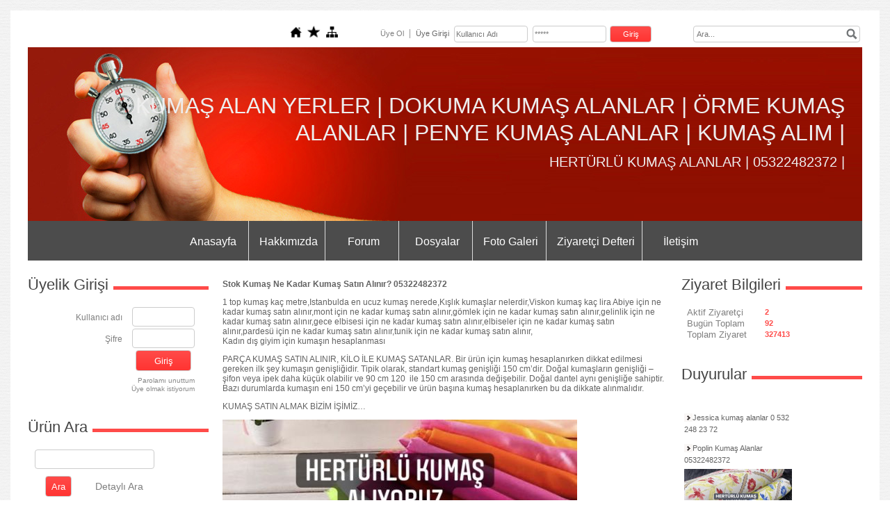

--- FILE ---
content_type: text/html; charset=UTF-8
request_url: https://www.kumasalanfirmalar.net/?pnum=165&pt=Stok+Kuma%C5%9F+Ne+Kadar+Kuma%C5%9F+Sat%C4%B1n+Al%C4%B1n%C4%B1r%3F+
body_size: 24752
content:
<!DOCTYPE html>
                        <html lang="tr">
                        <!--[if lt IE 8]> <html lang="tr-TR" class="stnz_no-js ie6"> <![endif]-->
<head>
<title>Stok Kumaş Ne Kadar Kumaş Satın Alınır? 05322482372</title>
<meta http-equiv="X-UA-Compatible" content="IE=Edge;chrome=1" /><meta http-equiv="Content-Type" content="text/html; charset=UTF-8">
<meta name="keywords" content=""/>
<meta name="description" content=""/>




<!--[if lt IE 7]>						
							<script src="/templates/default/IE7.jgz">IE7_PNG_SUFFIX=".png";</script>
							<link href="/templates/default/ie6.css" rel="stylesheet" type="text/css" />
						<![endif]-->
<!--[if lt IE 8]>							
							<link href="/templates/default/ie7.css" rel="stylesheet" type="text/css" />
						<![endif]-->
<script type="text/javascript" src="/templates/js/js.js?v=3" ></script>
<script src="/cjs/jquery/1.8/jquery-1.8.3.min.jgz"></script>
<script src="/cjs/jquery.bxslider.min.js"></script>
<link href="/cjs/jquery.bxslider.css" rel="stylesheet" type="text/css" />

<link rel="stylesheet" href="/cjs/css/magnific-popup.css">
                                <link rel="stylesheet" href="/cjs/css/wookmark-main.css">
                                <script src="/cjs/js/imagesloaded.pkgd.min.js"></script>
                                <script src="/cjs/js/jquery.magnific-popup.min.js"></script>
                                <script src="/cjs/js/wookmark.js"></script><link rel="stylesheet" href="/cjs/banner_rotator/css/banner-rotator.min.css">
<script type="text/javascript" src="/cjs/banner_rotator/js/jquery.banner-rotator.min.js"></script>
<meta name="google-site-verification" content="SLTBPq29Fv7M6eKTKKUgUSWDq2JwSnahFq-Lfftr2Vo" />


<style>
    @import url("/assets/css/grid.css") screen and (max-width: 768px);
    @import url("/templates/tpl/99/stil.css") screen and (min-width: 769px);
    @import url("/assets/css/desktop.css") screen and (min-width: 769px);
    @import url("/assets/css/mobile.css") screen and (max-width: 768px);    
</style>
<meta name="viewport" content="width=device-width, initial-scale=1">
<script src="/assets/javascript/mobile/jquery.mobilemenu.js"></script>

<!--[if lt IE 8]>               
                    <style type="text/css">#stnz_middleContent{width:538px !important;}</style>         
                <![endif]-->

</head>

<body id="mobileTmp" class="tpl">

<div class="container" id="stnz_wrap">  
        <div id="stnz_containerTop">
        <div id="stnz_left_bg"></div>
        <div class="row" id="stnz_containerMiddle">
        <div class="grid_12" id="stnz_headerWrap"><script type="text/javascript">
                    $(function() {
                        $("#ust_icon_favorite").click(function() {
                            // Mozilla Firefox Bookmark
                            if ('sidebar' in window && 'addPanel' in window.sidebar) { 
                                window.sidebar.addPanel(location.href,document.title,"");
                            } else if( /*@cc_on!@*/false) { // IE Favorite
                                window.external.AddFavorite(location.href,document.title); 
                            } else { // webkit - safari/chrome
                                alert('Sık Kullanılanlara eklemek için '+(navigator.userAgent.toLowerCase().indexOf('mac') != - 1 ? 'Command/Cmd' : 'CTRL') + ' + D tuşlarına basınız.');
                            }
                        });
                        
                        $("#ust_login_button").click(function() {
                            $("#ust_uye_form").submit();                          
                        });
                        $("#ust_search").keyup(function(e) {
                            if (e.keyCode==13)                          
                            {
                                if ($(this).val().length > 2){
                                    $(location).attr('href','/?Syf=39&search='+$(this).val());
                                }else{
                                    alert('Lütfen en az 3 harf giriniz.');
                                }   
                            }
                        });
                        $("#search").click(function() {
                            if ($('#ust_search').val().length > 2){
                                    $(location).attr('href','/?Syf=39&search='+$('#ust_search').val());
                                }else{
                                    alert('Lütfen en az 3 harf giriniz.');
                                }                           
                        });
                        
                    });
                </script><div id="stnz_topModul"><div class="stnz_widget stnz_ust_modul_icons">
<div class="stnz_widgetContent"><ul id="ust_custom_icons"><li class="ust_custom_icons_li"><a href="/?SyfNmb=1" id="ust_icon_homepage"><img alt="Anasayfa" src="/templates/tpl/99/images//homepage.png" border="0"></a></li><li class="ust_custom_icons_li"><a href="#" id="ust_icon_favorite"><img alt="Favorilere Ekle" src="/templates/tpl/99/images//favorite.png" border="0"></a></li><li class="ust_custom_icons_li"><a href="/?Syf=20" id="ust_icon_sitemap"><img alt="Site Haritası" src="/templates/tpl/99/images//sitemap.png" border="0"></a></li></ul></div>
</div><!-- /widget -->

<div class="stnz_widget stnz_ust_modul_login">
<div class="stnz_widgetContent"><form id="ust_uye_form" name="ust_uye_form" method="POST" action="http://www.kumasalanfirmalar.net/?login=1"><ul id="ust_modul_login"><li id="ust_member_caption"><a href="/?Syf=7&UI=1">Üye Ol</a></li><li id="ust_login_caption">Üye Girişi</li><li id="ust_login_uname_li"><input type="text" name="username" id="ust_login_uname" placeholder="Kullanıcı Adı"></li><li id="ust_login_pass_li"><input type="password" name="pass" id="ust_login_pass" placeholder="*****"></li><li id="ust_login_button_li"><input type="button" id="ust_login_button" value="Giriş"></li></ul></form></div>
</div><!-- /widget -->

<div class="stnz_widget stnz_ust_modul_search">
<div class="stnz_widgetContent"><div><input type="text" id="ust_search" name="search" placeholder="Ara..."><div id="search_mercek"><img src="/images/search-glass.png" width="16" id="search"></div></div></div>
</div><!-- /widget -->

</div><div class="clear"></div><div class="grid_12" id="stnz_headerTop"></div><div id="stnz_header" ><div class="stnz_sloganArea"><h2 class="">KUMAŞ ALAN YERLER | DOKUMA KUMAŞ ALANLAR | ÖRME KUMAŞ ALANLAR | PENYE KUMAŞ ALANLAR | KUMAŞ ALIM |</h2><h3 class="">HERTÜRLÜ KUMAŞ ALANLAR | 05322482372 | </h3></div></div><div class="grid_12" id="stnz_headerFooter" ></div><!-- /header --><script type="text/javascript">
                    $(function() {
                        $("#ust-menu-search").keyup(function(e) {
                            if (e.keyCode==13)                          
                            {
                                if ($(this).val().length > 2){
                                    $(location).attr('href','/?Syf=39&search='+$(this).val());
                                }else{
                                    alert('Lütfen en az 3 harf giriniz.');
                                }   
                            }
                        });
                        
                        $("#search-ust").click(function() {
                            if ($('#ust-menu-search').val().length > 2){
                                    $(location).attr('href','/?Syf=39&search='+$('#ust-menu-search').val());
                                }else{
                                    alert('Lütfen en az 3 harf giriniz.');
                                }                           
                        });
                        
                    });
                </script><div class="grid_12 mobile-menu" id="topMenu"><style>@import url("/templates/tpl/99/menucss/default.css") screen and (min-width: 769px);</style><div class="stnz_widget stnz_ust_menu99">
<div class="stnz_widgetContent"><div class="stnz_dropdown99_root stnz_dropdown99_root_center"><div id="ust_menu_root"><nav><ul class="sf-menu stnz_dropdown99 stnz_dropdown99-horizontal" id="nav" data-title="Menu">
		
			<li><a class="root"  href="http://www.kumasalanfirmalar.net/?SyfNmb=1&pt=Anasayfa" rel="alternate" hreflang="tr">Anasayfa</a></li>
			<li><a class="root"  href="http://www.kumasalanfirmalar.net/?SyfNmb=2&pt=Hakk%C4%B1m%C4%B1zda" rel="alternate" hreflang="tr">Hakkımızda</a></li>
			<li><a class="root"  href="http://www.kumasalanfirmalar.net/?Syf=13&pt=Forum" rel="alternate" hreflang="tr">Forum</a></li>
			<li><a class="root"  href="http://www.kumasalanfirmalar.net/?Syf=3&pt=Dosyalar" rel="alternate" hreflang="tr">Dosyalar</a></li>
			<li><a class="root"  href="http://www.kumasalanfirmalar.net/?Syf=4&pt=Foto+Galeri" rel="alternate" hreflang="tr">Foto Galeri</a></li>
			<li><a class="root"  href="http://www.kumasalanfirmalar.net/?Syf=0&pt=Ziyaret%C3%A7i+Defteri" rel="alternate" hreflang="tr">Ziyaretçi Defteri</a></li>
			<li><a class="root"  href="http://www.kumasalanfirmalar.net/?SyfNmb=3&pt=%C4%B0leti%C5%9Fim" rel="alternate" hreflang="tr">İletişim</a></li></ul></nav></div></div></div>
</div><!-- /widget -->

</div><!-- /topMenu --></div><div id="stnz_content"><div class="grid_12" id="stnz_leftContent"><div class="stnz_widget"><div class="stnz_widget stnz_uyelik">
<div class="stnz_widgetTitle"><div class="stnz_widgetTitle_text">Üyelik Girişi</div></div>
<div class="stnz_widgetContent">
            <form action="http://www.kumasalanfirmalar.net/?pnum=165&pt=Stok+Kuma%C5%9F+Ne+Kadar+Kuma%C5%9F+Sat%C4%B1n+Al%C4%B1n%C4%B1r%3F+" name="UyeForm" method="POST">
                <div class="stnz_formRow">
                    <label class="stnz_tubip_login_text" for="username">Kullanıcı adı</label>
                    <input type="text" size="6" maxlength="50" class="stnz_formInput" name="username" id="username" />
                </div>
                <div class="stnz_formRow">
                    <label class="stnz_tubip_login_pass" for="pass">Şifre</label>
                    <input type="password" size="6" class="stnz_formInput" name="pass" id="pass" />
                </div>
                
                
                <div class="stnz_formRow">
                    <input type="submit" class="stnz_formSubmit" name="gonder" value="Giriş" />
                </div>
                <div class="stnz_formRow stnz_formHelper">
                    <a href="http://www.kumasalanfirmalar.net/?Syf=7&UI=0&pt=Üyelik Girişi" class="stnz_passwordForgotten">Parolamı unuttum</a><br />
                    <a href="http://www.kumasalanfirmalar.net/?Syf=7&UI=1&pt=Üyelik Girişi" class="stnz_userRegister">Üye olmak istiyorum</a>
                </div>
            </form></div>
<div class="stnz_widgetFooter"></div>
</div><!-- /widget -->

<div class="stnz_widget stnz_product_search">
<div class="stnz_widgetTitle"><div class="stnz_widgetTitle_text">Ürün Ara</div></div>
<div class="stnz_widgetContent">
            <form name="urun_arama" action="/?Syf=21" method="post">
            <input name="aranacak" class="UyeGirisi" size="19" maxlength="150">
            <input class="UyeGirisi" name="gonder2" value=" Ara " type="submit">
            <a href="/?Syf=21&pt=Ürün Ara">Detaylı Ara</a></form></div>
<div class="stnz_widgetFooter"></div>
</div><!-- /widget -->

<div class="stnz_widget stnz_menu">
<div class="stnz_widgetTitle"><div class="stnz_widgetTitle_text">Ürün ve Hizmetler</div></div>
<div class="stnz_widgetContent"><ul class="sf-menu stnz_dropdown99 stnz_dropdown99-vertical" id="nav1438966" data-title="Ürün ve Hizmetler">
				
					<li><a class="root"  href="http://www.kumasalanfirmalar.net/?pnum=5&pt=istanbul+kuma%C5%9F+alanlar" rel="alternate" hreflang="tr">istanbul kumaş alanlar</a></li>
					<li><a class="root"  href="http://www.kumasalanfirmalar.net/?pnum=6&pt=parti+kuma%C5%9F+alanlar" rel="alternate" hreflang="tr">parti kumaş alanlar</a></li>
					<li><a class="root"  href="http://www.kumasalanfirmalar.net?product=5106774&pt=Par%C3%A7a+Kuma%C5%9F+Alanlar+05322482372" rel="alternate" hreflang="tr">Parça Kumaş Alanlar 05322482372</a></li>
					<li><a class="root"  href="http://www.kumasalanfirmalar.net/?pnum=7&pt=Parti+kuma%C5%9F+alanlar" rel="alternate" hreflang="tr">Parti kumaş alanlar</a></li>
					<li><a class="root"  href="http://www.kumasalanfirmalar.net/?pnum=8&pt=top+kuma%C5%9F+alan+yerler" rel="alternate" hreflang="tr">top kumaş alan yerler</a></li>
					<li><a class="root"  href="http://www.kumasalanfirmalar.net/?pnum=9&pt=par%C3%A7a+kuma%C5%9F+alanlar" rel="alternate" hreflang="tr">parça kumaş alanlar</a></li>
					<li><a class="root"  href="http://www.kumasalanfirmalar.net/?pnum=10&pt=Stok+kuma%C5%9F+alanlar" rel="alternate" hreflang="tr">Stok kumaş alanlar</a></li>
					<li><a class="root"  href="http://www.kumasalanfirmalar.net/?pnum=11&pt=Janjan+%C5%9Fifon+kuma%C5%9F+alanlar" rel="alternate" hreflang="tr">Janjan şifon kumaş alanlar</a></li>
					<li><a class="root"  href="http://www.kumasalanfirmalar.net/?pnum=12&pt=Toptan+kuma%C5%9F+alanlar" rel="alternate" hreflang="tr">Toptan kumaş alanlar</a></li>
					<li><a class="root"  href="http://www.kumasalanfirmalar.net?product=6001414&pt=Parti+Kuma%C5%9F+Alanlar+" rel="alternate" hreflang="tr">Parti Kumaş Alanlar </a></li>
					<li><a class="root"  href="http://www.kumasalanfirmalar.net?product=6001417&pt=Her+T%C3%BCrl%C3%BC+Stok+Parti+Kuma%C5%9F+Alanlar+%7C" rel="alternate" hreflang="tr">Her Türlü Stok Parti Kumaş Alanlar |</a></li>
					<li><a class="root"  href="http://www.kumasalanfirmalar.net?product=6002244&pt=Ka%C5%9Fe+Kuma%C5%9F+Alanlar+%7C05322482372%7CKa%C5%9Fe+Kuma%C5%9F+Al%C4%B1n%C4%B1r+" rel="alternate" hreflang="tr">Kaşe Kumaş Alanlar |05322482372|Kaşe Kumaş Alınır </a></li>
					<li><a class="root"  href="http://www.kumasalanfirmalar.net?product=6002263&pt=Kuma%C5%9F+Alanlar+%7C05322482372%7CKuma%C5%9F+Al%C4%B1n%C4%B1r+" rel="alternate" hreflang="tr">Kumaş Alanlar |05322482372|Kumaş Alınır </a></li>
					<li><a class="root"  href="http://www.kumasalanfirmalar.net?product=6002265&pt=Stok+Kuma%C5%9F+Alanlar+%7C05322482372%7CStok+Kumas+Alan+Firmalar+" rel="alternate" hreflang="tr">Stok Kumaş Alanlar |05322482372|Stok Kumas Alan Firmalar </a></li>
					<li><a class="root"  href="http://www.kumasalanfirmalar.net?product=6003977&pt=KUMA%C5%9E+ALAN+F%C4%B0RMALAR+%7C05322482372%7C" rel="alternate" hreflang="tr">KUMAŞ ALAN FİRMALAR |05322482372|</a></li>
					<li><a class="root"  href="http://www.kumasalanfirmalar.net?product=6004053&pt=Kuma%C5%9F+Al%C4%B1m%C4%B1+Sat%C4%B1m%C4%B1+Yapanlar+%7C05322482372" rel="alternate" hreflang="tr">Kumaş Alımı Satımı Yapanlar |05322482372</a></li>
					<li><a class="root"  href="http://www.kumasalanfirmalar.net?product=6004097&pt=Stok+Kuma%C5%9F+%E2%80%9CTop+Kuma%C5%9F+%E2%80%9CParti+Kuma%C5%9F+%E2%80%9CPar%C3%A7a+Kuma%C5%9F+Alanlar+" rel="alternate" hreflang="tr">Stok Kumaş “Top Kumaş “Parti Kumaş “Parça Kumaş Alanlar </a></li>
					<li><a class="root"  href="http://www.kumasalanfirmalar.net?product=6004465&pt=Kuma%C5%9F+Al%C4%B1n%C4%B1r+%7C05322482372%7Ckuma%C5%9F+alan+ki%C5%9Filer+" rel="alternate" hreflang="tr">Kumaş Alınır |05322482372|kumaş alan kişiler </a></li>
					<li><a class="root"  href="http://www.kumasalanfirmalar.net?product=6004528&pt=S%C3%BCprem+Kuma%C5%9F+Alanlar+%7C05322482372" rel="alternate" hreflang="tr">Süprem Kumaş Alanlar |05322482372</a></li>
					<li><a class="root"  href="http://www.kumasalanfirmalar.net?product=6004596&pt=Parti+Kuma%C5%9F+Alanlar+Avdem+Tekstil+%7C05322482372" rel="alternate" hreflang="tr">Parti Kumaş Alanlar Avdem Tekstil |05322482372</a></li>
					<li><a class="root"  href="http://www.kumasalanfirmalar.net?product=6004808&pt=%C5%9Eifon+Kuma%C5%9F+Alanlar+%7C05322482372%7CMulti+%C5%9Eifon%7CKrep+%C5%9Fifon+Alanlar+" rel="alternate" hreflang="tr">Şifon Kumaş Alanlar |05322482372|Multi Şifon|Krep şifon Alanlar </a></li>
					<li><a class="root"  href="http://www.kumasalanfirmalar.net?product=6004829&pt=Krep+Kuma%C5%9F+Alanlar+%7C05322482372%7CKrep+Kumas+Alan+Firmalar+" rel="alternate" hreflang="tr">Krep Kumaş Alanlar |05322482372|Krep Kumas Alan Firmalar </a></li>
					<li><a class="root"  href="http://www.kumasalanfirmalar.net?product=6004850&pt=Kot+Kuma%C5%9F+Alanlar+%7C05322482372%7C" rel="alternate" hreflang="tr">Kot Kumaş Alanlar |05322482372|</a></li>
					<li><a class="root"  href="http://www.kumasalanfirmalar.net?product=6005336&pt=Astar+Alanlar+%7C05322482372%7CAstar+Alan+Firmalar+" rel="alternate" hreflang="tr">Astar Alanlar |05322482372|Astar Alan Firmalar </a></li>
					<li><a class="root"  href="http://www.kumasalanfirmalar.net?product=6005358&pt=Saten+Kuma%C5%9F+Alanlar+%7C05322482372%7CSaten+kuma%C5%9F+Al%C4%B1m%C4%B1+" rel="alternate" hreflang="tr">Saten Kumaş Alanlar |05322482372|Saten kumaş Alımı </a></li>
					<li><a class="root"  href="http://www.kumasalanfirmalar.net?product=6005395&pt=Tela+Alanlar+%7C05322482372%7CTela+kuma%C5%9F+alan+yerler+" rel="alternate" hreflang="tr">Tela Alanlar |05322482372|Tela kumaş alan yerler </a></li>
					<li><a class="root"  href="http://www.kumasalanfirmalar.net?product=6005684&pt=Her+T%C3%BCrl%C3%BC+Kuma%C5%9F+Alanlar+" rel="alternate" hreflang="tr">Her Türlü Kumaş Alanlar </a></li>
					<li><a class="root"  href="http://www.kumasalanfirmalar.net?product=6011997&pt=Her+T%C3%BCrl%C3%BC+Stok+Parti+Top+Kuma%C5%9F+Alanlar+%7C05322482372" rel="alternate" hreflang="tr">Her Türlü Stok Parti Top Kumaş Alanlar |05322482372</a></li>
					<li><a class="root"  href="http://www.kumasalanfirmalar.net?product=6012951&pt=Hert%C3%BCrl%C3%BC+Kuma%C5%9F+Al%C4%B1n%C4%B1r+%E2%80%9C05322482372%E2%80%9DParti+Kuma%C5%9F+%E2%80%9CStok+Kumas+%E2%80%9CTop+kuma%C5%9F+Al%C4%B1n%C4%B1r+" rel="alternate" hreflang="tr">Hertürlü Kumaş Alınır “05322482372”Parti Kumaş “Stok Kumas “Top kumaş Alınır </a></li>
					<li><a class="root"  href="http://www.kumasalanfirmalar.net?product=6014572&pt=Kuma%C5%9F+Alanlar+%7C05322482372%7CKuma%C5%9F+Alan+Firmalar+" rel="alternate" hreflang="tr">Kumaş Alanlar |05322482372|Kumaş Alan Firmalar </a></li>
					<li><a class="root"  href="http://www.kumasalanfirmalar.net/?pnum=13&pt=Kuma%C5%9F+Alanlar+%7C05322482372%7CKuma%C5%9F+Alan+Firmalar+" rel="alternate" hreflang="tr">Kumaş Alanlar |05322482372|Kumaş Alan Firmalar </a></li>
					<li><a class="root"  href="http://www.kumasalanfirmalar.net?product=6020006&pt=Stok+Parti+Mal%C4%B1+Kuma%C5%9F+Alanlar+%7C05322482372" rel="alternate" hreflang="tr">Stok Parti Malı Kumaş Alanlar |05322482372</a></li>
					<li><a class="root"  href="http://www.kumasalanfirmalar.net?product=6021066&pt=Hert%C3%BCrl%C3%BC+Dokuma+%C3%96rme+Stok+Kuma%C5%9F+Alanlar+%7C05322482372%7C" rel="alternate" hreflang="tr">Hertürlü Dokuma Örme Stok Kumaş Alanlar |05322482372|</a></li>
					<li><a class="root"  href="http://www.kumasalanfirmalar.net?product=6029379&pt=Kuma%C5%9F+Alanlar+Olarak+Hizmetinizdeyiz+" rel="alternate" hreflang="tr">Kumaş Alanlar Olarak Hizmetinizdeyiz </a></li>
					<li><a class="root"  href="http://www.kumasalanfirmalar.net?product=6030480&pt=Kuma%C5%9F+Alanlar+Olarak+faliyette+devam+ediyoruz+" rel="alternate" hreflang="tr">Kumaş Alanlar Olarak faliyette devam ediyoruz </a></li>
					<li><a class="root"  href="http://www.kumasalanfirmalar.net?product=6031213&pt=Hert%C3%BCrl%C3%BC+Dokuma+%C3%96rme+Stok+Parti+Top+Kuma%C5%9F+Alanlar+" rel="alternate" hreflang="tr">Hertürlü Dokuma Örme Stok Parti Top Kumaş Alanlar </a></li>
					<li><a class="root"  href="http://www.kumasalanfirmalar.net?product=6033070&pt=Parti+Mal%C4%B1+Kuma%C5%9F+Ve+parti+giyim+al%C4%B1n%C4%B1r+" rel="alternate" hreflang="tr">Parti Malı Kumaş Ve parti giyim alınır </a></li>
					<li><a class="root"  href="http://www.kumasalanfirmalar.net?product=6034861&pt=Her+%C3%87e%C5%9Fit+Kuma%C5%9F+Alanlar+" rel="alternate" hreflang="tr">Her Çeşit Kumaş Alanlar </a></li>
					<li><a class="root"  href="http://www.kumasalanfirmalar.net?product=6039942&pt=Stok+Kuma%C5%9F+%E2%80%9CParti+Kuma%C5%9F+%E2%80%9CTop+Kuma%C5%9F+%E2%80%9CAlanlar+%7C05322482372%7C" rel="alternate" hreflang="tr">Stok Kumaş “Parti Kumaş “Top Kumaş “Alanlar |05322482372|</a></li>
					<li><a class="root"  href="http://www.kumasalanfirmalar.net?product=6041348&pt=Hert%C3%BCrl%C3%BC+Dokuma+%C3%96rme+Kuma%C5%9F+Alanlar+%7C05322482372%7C" rel="alternate" hreflang="tr">Hertürlü Dokuma Örme Kumaş Alanlar |05322482372|</a></li>
					<li><a class="root"  href="http://www.kumasalanfirmalar.net?product=6046564&pt=Hert%C3%BCrl%C3%BC+Dokuma+%C3%96rme+Stok+Parti+Kuma%C5%9Flar%C4%B1n%C4%B1z+De%C4%9Ferinde+Al%C4%B1n%C4%B1r+" rel="alternate" hreflang="tr">Hertürlü Dokuma Örme Stok Parti Kumaşlarınız Değerinde Alınır </a></li>
					<li><a class="root"  href="http://www.kumasalanfirmalar.net/?pnum=14&pt=Herta+%C3%96rme+Stok+Part%C3%BCrl%C3%BC+Dokumi+Kuma%C5%9Flar%C4%B1n%C4%B1z+" rel="alternate" hreflang="tr">Herta Örme Stok Partürlü Dokumi Kumaşlarınız </a></li>
					<li><a class="root"  href="http://www.kumasalanfirmalar.net?product=6047883&pt=Stok+Parti+Kuma%C5%9F+Alanlar+Olarak+faliyette+devam+ediyoruz+" rel="alternate" hreflang="tr">Stok Parti Kumaş Alanlar Olarak faliyette devam ediyoruz </a></li>
					<li><a class="root"  href="http://www.kumasalanfirmalar.net?product=6048195&pt=Kuma%C5%9F+Alan+Firmalar+%7C05322482372%7C+Kuma%C5%9F+Alan+Tekstil+Firmalar%C4%B1+" rel="alternate" hreflang="tr">Kumaş Alan Firmalar |05322482372| Kumaş Alan Tekstil Firmaları </a></li>
					<li><a class="root"  href="http://www.kumasalanfirmalar.net?product=6050757&pt=Elde+Kalm%C4%B1%C5%9F+Kuma%C5%9Flar%C4%B1n%C4%B1z+Al%C4%B1n%C4%B1r+" rel="alternate" hreflang="tr">Elde Kalmış Kumaşlarınız Alınır </a></li>
					<li><a class="root"  href="http://www.kumasalanfirmalar.net?product=6051092&pt=Hert%C3%BCrl%C3%BC+Kuma%C5%9F+%E2%80%9CParti+Kuma%C5%9F+%E2%80%9CTop+Kuma%C5%9F+%E2%80%9CTekstil+Aksesuarlar%C4%B1+Al%C4%B1n%C4%B1r." rel="alternate" hreflang="tr">Hertürlü Kumaş “Parti Kumaş “Top Kumaş “Tekstil Aksesuarları Alınır.</a></li>
					<li><a class="root"  href="http://www.kumasalanfirmalar.net?product=6051260&pt=%C5%9Eifon+Kuma%C5%9F+Alanlar+%7C05322482372%7C" rel="alternate" hreflang="tr">Şifon Kumaş Alanlar |05322482372|</a></li>
					<li><a class="root"  href="http://www.kumasalanfirmalar.net?product=6051271&pt=%C5%9Eifon+Kuma%C5%9F+Al%C4%B1n%C4%B1r+%7C05322482372%7C" rel="alternate" hreflang="tr">Şifon Kumaş Alınır |05322482372|</a></li>
					<li><a class="root"  href="http://www.kumasalanfirmalar.net?product=6051272&pt=%C5%9Eifon+Kuma%C5%9F+Al%C4%B1m%C4%B1+%7C05322482372%7C+" rel="alternate" hreflang="tr">Şifon Kumaş Alımı |05322482372| </a></li>
					<li><a class="root"  href="http://www.kumasalanfirmalar.net?product=6051367&pt=Krep+Kuma%C5%9F+Alanlar+%7C05322482372%7C" rel="alternate" hreflang="tr">Krep Kumaş Alanlar |05322482372|</a></li>
					<li><a class="root"  href="http://www.kumasalanfirmalar.net?product=6051371&pt=Kot+Kuma%C5%9F+Alanlar+%7C05322482372%7C" rel="alternate" hreflang="tr">Kot Kumaş Alanlar |05322482372|</a></li>
					<li><a class="root"  href="http://www.kumasalanfirmalar.net?product=6051709&pt=Kapitone+Kuma%C5%9F+Alanlar%2C05322482372" rel="alternate" hreflang="tr">Kapitone Kumaş Alanlar,05322482372</a></li>
					<li><a class="root"  href="http://www.kumasalanfirmalar.net?product=6051785&pt=Astar+Alanlar+%7C" rel="alternate" hreflang="tr">Astar Alanlar |</a></li>
					<li><a class="root"  href="http://www.kumasalanfirmalar.net?product=6051949&pt=Ka%C5%9Fe+Kuma%C5%9F+Alanlar+%7C05322482372%7C" rel="alternate" hreflang="tr">Kaşe Kumaş Alanlar |05322482372|</a></li>
					<li><a class="root"  href="http://www.kumasalanfirmalar.net?product=6051955&pt=Poplin+Kuma%C5%9F+Alanlar+%7C+Poplin+Kumas+Alan+Firmalar+" rel="alternate" hreflang="tr">Poplin Kumaş Alanlar | Poplin Kumas Alan Firmalar </a></li>
					<li><a class="root"  href="http://www.kumasalanfirmalar.net?product=6052360&pt=H%C3%BCrrem+Kuma%C5%9F+Alanlar+%7C05322482372%7C" rel="alternate" hreflang="tr">Hürrem Kumaş Alanlar |05322482372|</a></li>
					<li><a class="root"  href="http://www.kumasalanfirmalar.net?product=6052368&pt=Kuma%C5%9F+Alan+Kuma%C5%9F%C3%A7%C4%B1lar+%7C05322482372%7C" rel="alternate" hreflang="tr">Kumaş Alan Kumaşçılar |05322482372|</a></li>
					<li><a class="root"  href="http://www.kumasalanfirmalar.net?product=6052576&pt=%C4%B0stanbulda+Hizmet+Yap%C4%B1yoruz+Kuma%C5%9F+Alanlar+Olarak." rel="alternate" hreflang="tr">İstanbulda Hizmet Yapıyoruz Kumaş Alanlar Olarak.</a></li>
					<li><a class="root"  href="http://www.kumasalanfirmalar.net?product=6052975&pt=Kuma%C5%9F+Al%C4%B1m%C4%B1+Yapanlar+%7C05322482372%7C" rel="alternate" hreflang="tr">Kumaş Alımı Yapanlar |05322482372|</a></li>
					<li><a class="root"  href="http://www.kumasalanfirmalar.net?product=6053046&pt=%C4%B0stanbul+Genelinde+Kuma%C5%9F+Alanlar+%7C05322482372%7C" rel="alternate" hreflang="tr">İstanbul Genelinde Kumaş Alanlar |05322482372|</a></li>
					<li><a class="root"  href="http://www.kumasalanfirmalar.net?product=6053482&pt=Zeytinburnu+Kuma%C5%9F+Alanlar+%7C05322482372%7C+Zeytinburnu+Parti+%E2%80%9CStok+%E2%80%9CTop+kuma%C5%9F+alan+" rel="alternate" hreflang="tr">Zeytinburnu Kumaş Alanlar |05322482372| Zeytinburnu Parti “Stok “Top kumaş alan </a></li>
					<li><a class="root"  href="http://www.kumasalanfirmalar.net?product=6053485&pt=Zeytinburnu+Parti+Kuma%C5%9F%C3%A7%C4%B1lar+%7C05322482372%7C" rel="alternate" hreflang="tr">Zeytinburnu Parti Kumaşçılar |05322482372|</a></li>
					<li><a class="root"  href="http://www.kumasalanfirmalar.net?product=6053520&pt=Stok+Ve+Parti+Kuma%C5%9Flar%C4%B1n%C4%B1z+De%C4%9Ferinde+Al%C4%B1n%C4%B1r+Zeytinburnu%E2%80%99da+%7C05322482372%7C" rel="alternate" hreflang="tr">Stok Ve Parti Kumaşlarınız Değerinde Alınır Zeytinburnu’da |05322482372|</a></li>
					<li><a class="root"  href="http://www.kumasalanfirmalar.net?product=6054014&pt=Fermuar+Alanlar+%7C+Fermuar+Al%C4%B1m%C4%B1+Yapanlar+" rel="alternate" hreflang="tr">Fermuar Alanlar | Fermuar Alımı Yapanlar </a></li>
					<li><a class="root"  href="http://www.kumasalanfirmalar.net?product=6054072&pt=Anadolu+Yakas%C4%B1+Ve+Avrupa+Yakas%C4%B1nda+Kuma%C5%9F+Alanlar+%7C05322482372%7C" rel="alternate" hreflang="tr">Anadolu Yakası Ve Avrupa Yakasında Kumaş Alanlar |05322482372|</a></li>
					<li><a class="root"  href="http://www.kumasalanfirmalar.net?product=6055213&pt=Her+%C3%87e%C5%9Fit+Kuma%C5%9F+Alanlar+%7CStok+Kuma%C5%9F+%7CTop+Kuma%C5%9F+%7CParti+Kuma%C5%9Flar%C4%B1n%C4%B1z+Al%C4%B1n%C4%B1r%7C" rel="alternate" hreflang="tr">Her Çeşit Kumaş Alanlar |Stok Kumaş |Top Kumaş |Parti Kumaşlarınız Alınır|</a></li>
					<li><a class="root"  href="http://www.kumasalanfirmalar.net?product=6055801&pt=Her+semtte+Parti+Kuma%C5%9F+Alanlar+%7C05322482372%7C" rel="alternate" hreflang="tr">Her semtte Parti Kumaş Alanlar |05322482372|</a></li>
					<li><a class="root"  href="http://www.kumasalanfirmalar.net?product=6055802&pt=Her+Yerden+Stok+Kuma%C5%9F+Alanlar+%7C05322482372%7C" rel="alternate" hreflang="tr">Her Yerden Stok Kumaş Alanlar |05322482372|</a></li>
					<li><a class="root"  href="http://www.kumasalanfirmalar.net?product=6055804&pt=Her+%C5%9Fehirden+Top+kuma%C5%9F+alanlar+%7C05322482372%7C" rel="alternate" hreflang="tr">Her şehirden Top kumaş alanlar |05322482372|</a></li>
					<li><a class="root"  href="http://www.kumasalanfirmalar.net?product=6055805&pt=Her+Semtte+Par%C3%A7a+Kuma%C5%9F+Alanlar+%7E05322482372%7C" rel="alternate" hreflang="tr">Her Semtte Parça Kumaş Alanlar ~05322482372|</a></li>
					<li><a class="root"  href="http://www.kumasalanfirmalar.net?product=6055888&pt=%C5%9Eifon+Kuma%C5%9F+Al%C4%B1n%C4%B1r+Zeytinburnu%E2%80%99da+%7C05322482372%7C" rel="alternate" hreflang="tr">Şifon Kumaş Alınır Zeytinburnu’da |05322482372|</a></li>
					<li><a class="root"  href="http://www.kumasalanfirmalar.net?product=6055889&pt=Krep+Kuma%C5%9F+Alan+Kuma%C5%9F%C3%A7%C4%B1lar+%7C05322482372%7C" rel="alternate" hreflang="tr">Krep Kumaş Alan Kumaşçılar |05322482372|</a></li>
					<li><a class="root"  href="http://www.kumasalanfirmalar.net?product=6055890&pt=Astar+Alanlar+Zeytinburnu+%7C05322482372%7C" rel="alternate" hreflang="tr">Astar Alanlar Zeytinburnu |05322482372|</a></li>
					<li><a class="root"  href="http://www.kumasalanfirmalar.net?product=6055891&pt=Tela+Alanlar+Zeytinburnu+%7C05322482372%7C" rel="alternate" hreflang="tr">Tela Alanlar Zeytinburnu |05322482372|</a></li>
					<li><a class="root"  href="http://www.kumasalanfirmalar.net?product=6057576&pt=Hert%C3%BCrl%C3%BC+Metal+%E2%80%9CPlastik+%E2%80%9CYkk+Fermuar+Alanlar+" rel="alternate" hreflang="tr">Hertürlü Metal “Plastik “Ykk Fermuar Alanlar </a></li>
					<li><a class="root"  href="http://www.kumasalanfirmalar.net?product=6057583&pt=Hert%C3%BCrl%C3%BC+Tekstil+Firmalar%C4%B1n%C4%B1n+Lasti%C4%9Fini+Al%C4%B1yoruz+" rel="alternate" hreflang="tr">Hertürlü Tekstil Firmalarının Lastiğini Alıyoruz </a></li>
					<li><a class="root"  href="http://www.kumasalanfirmalar.net?product=6057610&pt=%C4%B0plik+Alanlar+Olarak+Hizmetinizdeyiz+%7C05322482372%7C" rel="alternate" hreflang="tr">İplik Alanlar Olarak Hizmetinizdeyiz |05322482372|</a></li>
					<li><a class="root"  href="http://www.kumasalanfirmalar.net?product=6058224&pt=Her+T%C3%BCrl%C3%BC+Stok+Parti+Top+kuma%C5%9F+alanlar+%7C05322482372%7C" rel="alternate" hreflang="tr">Her Türlü Stok Parti Top kumaş alanlar |05322482372|</a></li>
					<li><a class="root"  href="http://www.kumasalanfirmalar.net?product=6058326&pt=Stok+Fazlas%C4%B1+kuma%C5%9F+alanlar+%7C05322482372%7C" rel="alternate" hreflang="tr">Stok Fazlası kumaş alanlar |05322482372|</a></li>
					<li><a class="root"  href="http://www.kumasalanfirmalar.net?product=6058421&pt=Her+kuma%C5%9F%C4%B1+Al%C4%B1yoruz+%7C05322482372%7C" rel="alternate" hreflang="tr">Her kumaşı Alıyoruz |05322482372|</a></li>
					<li><a class="root"  href="http://www.kumasalanfirmalar.net?product=6058471&pt=Her+Yerden+Her+Zaman+Kuma%C5%9F+Al%C4%B1n%C4%B1r+%7C05322482372%7C" rel="alternate" hreflang="tr">Her Yerden Her Zaman Kumaş Alınır |05322482372|</a></li>
					<li><a class="root"  href="http://www.kumasalanfirmalar.net/?pnum=15&pt=Kuma%C5%9F+%7CKuma%C5%9F+Alan+%7C+Kuma%C5%9F+Alanlar+%7C05322482372%7C" rel="alternate" hreflang="tr">Kumaş |Kumaş Alan | Kumaş Alanlar |05322482372|</a></li>
					<li><a class="root"  href="http://www.kumasalanfirmalar.net?product=6059847&pt=Kuma%C5%9F+%7C+Kuma%C5%9F+Alan+%7C+Kuma%C5%9F+Alanlar+%7C05322482372%7C" rel="alternate" hreflang="tr">Kumaş | Kumaş Alan | Kumaş Alanlar |05322482372|</a></li>
					<li><a class="root"  href="http://www.kumasalanfirmalar.net/?pnum=16&pt=Stok+Kuma%C5%9F+%7C+Parti+Top+Kuma%C5%9F+Al%C4%B1n%C4%B1r+%7C" rel="alternate" hreflang="tr">Stok Kumaş | Parti Top Kumaş Alınır |</a></li>
					<li><a class="root"  href="http://www.kumasalanfirmalar.net?product=6059929&pt=Kuma%C5%9F+Alan+Kuma%C5%9F%C3%A7%C4%B1lar+%7C05322482372%7C+Kumas+Alan+Firmalar+" rel="alternate" hreflang="tr">Kumaş Alan Kumaşçılar |05322482372| Kumas Alan Firmalar </a></li>
					<li><a class="root"  href="http://www.kumasalanfirmalar.net/?pnum=17&pt=Parti+Mal%C4%B1+Kuma%C5%9F+Alanlar+%7C" rel="alternate" hreflang="tr">Parti Malı Kumaş Alanlar |</a></li>
					<li><a class="root"  href="http://www.kumasalanfirmalar.net?product=6061315&pt=Parti+Mal%C4%B1+Kuma%C5%9F+Alanlar+%7C05322482372%7C+Stok+Parti+Kumas+Alan+Firmalar+" rel="alternate" hreflang="tr">Parti Malı Kumaş Alanlar |05322482372| Stok Parti Kumas Alan Firmalar </a></li>
					<li><a class="root"  href="http://www.kumasalanfirmalar.net/?pnum=18&pt=Top+Kuma%C5%9F+Alanlar+%7C05322482372%7C+Top+Kuma%C5%9F+Alan+Firmalar+" rel="alternate" hreflang="tr">Top Kumaş Alanlar |05322482372| Top Kumaş Alan Firmalar </a></li>
					<li><a class="root"  href="http://www.kumasalanfirmalar.net?product=6061320&pt=Top+Kuma%C5%9F+Alanlar+%7C05322482372%7C+Top+Kuma%C5%9F+Alan+Firmalar+" rel="alternate" hreflang="tr">Top Kumaş Alanlar |05322482372| Top Kumaş Alan Firmalar </a></li>
					<li><a class="root"  href="http://www.kumasalanfirmalar.net/?pnum=19&pt=Dokuma+Kuma%C5%9F+Alanlar+%7C" rel="alternate" hreflang="tr">Dokuma Kumaş Alanlar |</a></li>
					<li><a class="root"  href="http://www.kumasalanfirmalar.net?product=6061355&pt=Dokuma+Kuma%C5%9F+Alanlar+%7C05322482372%7C" rel="alternate" hreflang="tr">Dokuma Kumaş Alanlar |05322482372|</a></li>
					<li><a class="root"  href="http://www.kumasalanfirmalar.net?product=6063194&pt=%C3%96rme+Kuma%C5%9F+Alanlar+%7C05322482372%7C+%C3%96rme+Kumas+Alan+Firmalar+" rel="alternate" hreflang="tr">Örme Kumaş Alanlar |05322482372| Örme Kumas Alan Firmalar </a></li>
					<li><a class="root"  href="http://www.kumasalanfirmalar.net/?pnum=20&pt=Her+T%C3%BCrl%C3%BC+Parti+Kuma%C5%9F+Alanlar+%7C05322482372%7C" rel="alternate" hreflang="tr">Her Türlü Parti Kumaş Alanlar |05322482372|</a></li>
					<li><a class="root"  href="http://www.kumasalanfirmalar.net?product=6064675&pt=Her+T%C3%BCrl%C3%BC+Parti+Kuma%C5%9F+Alanlar+%7C05322482372%7C" rel="alternate" hreflang="tr">Her Türlü Parti Kumaş Alanlar |05322482372|</a></li>
					<li><a class="root"  href="http://www.kumasalanfirmalar.net/?pnum=21&pt=Her+T%C3%BCrl%C3%BC+%C5%9Eifon+Kuma%C5%9F+Alanlar+%7C" rel="alternate" hreflang="tr">Her Türlü Şifon Kumaş Alanlar |</a></li>
					<li><a class="root"  href="http://www.kumasalanfirmalar.net?product=6064706&pt=Hert%C3%BCrl%C3%BC+%C5%9Eifon+Kuma%C5%9F+Alanlar+%7C05322482372%7C" rel="alternate" hreflang="tr">Hertürlü Şifon Kumaş Alanlar |05322482372|</a></li>
					<li><a class="root"  href="http://www.kumasalanfirmalar.net/?pnum=22&pt=Her+T%C3%BCrl%C3%BC+Krep+Kuma%C5%9F+Alanlar+%7C05322482372%7C" rel="alternate" hreflang="tr">Her Türlü Krep Kumaş Alanlar |05322482372|</a></li>
					<li><a class="root"  href="http://www.kumasalanfirmalar.net?product=6064712&pt=Her+T%C3%BCrl%C3%BC+Krep+Kuma%C5%9F+Alanlar+%7C05322482372%7C" rel="alternate" hreflang="tr">Her Türlü Krep Kumaş Alanlar |05322482372|</a></li>
					<li><a class="root"  href="http://www.kumasalanfirmalar.net/?pnum=23&pt=Her+T%C3%BCrl%C3%BC+Dantel+Kuma%C5%9F+Alanlar+%7C05322482372%7C+Dantel+Kuma%C5%9F+Al%C4%B1n%C4%B1r+" rel="alternate" hreflang="tr">Her Türlü Dantel Kumaş Alanlar |05322482372| Dantel Kumaş Alınır </a></li>
					<li><a class="root"  href="http://www.kumasalanfirmalar.net?product=6064745&pt=Hert%C3%BCrl%C3%BC+Dantel+Kuma%C5%9F+Alanlar+%7C05322482372%7C" rel="alternate" hreflang="tr">Hertürlü Dantel Kumaş Alanlar |05322482372|</a></li>
					<li><a class="root"  href="http://www.kumasalanfirmalar.net?product=6067505&pt=Kuma%C5%9F+Alanlar+%7C+Kuma%C5%9F+Alan+Firmalar+" rel="alternate" hreflang="tr">Kumaş Alanlar | Kumaş Alan Firmalar </a></li>
					<li><a class="root"  href="http://www.kumasalanfirmalar.net/?pnum=24&pt=Kuma%C5%9F+Alanlar+%7C+Kuma%C5%9F+Alan+Firmalar+" rel="alternate" hreflang="tr">Kumaş Alanlar | Kumaş Alan Firmalar </a></li>
					<li><a class="root"  href="http://www.kumasalanfirmalar.net?product=6069167&pt=Bayrampa%C5%9Fa+kuma%C5%9F+alanlar+%7C05322482372%7C+kuma%C5%9F+alan+firmalar+" rel="alternate" hreflang="tr">Bayrampaşa kumaş alanlar |05322482372| kumaş alan firmalar </a></li>
					<li><a class="root"  href="http://www.kumasalanfirmalar.net?product=6069168&pt=Merter+Kuma%C5%9F+Alanlar+%7E05322482372%7C+Kuma%C5%9F+Alan+Firmalar+" rel="alternate" hreflang="tr">Merter Kumaş Alanlar ~05322482372| Kumaş Alan Firmalar </a></li>
					<li><a class="root"  href="http://www.kumasalanfirmalar.net?product=6069169&pt=Zeytinburnu+Kuma%C5%9F+Alanlar+%7C05322482372%7C+kuma%C5%9F+alan+firmalar+" rel="alternate" hreflang="tr">Zeytinburnu Kumaş Alanlar |05322482372| kumaş alan firmalar </a></li>
					<li><a class="root"  href="http://www.kumasalanfirmalar.net?product=6070461&pt=G%C3%BCng%C3%B6ren+Kuma%C5%9F+Alanlar+%7C05322482372%7C+Kuma%C5%9F+Alan+Firmalar+" rel="alternate" hreflang="tr">Güngören Kumaş Alanlar |05322482372| Kumaş Alan Firmalar </a></li>
					<li><a class="root"  href="http://www.kumasalanfirmalar.net?product=6070774&pt=Topkap%C4%B1+Kuma%C5%9F+Alanlar+%7C05322482372%7C+Stok+Parti+Kuma%C5%9F+Alanlar+" rel="alternate" hreflang="tr">Topkapı Kumaş Alanlar |05322482372| Stok Parti Kumaş Alanlar </a></li>
					<li><a class="root"  href="http://www.kumasalanfirmalar.net?product=6070800&pt=Tekstilkent+Kuma%C5%9F+Alanlar+%7C05322482372%7C+kuma%C5%9F+alan+firmalar+" rel="alternate" hreflang="tr">Tekstilkent Kumaş Alanlar |05322482372| kumaş alan firmalar </a></li>
					<li><a class="root"  href="http://www.kumasalanfirmalar.net?product=6072203&pt=Giyimkent+Kuma%C5%9F+Alanlar+%7E05322482372%7C+Kuma%C5%9F+Alan+Firmalar+" rel="alternate" hreflang="tr">Giyimkent Kumaş Alanlar ~05322482372| Kumaş Alan Firmalar </a></li>
					<li><a class="root"  href="http://www.kumasalanfirmalar.net?product=6074286&pt=Alanlar+Kuma%C5%9F+Alanlar+%7C05322482372%7C" rel="alternate" hreflang="tr">Alanlar Kumaş Alanlar |05322482372|</a></li>
					<li><a class="root"  href="http://www.kumasalanfirmalar.net?product=6076009&pt=Kuma%C5%9F+%7C05322482372%7C+Stok+Parti+Kuma%C5%9F+Alan+Firmalar+" rel="alternate" hreflang="tr">Kumaş |05322482372| Stok Parti Kumaş Alan Firmalar </a></li>
					<li><a class="root"  href="http://www.kumasalanfirmalar.net?product=6082287&pt=%C4%B0stanbul+Kuma%C5%9F+Alan+Firmalar+%7C05322482372%7C" rel="alternate" hreflang="tr">İstanbul Kumaş Alan Firmalar |05322482372|</a></li>
					<li><a class="root"  href="http://www.kumasalanfirmalar.net?product=6083728&pt=Al%C4%B1yoruz+Hert%C3%BCrl%C3%BC+Kuma%C5%9F+Alan+Firmalar+%7C05322482372%7C" rel="alternate" hreflang="tr">Alıyoruz Hertürlü Kumaş Alan Firmalar |05322482372|</a></li>
					<li><a class="root"  href="http://www.kumasalanfirmalar.net?product=6084949&pt=Kuma%C5%9F+Al%C4%B1m%C4%B1+Sat%C4%B1m%C4%B1+Yapanlar+%7C05356519107%7C" rel="alternate" hreflang="tr">Kumaş Alımı Satımı Yapanlar |05356519107|</a></li>
					<li><a class="root"  href="http://www.kumasalanfirmalar.net?product=6087029&pt=Kuma%C5%9F+alanlar+%7C05322482372%7C+stok+parti+kuma%C5%9F+alanlar+" rel="alternate" hreflang="tr">Kumaş alanlar |05322482372| stok parti kumaş alanlar </a></li>
					<li><a class="root"  href="http://www.kumasalanfirmalar.net?product=6088083&pt=S%C3%BCprem+Penye+Kuma%C5%9F+Alanlar+%7C05322482372%7C" rel="alternate" hreflang="tr">Süprem Penye Kumaş Alanlar |05322482372|</a></li>
					<li><a class="root"  href="http://www.kumasalanfirmalar.net?product=6088087&pt=Viskon+Kuma%C5%9F+Alanlar+%7C05322482372%7C+" rel="alternate" hreflang="tr">Viskon Kumaş Alanlar |05322482372| </a></li>
					<li><a class="root"  href="http://www.kumasalanfirmalar.net?product=6088334&pt=%C4%B0ki+%C4%B0plik+Kuma%C5%9F+Alanlar+%7C05322482372%7C" rel="alternate" hreflang="tr">İki İplik Kumaş Alanlar |05322482372|</a></li>
					<li><a class="root"  href="http://www.kumasalanfirmalar.net?product=6088338&pt=%C3%9C%C3%A7+%C4%B0plik+Kuma%C5%9F+Alanlar+%7C05322482372%7C+" rel="alternate" hreflang="tr">Üç İplik Kumaş Alanlar |05322482372| </a></li>
					<li><a class="root"  href="http://www.kumasalanfirmalar.net?product=6088408&pt=Astar+Alanlar+%7C05322482372%7C+" rel="alternate" hreflang="tr">Astar Alanlar |05322482372| </a></li>
					<li><a class="root"  href="http://www.kumasalanfirmalar.net?product=6088910&pt=parti+kuma%C5%9F+al%C4%B1m+sat%C4%B1m%C4%B1%2Cparti+kuma%C5%9F+alanlar%2C+parti+kuma%C5%9F+alan+yerler%2C" rel="alternate" hreflang="tr">parti kumaş alım satımı,parti kumaş alanlar, parti kumaş alan yerler,</a></li>
					<li><a class="root"  href="http://www.kumasalanfirmalar.net?product=6089483&pt=Kadife+Kuma%C5%9F+Alanlar+%7C05322482372%7C+Kuma%C5%9F+Kadife+Alanlar+" rel="alternate" hreflang="tr">Kadife Kumaş Alanlar |05322482372| Kumaş Kadife Alanlar </a></li>
					<li><a class="root"  href="http://www.kumasalanfirmalar.net?product=6089532&pt=Jarse+Kuma%C5%9F+Alanlar+%7C05322482372%7C+Kuma%C5%9F+Jarse+Alanlar+" rel="alternate" hreflang="tr">Jarse Kumaş Alanlar |05322482372| Kumaş Jarse Alanlar </a></li>
					<li><a class="root"  href="http://www.kumasalanfirmalar.net?product=6092413&pt=KUMA%C5%9E+ALANLAR+OLARAK+H%C4%B0ZMET+VER%C4%B0L%C4%B0R+05322482372" rel="alternate" hreflang="tr">KUMAŞ ALANLAR OLARAK HİZMET VERİLİR 05322482372</a></li>
					<li><a class="root"  href="http://www.kumasalanfirmalar.net?product=6093486&pt=Her+Yerden+kuma%C5%9F+alan+firmalar+%7C05322482372" rel="alternate" hreflang="tr">Her Yerden kumaş alan firmalar |05322482372</a></li>
					<li><a class="root"  href="http://www.kumasalanfirmalar.net?product=6097069&pt=Stok+Kuma%C5%9F+%7C+Top+Kuma%C5%9F+%7C+Stok+Parti+Kumas+Alan+Firmalar+%7C05322482372%7C" rel="alternate" hreflang="tr">Stok Kumaş | Top Kumaş | Stok Parti Kumas Alan Firmalar |05322482372|</a></li>
					<li><a class="root"  href="http://www.kumasalanfirmalar.net?product=6098316&pt=Kuma%C5%9F+Alan+Parti+Kuma%C5%9F%C3%A7%C4%B1lar+%7C05322482372%7C" rel="alternate" hreflang="tr">Kumaş Alan Parti Kumaşçılar |05322482372|</a></li>
					<li><a class="root"  href="http://www.kumasalanfirmalar.net?product=6100289&pt=%C5%9E%C4%B0FON+KUMA%C5%9E+ALANLAR+%7C05322482372%7C+KUMAS+ALAN+F%C4%B0RMALAR+" rel="alternate" hreflang="tr">ŞİFON KUMAŞ ALANLAR |05322482372| KUMAS ALAN FİRMALAR </a></li>
					<li><a class="root"  href="http://www.kumasalanfirmalar.net?product=6100294&pt=Krep+Kuma%C5%9F+Alanlar+%7C05322482372%7C+Kuma%C5%9F+Alan+Firmalar+" rel="alternate" hreflang="tr">Krep Kumaş Alanlar |05322482372| Kumaş Alan Firmalar </a></li>
					<li><a class="root"  href="http://www.kumasalanfirmalar.net?product=6101065&pt=Kot+Kuma%C5%9F+Alanlar+%7C05322482372%7C+Kuma%C5%9F+Alan+Firmalar+" rel="alternate" hreflang="tr">Kot Kumaş Alanlar |05322482372| Kumaş Alan Firmalar </a></li>
					<li><a class="root"  href="http://www.kumasalanfirmalar.net?product=6101284&pt=S%C3%BCprem+Alanlar+%7C05322482372%7C+S%C3%BCprem+Kuma%C5%9F+Alan+Firmalar+" rel="alternate" hreflang="tr">Süprem Alanlar |05322482372| Süprem Kumaş Alan Firmalar </a></li>
					<li><a class="root"  href="http://www.kumasalanfirmalar.net?product=6101289&pt=Ka%C5%9Fe+Kuma%C5%9F+Alanlar+%7C05322482372%7C+Stok+Parti+Kuma%C5%9Flar%C4%B1n%C4%B1z+De%C4%9Ferinde+Al%C4%B1n%C4%B1r+" rel="alternate" hreflang="tr">Kaşe Kumaş Alanlar |05322482372| Stok Parti Kumaşlarınız Değerinde Alınır </a></li>
					<li><a class="root"  href="http://www.kumasalanfirmalar.net?product=6101938&pt=Sendi+Kuma%C5%9F+Alanlar+%7C05322482372%7C+Kuma%C5%9F+Alan+Firmalar+" rel="alternate" hreflang="tr">Sendi Kumaş Alanlar |05322482372| Kumaş Alan Firmalar </a></li>
					<li><a class="root"  href="http://www.kumasalanfirmalar.net?product=6102617&pt=Vual+Kuma%C5%9F+Alanlar+%7C05322482372%7C+Kuma%C5%9F+Alan+Firmalar+%7C" rel="alternate" hreflang="tr">Vual Kumaş Alanlar |05322482372| Kumaş Alan Firmalar |</a></li>
					<li><a class="root"  href="http://www.kumasalanfirmalar.net?product=6102623&pt=Poliviskon+Kuma%C5%9F+Alanlar+%7C05322482372%7C+Kuma%C5%9F+Alan+Firmalar+%7C" rel="alternate" hreflang="tr">Poliviskon Kumaş Alanlar |05322482372| Kumaş Alan Firmalar |</a></li>
					<li><a class="root"  href="http://www.kumasalanfirmalar.net?product=6103217&pt=Polar+Kuma%C5%9F+Alanlar+%7C05322482372%7C+Kuma%C5%9F+Alan+Firmalar+" rel="alternate" hreflang="tr">Polar Kumaş Alanlar |05322482372| Kumaş Alan Firmalar </a></li>
					<li><a class="root"  href="http://www.kumasalanfirmalar.net?product=6103218&pt=Polar+Kuma%C5%9F+Alanlar+%7C05322482372%7C+Kuma%C5%9F+Alan+Firmalar+" rel="alternate" hreflang="tr">Polar Kumaş Alanlar |05322482372| Kumaş Alan Firmalar </a></li>
					<li><a class="root"  href="http://www.kumasalanfirmalar.net?product=6103270&pt=Bask%C4%B1l%C4%B1+d%C3%BCz+Vual+kuma%C5%9F+alanlar+%7C05322482372%7C" rel="alternate" hreflang="tr">Baskılı düz Vual kumaş alanlar |05322482372|</a></li>
					<li><a class="root"  href="http://www.kumasalanfirmalar.net?product=6103390&pt=parti+kuma%C5%9F+al%C4%B1m+sat%C4%B1m%C4%B1%2C+parti+kuma%C5%9F+alanlar%2C+parti+kuma%C5%9F+alan+yerler%2C" rel="alternate" hreflang="tr">parti kumaş alım satımı, parti kumaş alanlar, parti kumaş alan yerler,</a></li>
					<li><a class="root"  href="http://www.kumasalanfirmalar.net?product=6103715&pt=Terikoton+Kuma%C5%9F+Alanlar+%7C05322482372%7C+Terikoton+Kuma%C5%9F+Alan+Firmalar+%7C" rel="alternate" hreflang="tr">Terikoton Kumaş Alanlar |05322482372| Terikoton Kumaş Alan Firmalar |</a></li>
					<li><a class="root"  href="http://www.kumasalanfirmalar.net?product=6103719&pt=Dakron+Kuma%C5%9F+Alanlar+%7C05322482372%7C+Kuma%C5%9F+Alan+Firmalar+%7C" rel="alternate" hreflang="tr">Dakron Kumaş Alanlar |05322482372| Kumaş Alan Firmalar |</a></li>
					<li><a class="root"  href="http://www.kumasalanfirmalar.net?product=6103791&pt=Pel%C3%BC%C5%9F+Kuma%C5%9F+Alanlar+%7C05322482372%7C+Kuma%C5%9F+Alan+Firmalar+%7C" rel="alternate" hreflang="tr">Pelüş Kumaş Alanlar |05322482372| Kumaş Alan Firmalar |</a></li>
					<li><a class="root"  href="http://www.kumasalanfirmalar.net?product=6103978&pt=zeytinburnu+kuma%C5%9F%C3%A7%C4%B1s%C4%B1+05322482372.kuma%C5%9F+alan+firmalar" rel="alternate" hreflang="tr">zeytinburnu kumaşçısı 05322482372.kumaş alan firmalar</a></li>
					<li><a class="root"  href="http://www.kumasalanfirmalar.net?product=6104061&pt=par%C3%A7a+kuma%C5%9F+alanlar%2C%2C" rel="alternate" hreflang="tr">parça kumaş alanlar,,</a></li>
					<li><a class="root"  href="http://www.kumasalanfirmalar.net?product=6104062&pt=par%C3%A7a+kuma%C5%9F+alanlar%2C05322482372%2Ckuma%C5%9F+par%C3%A7ac%C4%B1" rel="alternate" hreflang="tr">parça kumaş alanlar,05322482372,kumaş parçacı</a></li>
					<li><a class="root"  href="http://www.kumasalanfirmalar.net?product=6105773&pt=H%C3%BCrrem+Kuma%C5%9F+Alanlar+%7C05322482372%7C+" rel="alternate" hreflang="tr">Hürrem Kumaş Alanlar |05322482372| </a></li>
					<li><a class="root"  href="http://www.kumasalanfirmalar.net?product=6109069&pt=Kuma%C5%9F+Alanlar+%7C05322482372%7C+a+kuma%C5%9F+alan+firmalar+" rel="alternate" hreflang="tr">Kumaş Alanlar |05322482372| a kumaş alan firmalar </a></li>
					<li><a class="root"  href="http://www.kumasalanfirmalar.net?product=6110675&pt=Kuma%C5%9F+Al%C4%B1n%C4%B1r+%7C05322482372%7C+Kuma%C5%9F+Alan+Firmalar+%7C" rel="alternate" hreflang="tr">Kumaş Alınır |05322482372| Kumaş Alan Firmalar |</a></li>
					<li><a class="root"  href="http://www.kumasalanfirmalar.net?product=6111914&pt=Kuma%C5%9F+Alanlar+%7C05322482372%7C+Kuma%C5%9F+Alan+Firmalar+" rel="alternate" hreflang="tr">Kumaş Alanlar |05322482372| Kumaş Alan Firmalar </a></li>
					<li><a class="root"  href="http://www.kumasalanfirmalar.net/?pnum=25&pt=Her+Kuma%C5%9F+Al%C4%B1n%C4%B1r+%7C05322482372%7C+Kuma%C5%9F+Alan+Firmalar+" rel="alternate" hreflang="tr">Her Kumaş Alınır |05322482372| Kumaş Alan Firmalar </a></li>
					<li><a class="root"  href="http://www.kumasalanfirmalar.net/?pnum=26&pt=MULT%C4%B0+%C5%9E%C4%B0FON+KUMA%C5%9E+ALANLAR." rel="alternate" hreflang="tr">MULTİ ŞİFON KUMAŞ ALANLAR.</a></li>
					<li><a class="root"  href="http://www.kumasalanfirmalar.net/?pnum=27&pt=OSKAR+KREP+KUMA%C5%9E+ALANLAR" rel="alternate" hreflang="tr">OSKAR KREP KUMAŞ ALANLAR</a></li>
					<li><a class="root"  href="http://www.kumasalanfirmalar.net/?pnum=28&pt=kuma%C5%9F.kuma%C5%9F%C3%A7%C4%B1.kuma%C5%9F+alan.kuma%C5%9F+al%C4%B1n%C4%B1r." rel="alternate" hreflang="tr">kumaş.kumaşçı.kumaş alan.kumaş alınır.</a></li>
					<li><a class="root"  href="http://www.kumasalanfirmalar.net/?pnum=29&pt=Kuma%C5%9F+Alanlar+%7C05322482372%7C+Kumas+Al%C4%B1n%C4%B1r+" rel="alternate" hreflang="tr">Kumaş Alanlar |05322482372| Kumas Alınır </a></li>
					<li><a class="root"  href="http://www.kumasalanfirmalar.net/?pnum=30&pt=Zeytinburnu+kuma%C5%9F+alanlar%2C" rel="alternate" hreflang="tr">Zeytinburnu kumaş alanlar,</a></li>
					<li><a class="root"  href="http://www.kumasalanfirmalar.net/?pnum=31&pt=Kuma%C5%9F+Alan+Tekstil+Firmalar%C4%B1%2C" rel="alternate" hreflang="tr">Kumaş Alan Tekstil Firmaları,</a></li>
					<li><a class="root"  href="http://www.kumasalanfirmalar.net/?pnum=32&pt=Kuma%C5%9F+alanlar+%C4%B0stanbul%2C" rel="alternate" hreflang="tr">Kumaş alanlar İstanbul,</a></li>
					<li><a class="root"  href="http://www.kumasalanfirmalar.net/?pnum=33&pt=Kuma%C5%9F+Alanlar+%2C" rel="alternate" hreflang="tr">Kumaş Alanlar ,</a></li>
					<li><a class="root"  href="http://www.kumasalanfirmalar.net/?pnum=34&pt=Tekstil+Firmalar%C4%B1n+Dikkatine%2CKuma%C5%9F+Alan+Firmalar+" rel="alternate" hreflang="tr">Tekstil Firmaların Dikkatine,Kumaş Alan Firmalar </a></li>
					<li><a class="root"  href="http://www.kumasalanfirmalar.net?product=6167835&pt=Parti+Kuma%C5%9F+Al%C4%B1yoruz+%7C" rel="alternate" hreflang="tr">Parti Kumaş Alıyoruz |</a></li>
					<li><a class="root"  href="http://www.kumasalanfirmalar.net?product=6167837&pt=Top+Kuma%C5%9F+Al%C4%B1yoruz+%7C+Kuma%C5%9F+Alan+Firmalar+%7C" rel="alternate" hreflang="tr">Top Kumaş Alıyoruz | Kumaş Alan Firmalar |</a></li>
					<li><a class="root"  href="http://www.kumasalanfirmalar.net?product=6167838&pt=Par%C3%A7a+Kuma%C5%9F+Al%C4%B1yoruz+%7C+Par%C3%A7a+Kuma%C5%9F+Alanlar+%7C" rel="alternate" hreflang="tr">Parça Kumaş Alıyoruz | Parça Kumaş Alanlar |</a></li>
					<li><a class="root"  href="http://www.kumasalanfirmalar.net?product=6167861&pt=Stok+Kuma%C5%9F+Al%C4%B1yoruz+%7C+Stok+Kuma%C5%9F+Alanlar+%7C" rel="alternate" hreflang="tr">Stok Kumaş Alıyoruz | Stok Kumaş Alanlar |</a></li>
					<li><a class="root"  href="http://www.kumasalanfirmalar.net?product=6167881&pt=Toptan+Kuma%C5%9F+Al%C4%B1yoruz+%7C+Toptan+Kuma%C5%9F+Alanlar+%7C" rel="alternate" hreflang="tr">Toptan Kumaş Alıyoruz | Toptan Kumaş Alanlar |</a></li>
					<li><a class="root"  href="http://www.kumasalanfirmalar.net?product=6167882&pt=Parti+Mal%C4%B1+Kuma%C5%9F+Al%C4%B1yoruz+%7C+Parti+Mal%C4%B1+Kuma%C5%9F+Alanlar+%7C" rel="alternate" hreflang="tr">Parti Malı Kumaş Alıyoruz | Parti Malı Kumaş Alanlar |</a></li>
					<li><a class="root"  href="http://www.kumasalanfirmalar.net?product=6167883&pt=Hurda+Kuma%C5%9F+Al%C4%B1yoruz+%7C+Hurda+Kuma%C5%9F+Alanlar+%7C" rel="alternate" hreflang="tr">Hurda Kumaş Alıyoruz | Hurda Kumaş Alanlar |</a></li>
					<li><a class="root"  href="http://www.kumasalanfirmalar.net?product=6167884&pt=Spot+Kuma%C5%9F+Al%C4%B1yoruz+%7C+Spot+Kuma%C5%9F+Alanlar+%7C" rel="alternate" hreflang="tr">Spot Kumaş Alıyoruz | Spot Kumaş Alanlar |</a></li>
					<li><a class="root"  href="http://www.kumasalanfirmalar.net?product=6167885&pt=Kuma%C5%9F+Al%C4%B1yoruz+%7C+Stok+Kumas+Alan+Firmalar+%7C" rel="alternate" hreflang="tr">Kumaş Alıyoruz | Stok Kumas Alan Firmalar |</a></li>
					<li><a class="root"  href="http://www.kumasalanfirmalar.net?product=6167904&pt=Kuma%C5%9F+Alan+Firmalar+%7C+Kuma%C5%9F+Alan+Tekstil+Firmalar%C4%B1+%7C" rel="alternate" hreflang="tr">Kumaş Alan Firmalar | Kumaş Alan Tekstil Firmaları |</a></li>
					<li><a class="root"  href="http://www.kumasalanfirmalar.net?product=6169573&pt=Kuma%C5%9F+Alan+Yerler+Ar%C4%B1yorsan%C4%B1z+%7C" rel="alternate" hreflang="tr">Kumaş Alan Yerler Arıyorsanız |</a></li>
					<li><a class="root"  href="http://www.kumasalanfirmalar.net?product=6169574&pt=Kuma%C5%9F+Al%C4%B1m%C4%B1+Sat%C4%B1m%C4%B1+Yap%C4%B1l%C4%B1r+%7C" rel="alternate" hreflang="tr">Kumaş Alımı Satımı Yapılır |</a></li>
					<li><a class="root"  href="http://www.kumasalanfirmalar.net?product=6169575&pt=Sat%C4%B1n+Kuma%C5%9F+Alanlar+%7C" rel="alternate" hreflang="tr">Satın Kumaş Alanlar |</a></li>
					<li><a class="root"  href="http://www.kumasalanfirmalar.net?product=6169576&pt=Kuma%C5%9F+Alan+Kuma%C5%9F%C3%A7%C4%B1lar+%7C" rel="alternate" hreflang="tr">Kumaş Alan Kumaşçılar |</a></li>
					<li><a class="root"  href="http://www.kumasalanfirmalar.net?product=6169577&pt=Partici+Kuma%C5%9F+Alanlar+%7C" rel="alternate" hreflang="tr">Partici Kumaş Alanlar |</a></li>
					<li><a class="root"  href="http://www.kumasalanfirmalar.net?product=6169578&pt=%C4%B0stanbulda+Kuma%C5%9F+Alanlar+%7C" rel="alternate" hreflang="tr">İstanbulda Kumaş Alanlar |</a></li>
					<li><a class="root"  href="http://www.kumasalanfirmalar.net?product=6169579&pt=Kuma%C5%9F+Alsat+yapanlar+%7C" rel="alternate" hreflang="tr">Kumaş Alsat yapanlar |</a></li>
					<li><a class="root"  href="http://www.kumasalanfirmalar.net?product=6169580&pt=%C4%B0stanbul+Par%C3%A7a+kuma%C5%9F%C3%A7%C4%B1+%7C%7C" rel="alternate" hreflang="tr">İstanbul Parça kumaşçı ||</a></li>
					<li><a class="root"  href="http://www.kumasalanfirmalar.net?product=6169581&pt=Top+Kuma%C5%9F+Alanlar+%7C+Partici+kuma%C5%9F+" rel="alternate" hreflang="tr">Top Kumaş Alanlar | Partici kumaş </a></li>
					<li><a class="root"  href="http://www.kumasalanfirmalar.net?product=6169583&pt=Zeytinburnu+Kuma%C5%9F+Alanlar+%7C+Kuma%C5%9F+Al%C4%B1n%C4%B1r+%7C" rel="alternate" hreflang="tr">Zeytinburnu Kumaş Alanlar | Kumaş Alınır |</a></li>
					<li><a class="root"  href="http://www.kumasalanfirmalar.net?product=6170056&pt=%C5%9Eifon+Kuma%C5%9F+Al%C4%B1yoruz+%7C+Multi+%E2%80%9Cyoryo+%E2%80%9CPnat+%C5%9Eifon+Alanlar+%7C" rel="alternate" hreflang="tr">Şifon Kumaş Alıyoruz | Multi “yoryo “Pnat Şifon Alanlar |</a></li>
					<li><a class="root"  href="http://www.kumasalanfirmalar.net?product=6170057&pt=T%C3%BCl+Kuma%C5%9F+Al%C4%B1yoruz+%7C+Hayal+%E2%80%9C+Grek+%E2%80%9C+Siimli+T%C3%BCl+Al%C4%B1m%C4%B1%7C" rel="alternate" hreflang="tr">Tül Kumaş Alıyoruz | Hayal “ Grek “ Siimli Tül Alımı|</a></li>
					<li><a class="root"  href="http://www.kumasalanfirmalar.net?product=6170058&pt=Keten+Kuma%C5%9F+Al%C4%B1yoruz+%7C+Rami+%E2%80%9CG%C3%B6mleklik+%E2%80%9C+Pamuk+Keten+Al%C4%B1m%C4%B1%7C" rel="alternate" hreflang="tr">Keten Kumaş Alıyoruz | Rami “Gömleklik “ Pamuk Keten Alımı|</a></li>
					<li><a class="root"  href="http://www.kumasalanfirmalar.net?product=6170059&pt=Kuma%C5%9F+Top+%7C+Top+Kuma%C5%9F+Al%C4%B1n%C4%B1r+%7C" rel="alternate" hreflang="tr">Kumaş Top | Top Kumaş Alınır |</a></li>
					<li><a class="root"  href="http://www.kumasalanfirmalar.net?product=6170060&pt=Multi+%C5%9Eifon+Alanlar+%7C%0D%0A%7C+%C5%9Eifon+Kuma%C5%9F+Al%C4%B1yoruz+%7C" rel="alternate" hreflang="tr">Multi Şifon Alanlar |
| Şifon Kumaş Alıyoruz |</a></li>
					<li><a class="root"  href="http://www.kumasalanfirmalar.net?product=6170061&pt=Saten+Kuma%C5%9F+Al%C4%B1yoruz+%0D%0A+Saten+Kuma%C5%9F+Alanlar+%7C" rel="alternate" hreflang="tr">Saten Kumaş Alıyoruz 
 Saten Kumaş Alanlar |</a></li>
					<li><a class="root"  href="http://www.kumasalanfirmalar.net?product=6170062&pt=Kot+Kuma%C5%9F+Al%C4%B1yoruz+%7C%0D%0A+Denim+Kot%E2%80%9D+Bulujin+Kot+Kuma%C5%9F+Alanlar+%7C" rel="alternate" hreflang="tr">Kot Kumaş Alıyoruz |
 Denim Kot” Bulujin Kot Kumaş Alanlar |</a></li>
					<li><a class="root"  href="http://www.kumasalanfirmalar.net?product=6170063&pt=Gabardin+Kuma%C5%9F+Al%C4%B1yoruz+Piefti+%E2%80%9C+Ham+%E2%80%9C+7%2F7+Gabardin+Al%C4%B1m%C4%B1+%7C" rel="alternate" hreflang="tr">Gabardin Kumaş Alıyoruz Piefti “ Ham “ 7/7 Gabardin Alımı |</a></li>
					<li><a class="root"  href="http://www.kumasalanfirmalar.net?product=6170064&pt=%C4%B0stanbul+Avrupa+Yakas%C4%B1nda+Kuma%C5%9F+Al%C4%B1n%C4%B1r++Anadolu+Yakas%C4%B1+%7C" rel="alternate" hreflang="tr">İstanbul Avrupa Yakasında Kumaş Alınır  Anadolu Yakası |</a></li>
					<li><a class="root"  href="http://www.kumasalanfirmalar.net?product=6170065&pt=Kuma%C5%9F+Sat%C4%B1c%C4%B1lar%C4%B1+Kuma%C5%9F+Al%C4%B1yoruz+" rel="alternate" hreflang="tr">Kumaş Satıcıları Kumaş Alıyoruz </a></li>
					<li><a class="root"  href="http://www.kumasalanfirmalar.net?product=6258726&pt=hert%C3%BCrl%C3%BC+stok+parti+top+kuma%C5%9F+al%C4%B1m%C4%B1." rel="alternate" hreflang="tr">hertürlü stok parti top kumaş alımı.</a></li>
					<li><a class="root"  href="http://www.kumasalanfirmalar.net/?pnum=35&pt=Kuma%C5%9F+Alanlar+" rel="alternate" hreflang="tr">Kumaş Alanlar </a></li>
					<li><a class="root"  href="http://www.kumasalanfirmalar.net/?pnum=36&pt=Top+kuma%C5%9F+alan" rel="alternate" hreflang="tr">Top kumaş alan</a></li>
					<li><a class="root"  href="http://www.kumasalanfirmalar.net/?pnum=37&pt=Kot+kuma%C5%9F+alan+kot+kuma%C5%9F+alan" rel="alternate" hreflang="tr">Kot kumaş alan kot kumaş alan</a></li>
					<li><a class="root"  href="http://www.kumasalanfirmalar.net/?pnum=38&pt=OSMANBEY+KUMA%C5%9E+ALAN+" rel="alternate" hreflang="tr">OSMANBEY KUMAŞ ALAN </a></li>
					<li><a class="root"  href="http://www.kumasalanfirmalar.net/?pnum=39&pt=%C5%9E%C4%B0%C5%9EL%C4%B0+KUMA%C5%9E+ALAN+" rel="alternate" hreflang="tr">ŞİŞLİ KUMAŞ ALAN </a></li>
					<li><a class="root"  href="http://www.kumasalanfirmalar.net/?pnum=40&pt=%23%C3%87A%C4%9ELAYAN+KUMA%C5%9E+ALAN%23" rel="alternate" hreflang="tr">#ÇAĞLAYAN KUMAŞ ALAN#</a></li>
					<li><a class="root"  href="http://www.kumasalanfirmalar.net/?pnum=41&pt=OKMEYDANI+KUMA%C5%9E+ALAN%23" rel="alternate" hreflang="tr">OKMEYDANI KUMAŞ ALAN#</a></li>
					<li><a class="root"  href="http://www.kumasalanfirmalar.net/?pnum=42&pt=Hert%C3%BCrl%C3%BC+%C4%B0kinci+el+k%C4%B1yafet+Al%C4%B1n%C4%B1r+" rel="alternate" hreflang="tr">Hertürlü İkinci el kıyafet Alınır </a></li>
					<li><a class="root"  href="http://www.kumasalanfirmalar.net/?pnum=43&pt=Kuma%C5%9F+Al%C4%B1yoruz+Hert%C3%BCrl%C3%BC" rel="alternate" hreflang="tr">Kumaş Alıyoruz Hertürlü</a></li>
					<li><a class="root"  href="http://www.kumasalanfirmalar.net/?pnum=44&pt=Kuma%C5%9F+Alanlar+%7C+Parti+Kuma%C5%9F+Alanlar+%7C" rel="alternate" hreflang="tr">Kumaş Alanlar | Parti Kumaş Alanlar |</a></li>
					<li><a class="root"  href="http://www.kumasalanfirmalar.net/?pnum=45&pt=Belmando+Kuma%C5%9F+Alan+Firmalar+" rel="alternate" hreflang="tr">Belmando Kumaş Alan Firmalar </a></li>
					<li><a class="root"  href="http://www.kumasalanfirmalar.net/?pnum=46&pt=Parti+kuma%C5%9F+nas%C4%B1l+al%C4%B1rlar" rel="alternate" hreflang="tr">Parti kumaş nasıl alırlar</a></li>
					<li><a class="root"  href="http://www.kumasalanfirmalar.net/?pnum=47&pt=Gofreli+Kuma%C5%9F+Sat%C4%B1n+Alan+" rel="alternate" hreflang="tr">Gofreli Kumaş Satın Alan </a></li>
					<li><a class="root"  href="http://www.kumasalanfirmalar.net/?pnum=48&pt=Kazaya%C4%9F%C4%B1+Kuma%C5%9F+Sat%C4%B1n+Alma" rel="alternate" hreflang="tr">Kazayağı Kumaş Satın Alma</a></li>
					<li><a class="root"  href="http://www.kumasalanfirmalar.net/?pnum=49&pt=Satl%C4%B1k+Kuma%C5%9F+Alan" rel="alternate" hreflang="tr">Satlık Kumaş Alan</a></li>
					<li><a class="root"  href="http://www.kumasalanfirmalar.net/?pnum=50&pt=%C3%87ama%C5%9F%C4%B1rl%C4%B1k+Kuma%C5%9F+Alan+Firmalar+" rel="alternate" hreflang="tr">Çamaşırlık Kumaş Alan Firmalar </a></li>
					<li><a class="root"  href="http://www.kumasalanfirmalar.net/?pnum=51&pt=Soft+Kuma%C5%9F+Alanlar+" rel="alternate" hreflang="tr">Soft Kumaş Alanlar </a></li>
					<li><a class="root"  href="http://www.kumasalanfirmalar.net/?pnum=52&pt=%C5%9Eifon+Kuma%C5%9F+Sat%C4%B1n+Alan" rel="alternate" hreflang="tr">Şifon Kumaş Satın Alan</a></li>
					<li><a class="root"  href="http://www.kumasalanfirmalar.net/?pnum=53&pt=Krep+Kuma%C5%9F+Sat%C4%B1n+Alan" rel="alternate" hreflang="tr">Krep Kumaş Satın Alan</a></li>
					<li><a class="root"  href="http://www.kumasalanfirmalar.net/?pnum=54&pt=Krep+Kuma%C5%9F+Alan+Firmalar+" rel="alternate" hreflang="tr">Krep Kumaş Alan Firmalar </a></li>
					<li><a class="root"  href="http://www.kumasalanfirmalar.net/?pnum=55&pt=Ya%C4%9Fmurluk+Kuma%C5%9F+Alanlar+" rel="alternate" hreflang="tr">Yağmurluk Kumaş Alanlar </a></li>
					<li><a class="root"  href="http://www.kumasalanfirmalar.net/?pnum=56&pt=%C3%96rme+Kuma%C5%9F+%E2%80%9C+%C3%96rg%C3%BC+Kuma%C5%9F+%E2%80%9C+Triko+Kuma%C5%9F+Al%C4%B1m" rel="alternate" hreflang="tr">Örme Kumaş “ Örgü Kumaş “ Triko Kumaş Alım</a></li>
					<li><a class="root"  href="http://www.kumasalanfirmalar.net/?pnum=57&pt=Do%C4%9Fal+Kuma%C5%9F+%C3%87e%C5%9Fitleri+Ba%C5%9Fl%C4%B1ca+Kuma%C5%9F+" rel="alternate" hreflang="tr">Doğal Kumaş Çeşitleri Başlıca Kumaş </a></li>
					<li><a class="root"  href="http://www.kumasalanfirmalar.net/?pnum=58&pt=Kuma%C5%9F+Alan+Firmalar+Nelere+Dikkat+Etmeli%3F+" rel="alternate" hreflang="tr">Kumaş Alan Firmalar Nelere Dikkat Etmeli? </a></li>
					<li><a class="root"  href="http://www.kumasalanfirmalar.net/?pnum=59&pt=Astarl%C4%B1k+Kuma%C5%9F+Nedir%3F" rel="alternate" hreflang="tr">Astarlık Kumaş Nedir?</a></li>
					<li><a class="root"  href="http://www.kumasalanfirmalar.net/?pnum=60&pt=%C5%9Eifon+Kuma%C5%9F+Fiyatlar%C4%B1-T%C3%BCrleri-%C3%96zellikleri" rel="alternate" hreflang="tr">Şifon Kumaş Fiyatları-Türleri-Özellikleri</a></li>
					<li><a class="root"  href="http://www.kumasalanfirmalar.net/?pnum=61&pt=Viskon+Kuma%C5%9F+Alanlar+Kimlerdir+" rel="alternate" hreflang="tr">Viskon Kumaş Alanlar Kimlerdir </a></li>
					<li><a class="root"  href="http://www.kumasalanfirmalar.net/?pnum=62&pt=Kadife+Kuma%C5%9F+Nedir%3F+Kadife+Kuma%C5%9F+Alanlar" rel="alternate" hreflang="tr">Kadife Kumaş Nedir? Kadife Kumaş Alanlar</a></li>
					<li><a class="root"  href="http://www.kumasalanfirmalar.net/?pnum=63&pt=Keten+Kuma%C5%9F+Nedir%3F+Keten+Kuma%C5%9F+Al%C4%B1n%C4%B1R" rel="alternate" hreflang="tr">Keten Kumaş Nedir? Keten Kumaş AlınıR</a></li>
					<li><a class="root"  href="http://www.kumasalanfirmalar.net/?pnum=64&pt=Keten+Kuma%C5%9F+Fiyatlar%C4%B1+Keten+Kuma%C5%9F+Alabicek+Yer+" rel="alternate" hreflang="tr">Keten Kumaş Fiyatları Keten Kumaş Alabicek Yer </a></li>
					<li><a class="root"  href="http://www.kumasalanfirmalar.net/?pnum=65&pt=Dokuma+Kuma%C5%9F+%7C+Dokuma+Kuma%C5%9F+Alanlar+%7C" rel="alternate" hreflang="tr">Dokuma Kumaş | Dokuma Kumaş Alanlar |</a></li>
					<li><a class="root"  href="http://www.kumasalanfirmalar.net/?pnum=66&pt=Kuma%C5%9F+T%C3%BCrleri+%2CKuma%C5%9F+Alanlar%2CHer+%C3%87e%C5%9Fit+Kuma%C5%9F+Al%C4%B1m%C4%B1+Yapanlar%2C" rel="alternate" hreflang="tr">Kumaş Türleri ,Kumaş Alanlar,Her Çeşit Kumaş Alımı Yapanlar,</a></li>
					<li><a class="root"  href="http://www.kumasalanfirmalar.net/?pnum=67&pt=Gabardin+kuma%C5%9F%2C+Gabardin+kuma%C5%9F+alan%2C" rel="alternate" hreflang="tr">Gabardin kumaş, Gabardin kumaş alan,</a></li>
					<li><a class="root"  href="http://www.kumasalanfirmalar.net/?pnum=68&pt=%C4%B0nterlok+Kuma%C5%9F+%C3%96zellikleri+Nelerdir%3F" rel="alternate" hreflang="tr">İnterlok Kumaş Özellikleri Nelerdir?</a></li>
					<li><a class="root"  href="http://www.kumasalanfirmalar.net/?pnum=69&pt=Jarse+Kuma%C5%9F+Alan+Jarse+Kuma%C5%9F+Nedir" rel="alternate" hreflang="tr">Jarse Kumaş Alan Jarse Kumaş Nedir</a></li>
					<li><a class="root"  href="http://www.kumasalanfirmalar.net/?pnum=70&pt=Welsoft+Kuma%C5%9F+Alanlar+%7C" rel="alternate" hreflang="tr">Welsoft Kumaş Alanlar |</a></li>
					<li><a class="root"  href="http://www.kumasalanfirmalar.net/?pnum=71&pt=Penye+kuma%C5%9F+al%C4%B1m+sat%C4%B1m%2C" rel="alternate" hreflang="tr">Penye kumaş alım satım,</a></li>
					<li><a class="root"  href="http://www.kumasalanfirmalar.net/?pnum=72&pt=Kuma%C5%9F+Alan+Firmalar+Ve+Yerler" rel="alternate" hreflang="tr">Kumaş Alan Firmalar Ve Yerler</a></li>
					<li><a class="root"  href="http://www.kumasalanfirmalar.net/?pnum=73&pt=Kuma%C5%9F+Alacak+Firmalar+" rel="alternate" hreflang="tr">Kumaş Alacak Firmalar </a></li>
					<li><a class="root"  href="http://www.kumasalanfirmalar.net/?pnum=74&pt=Parti+Kuma%C5%9F+Alan+Firmalar+" rel="alternate" hreflang="tr">Parti Kumaş Alan Firmalar </a></li>
					<li><a class="root"  href="http://www.kumasalanfirmalar.net/?pnum=75&pt=Stok+Kuma%C5%9F+Alan+Firmalar+" rel="alternate" hreflang="tr">Stok Kumaş Alan Firmalar </a></li>
					<li><a class="root"  href="http://www.kumasalanfirmalar.net/?pnum=76&pt=Top+Kuma%C5%9F+Alan+Firmalar+" rel="alternate" hreflang="tr">Top Kumaş Alan Firmalar </a></li>
					<li><a class="root"  href="http://www.kumasalanfirmalar.net/?pnum=77&pt=Par%C3%A7a+Kuma%C5%9F+Alan+Firmalar+" rel="alternate" hreflang="tr">Parça Kumaş Alan Firmalar </a></li>
					<li><a class="root"  href="http://www.kumasalanfirmalar.net/?pnum=78&pt=%C5%9Eifon+Kuma%C5%9F+Alan+" rel="alternate" hreflang="tr">Şifon Kumaş Alan </a></li>
					<li><a class="root"  href="http://www.kumasalanfirmalar.net/?pnum=79&pt=Krep+Kuma%C5%9F+Alan+" rel="alternate" hreflang="tr">Krep Kumaş Alan </a></li>
					<li><a class="root"  href="http://www.kumasalanfirmalar.net?product=6332773&pt=Naylon+Alan+%E2%80%9C+Po%C5%9Fet+Alan+%E2%80%9C+Jelatin+Alanlar+%7C05322482372%7C" rel="alternate" hreflang="tr">Naylon Alan “ Poşet Alan “ Jelatin Alanlar |05322482372|</a></li>
					<li><a class="root"  href="http://www.kumasalanfirmalar.net/?pnum=80&pt=Kot+Kuma%C5%9F+Alan+" rel="alternate" hreflang="tr">Kot Kumaş Alan </a></li>
					<li><a class="root"  href="http://www.kumasalanfirmalar.net/?pnum=81&pt=Gabardin+Kuma%C5%9F+Alan+Yerler+" rel="alternate" hreflang="tr">Gabardin Kumaş Alan Yerler </a></li>
					<li><a class="root"  href="http://www.kumasalanfirmalar.net/?pnum=82&pt=Dantel+Kuma%C5%9F+Alan+" rel="alternate" hreflang="tr">Dantel Kumaş Alan </a></li>
					<li><a class="root"  href="http://www.kumasalanfirmalar.net/?pnum=83&pt=Viskon+Kuma%C5%9F+Alan+" rel="alternate" hreflang="tr">Viskon Kumaş Alan </a></li>
					<li><a class="root"  href="http://www.kumasalanfirmalar.net/?pnum=84&pt=Vual+Kuma%C5%9F+Alan" rel="alternate" hreflang="tr">Vual Kumaş Alan</a></li>
					<li><a class="root"  href="http://www.kumasalanfirmalar.net/?pnum=85&pt=Poplin+Kuma%C5%9F+Alan+" rel="alternate" hreflang="tr">Poplin Kumaş Alan </a></li>
					<li><a class="root"  href="http://www.kumasalanfirmalar.net/?pnum=86&pt=Dakron+Kuma%C5%9F+Alan+" rel="alternate" hreflang="tr">Dakron Kumaş Alan </a></li>
					<li><a class="root"  href="http://www.kumasalanfirmalar.net/?pnum=87&pt=Pel%C3%BC%C5%9F+Kuma%C5%9F+Alan+" rel="alternate" hreflang="tr">Pelüş Kumaş Alan </a></li>
					<li><a class="root"  href="http://www.kumasalanfirmalar.net/?pnum=88&pt=Poliviskon+Kuma%C5%9F+Alan+" rel="alternate" hreflang="tr">Poliviskon Kumaş Alan </a></li>
					<li><a class="root"  href="http://www.kumasalanfirmalar.net/?pnum=89&pt=Kapitone+Kuma%C5%9F+Alan+Yerler+" rel="alternate" hreflang="tr">Kapitone Kumaş Alan Yerler </a></li>
					<li><a class="root"  href="http://www.kumasalanfirmalar.net/?pnum=90&pt=Mikro+Kuma%C5%9F+Alan+Yerler+" rel="alternate" hreflang="tr">Mikro Kumaş Alan Yerler </a></li>
					<li><a class="root"  href="http://www.kumasalanfirmalar.net/?pnum=91&pt=Para%C5%9F%C3%BCt+Kuma%C5%9F+Alan+Yerler+" rel="alternate" hreflang="tr">Paraşüt Kumaş Alan Yerler </a></li>
					<li><a class="root"  href="http://www.kumasalanfirmalar.net/?pnum=92&pt=Bondik+Kuma%C5%9F+Alan+Yerler+" rel="alternate" hreflang="tr">Bondik Kumaş Alan Yerler </a></li>
					<li><a class="root"  href="http://www.kumasalanfirmalar.net/?pnum=93&pt=Oxford+Kuma%C5%9F+Alan+Yerler+" rel="alternate" hreflang="tr">Oxford Kumaş Alan Yerler </a></li>
					<li><a class="root"  href="http://www.kumasalanfirmalar.net/?pnum=94&pt=Astar+Kuma%C5%9F+Alan+Yerler+" rel="alternate" hreflang="tr">Astar Kumaş Alan Yerler </a></li>
					<li><a class="root"  href="http://www.kumasalanfirmalar.net/?pnum=95&pt=Tela+Alan" rel="alternate" hreflang="tr">Tela Alan</a></li>
					<li><a class="root"  href="http://www.kumasalanfirmalar.net/?pnum=96&pt=Saten+Kuma%C5%9F+Alan+Yerler+" rel="alternate" hreflang="tr">Saten Kumaş Alan Yerler </a></li>
					<li><a class="root"  href="http://www.kumasalanfirmalar.net/?pnum=97&pt=T%C3%BCl+Kuma%C5%9F+Alan+Yerler" rel="alternate" hreflang="tr">Tül Kumaş Alan Yerler</a></li>
					<li><a class="root"  href="http://www.kumasalanfirmalar.net/?pnum=98&pt=Sendi+Kuma%C5%9F+Alan+Yerler" rel="alternate" hreflang="tr">Sendi Kumaş Alan Yerler</a></li>
					<li><a class="root"  href="http://www.kumasalanfirmalar.net/?pnum=99&pt=Jarse+Kuma%C5%9F+Alan+Yerler+" rel="alternate" hreflang="tr">Jarse Kumaş Alan Yerler </a></li>
					<li><a class="root"  href="http://www.kumasalanfirmalar.net/?pnum=100&pt=%C3%9C%C3%A7+%C4%B0plik+Kuma%C5%9F+Alan+Yerler+" rel="alternate" hreflang="tr">Üç İplik Kumaş Alan Yerler </a></li>
					<li><a class="root"  href="http://www.kumasalanfirmalar.net/?pnum=101&pt=%C4%B0ki+%C4%B0plik+Kuma%C5%9F+Alan+Yerler" rel="alternate" hreflang="tr">İki İplik Kumaş Alan Yerler</a></li>
					<li><a class="root"  href="http://www.kumasalanfirmalar.net/?pnum=102&pt=S%C3%BCprem+Kuma%C5%9F+Alan+Yerler" rel="alternate" hreflang="tr">Süprem Kumaş Alan Yerler</a></li>
					<li><a class="root"  href="http://www.kumasalanfirmalar.net/?pnum=103&pt=%C4%B0nterlok+Kuma%C5%9F+Alan+Yerler+" rel="alternate" hreflang="tr">İnterlok Kumaş Alan Yerler </a></li>
					<li><a class="root"  href="http://www.kumasalanfirmalar.net/?pnum=104&pt=Ribana+Kuma%C5%9F+Alan+Yerler" rel="alternate" hreflang="tr">Ribana Kumaş Alan Yerler</a></li>
					<li><a class="root"  href="http://www.kumasalanfirmalar.net/?pnum=105&pt=Ka%C5%9Fkorse+Kuma%C5%9F+alan+Yerler+" rel="alternate" hreflang="tr">Kaşkorse Kumaş alan Yerler </a></li>
					<li><a class="root"  href="http://www.kumasalanfirmalar.net/?pnum=106&pt=Selanik+Kuma%C5%9F+Alan+Yerler+" rel="alternate" hreflang="tr">Selanik Kumaş Alan Yerler </a></li>
					<li><a class="root"  href="http://www.kumasalanfirmalar.net/?pnum=107&pt=%C4%B0stanbul+Kuma%C5%9F+Alan+Firmalar+" rel="alternate" hreflang="tr">İstanbul Kumaş Alan Firmalar </a></li>
					<li><a class="root"  href="http://www.kumasalanfirmalar.net/?pnum=108&pt=KUMA%C5%9E+ALAN+F%C4%B0RMALAR+%7C05322482372%7C" rel="alternate" hreflang="tr">KUMAŞ ALAN FİRMALAR |05322482372|</a></li>
					<li><a class="root"  href="http://www.kumasalanfirmalar.net/?pnum=109&pt=Karya%C4%9Fd%C4%B1+Kuma%C5%9F+Alan+Yerler+" rel="alternate" hreflang="tr">Karyağdı Kumaş Alan Yerler </a></li>
					<li><a class="root"  href="http://www.kumasalanfirmalar.net/?pnum=110&pt=kar%C4%B1%C5%9F%C4%B1k+kuma%C5%9F+alan+firma" rel="alternate" hreflang="tr">karışık kumaş alan firma</a></li>
					<li><a class="root"  href="http://www.kumasalanfirmalar.net/?pnum=111&pt=gabardin+kuma%C5%9F+alan" rel="alternate" hreflang="tr">gabardin kumaş alan</a></li>
					<li><a class="root"  href="http://www.kumasalanfirmalar.net/?pnum=112&pt=Javanes+Kuma%C5%9F+Alan+Yerler" rel="alternate" hreflang="tr">Javanes Kumaş Alan Yerler</a></li>
					<li><a class="root"  href="http://www.kumasalanfirmalar.net?product=6343111&pt=Fermuar+Alan+Firmalar+%7C05322482372%7C" rel="alternate" hreflang="tr">Fermuar Alan Firmalar |05322482372|</a></li>
					<li><a class="root"  href="http://www.kumasalanfirmalar.net?product=6343170&pt=Lastik+Alanlar+%7C05322482372" rel="alternate" hreflang="tr">Lastik Alanlar |05322482372</a></li>
					<li><a class="root"  href="http://www.kumasalanfirmalar.net?product=6343546&pt=%C4%B0plik+Alan+Firmalar+%7C05322482372%7C+%C4%B0plik+Alanlar+%7C" rel="alternate" hreflang="tr">İplik Alan Firmalar |05322482372| İplik Alanlar |</a></li>
					<li><a class="root"  href="http://www.kumasalanfirmalar.net/?pnum=113&pt=G%C3%BCp%C3%BCr+Dantel+Kuma%C5%9F+Alan+Firmalar+" rel="alternate" hreflang="tr">Güpür Dantel Kumaş Alan Firmalar </a></li>
					<li><a class="root"  href="http://www.kumasalanfirmalar.net?product=6345343&pt=Aksaray+Kuma%C5%9F+Alan+%7C05322482372%7C+Aksaray+Kuma%C5%9F+Satan+%7C" rel="alternate" hreflang="tr">Aksaray Kumaş Alan |05322482372| Aksaray Kumaş Satan |</a></li>
					<li><a class="root"  href="http://www.kumasalanfirmalar.net?product=6345352&pt=Alemda%C4%9F+Kuma%C5%9F+Alan+%7C05322482372%7C+Alemda%C4%9F+Kuma%C5%9F+Satan+%7C" rel="alternate" hreflang="tr">Alemdağ Kumaş Alan |05322482372| Alemdağ Kumaş Satan |</a></li>
					<li><a class="root"  href="http://www.kumasalanfirmalar.net?product=6345367&pt=Alibeyk%C3%B6y+Kuma%C5%9F+Alan+%7C05322482372%7C+Alibeyk%C3%B6y+Kuma%C5%9F+Satan+%7C" rel="alternate" hreflang="tr">Alibeyköy Kumaş Alan |05322482372| Alibeyköy Kumaş Satan |</a></li>
					<li><a class="root"  href="http://www.kumasalanfirmalar.net?product=6345370&pt=Alt%C4%B1n%C5%9Fehir+Kuma%C5%9F+Alan+%7C05322482372%7C+Alt%C4%B1n%C5%9Fehir+Kuma%C5%9F+Satan+%7C" rel="alternate" hreflang="tr">Altınşehir Kumaş Alan |05322482372| Altınşehir Kumaş Satan |</a></li>
					<li><a class="root"  href="http://www.kumasalanfirmalar.net?product=6345382&pt=Alt%C4%B1nuzade+Kuma%C5%9F+Alan+%7C05322482372%7C+Alt%C4%B1nuzade+Kuma%C5%9F+Satan+%7C" rel="alternate" hreflang="tr">Altınuzade Kumaş Alan |05322482372| Altınuzade Kumaş Satan |</a></li>
					<li><a class="root"  href="http://www.kumasalanfirmalar.net?product=6345397&pt=Altunizade+Kuma%C5%9F+Alan+%7C05322482372%7C+Altunizade+Kuma%C5%9F+Satan+%7C" rel="alternate" hreflang="tr">Altunizade Kumaş Alan |05322482372| Altunizade Kumaş Satan |</a></li>
					<li><a class="root"  href="http://www.kumasalanfirmalar.net?product=6345660&pt=Ambarl%C4%B1+Kuma%C5%9F+Alan+%7C05322482372%7C+Ambarl%C4%B1+Kuma%C5%9F+Satan+%7C" rel="alternate" hreflang="tr">Ambarlı Kumaş Alan |05322482372| Ambarlı Kumaş Satan |</a></li>
					<li><a class="root"  href="http://www.kumasalanfirmalar.net?product=6345780&pt=Anadoluhisar%C4%B1+Kuma%C5%9F+Alanlar+%7C05322482372%7C" rel="alternate" hreflang="tr">Anadoluhisarı Kumaş Alanlar |05322482372|</a></li>
					<li><a class="root"  href="http://www.kumasalanfirmalar.net?product=6345781&pt=Arnavutk%C3%B6y+Kuma%C5%9F+Alan+%7C05322482372%7C+Arnavutk%C3%B6y+Kuma%C5%9F+Satan+%7C" rel="alternate" hreflang="tr">Arnavutköy Kumaş Alan |05322482372| Arnavutköy Kumaş Satan |</a></li>
					<li><a class="root"  href="http://www.kumasalanfirmalar.net?product=6345990&pt=A%C5%9Fa%C4%9F%C4%B1dudullu+Kuma%C5%9F+Alan+%7C05322482372%7C+" rel="alternate" hreflang="tr">Aşağıdudullu Kumaş Alan |05322482372| </a></li>
					<li><a class="root"  href="http://www.kumasalanfirmalar.net?product=6346003&pt=Atak%C3%B6y+Kuma%C5%9F+Alanlar+%7C05322482372%7C" rel="alternate" hreflang="tr">Ataköy Kumaş Alanlar |05322482372|</a></li>
					<li><a class="root"  href="http://www.kumasalanfirmalar.net?product=6346165&pt=Ata%C5%9Fehir+Kuma%C5%9F+Alan+%7C05322482372%7C+Ata%C5%9Fehir+Kuma%C5%9F+Satan+%7C" rel="alternate" hreflang="tr">Ataşehir Kumaş Alan |05322482372| Ataşehir Kumaş Satan |</a></li>
					<li><a class="root"  href="http://www.kumasalanfirmalar.net?product=6346249&pt=Ate%C5%9Ftu%C4%9Fla+Kuma%C5%9F+Alan+%7C05322482372%7C+Ate%C5%9Ftu%C4%9Fla+Kuma%C5%9F+Satan+%7C" rel="alternate" hreflang="tr">Ateştuğla Kumaş Alan |05322482372| Ateştuğla Kumaş Satan |</a></li>
					<li><a class="root"  href="http://www.kumasalanfirmalar.net?product=6346253&pt=At%C4%B1%C5%9Falan%C4%B1+Kuma%C5%9F+Alan+%7C05322482372%7C+At%C4%B1%C5%9Falan%C4%B1+Kuma%C5%9F+Satan+%7C" rel="alternate" hreflang="tr">Atışalanı Kumaş Alan |05322482372| Atışalanı Kumaş Satan |</a></li>
					<li><a class="root"  href="http://www.kumasalanfirmalar.net?product=6346440&pt=Avc%C4%B1lar+Kuma%C5%9F+Alan+%7C05322482372%7C+Avc%C4%B1lar+Kuma%C5%9F+Satan+%7C" rel="alternate" hreflang="tr">Avcılar Kumaş Alan |05322482372| Avcılar Kumaş Satan |</a></li>
					<li><a class="root"  href="http://www.kumasalanfirmalar.net?product=6346441&pt=Ayaza%C4%9Fa+Kuma%C5%9F+Alan+%7C05322482372%7C+Ayaza%C4%9Fa+Kuma%C5%9F+Satan+%7C" rel="alternate" hreflang="tr">Ayazağa Kumaş Alan |05322482372| Ayazağa Kumaş Satan |</a></li>
					<li><a class="root"  href="http://www.kumasalanfirmalar.net?product=6346506&pt=Ayvansaray+Kuma%C5%9F+Alan+%7C05322482372%7C" rel="alternate" hreflang="tr">Ayvansaray Kumaş Alan |05322482372|</a></li>
					<li><a class="root"  href="http://www.kumasalanfirmalar.net?product=6346519&pt=Adalar+Kuma%C5%9F+Alan+%7C05322482372%7C+Adalar+Kuma%C5%9F+Satan+%7C" rel="alternate" hreflang="tr">Adalar Kumaş Alan |05322482372| Adalar Kumaş Satan |</a></li>
					<li><a class="root"  href="http://www.kumasalanfirmalar.net?product=6346870&pt=Bah%C3%A7ekap%C4%B1+Kuma%C5%9F+Alan+%7C05322482372%7C+Bah%C3%A7ekap%C4%B1+Kuma%C5%9F+Satan+%7C" rel="alternate" hreflang="tr">Bahçekapı Kumaş Alan |05322482372| Bahçekapı Kumaş Satan |</a></li>
					<li><a class="root"  href="http://www.kumasalanfirmalar.net?product=6346871&pt=Bah%C3%A7e%C5%9Fehir+Kuma%C5%9F+Alan+%7C05322482372%7C+Bah%C3%A7ekap%C4%B1+Kuma%C5%9F+Satan+%7C" rel="alternate" hreflang="tr">Bahçeşehir Kumaş Alan |05322482372| Bahçekapı Kumaş Satan |</a></li>
					<li><a class="root"  href="http://www.kumasalanfirmalar.net?product=6346872&pt=Bah%C3%A7elievler+Kuma%C5%9F+Alan+%7C05322482372%7C+Bah%C3%A7ekap%C4%B1+Kuma%C5%9F+Satan+%7C" rel="alternate" hreflang="tr">Bahçelievler Kumaş Alan |05322482372| Bahçekapı Kumaş Satan |</a></li>
					<li><a class="root"  href="http://www.kumasalanfirmalar.net?product=6346874&pt=Bah%C3%A7ek%C3%B6y+Kuma%C5%9F+Alan+%7C05322482372%7C+Bah%C3%A7ekap%C4%B1+Kuma%C5%9F+Satan+%7C" rel="alternate" hreflang="tr">Bahçeköy Kumaş Alan |05322482372| Bahçekapı Kumaş Satan |</a></li>
					<li><a class="root"  href="http://www.kumasalanfirmalar.net?product=6346875&pt=Bak%C4%B1rk%C3%B6y+Kuma%C5%9F+Alan+%7C05322482372%7C+Bah%C3%A7ekap%C4%B1+Kuma%C5%9F+Satan+%7C" rel="alternate" hreflang="tr">Bakırköy Kumaş Alan |05322482372| Bahçekapı Kumaş Satan |</a></li>
					<li><a class="root"  href="http://www.kumasalanfirmalar.net?product=6346876&pt=Balmumcu+Kuma%C5%9F+Alan+%7C05322482372%7C+Bah%C3%A7ekap%C4%B1+Kuma%C5%9F+Satan+%7C" rel="alternate" hreflang="tr">Balmumcu Kumaş Alan |05322482372| Bahçekapı Kumaş Satan |</a></li>
					<li><a class="root"  href="http://www.kumasalanfirmalar.net?product=6346877&pt=Bayrampa%C5%9Fa+Kuma%C5%9F+Alan+%7C05322482372%7C+Bah%C3%A7ekap%C4%B1+Kuma%C5%9F+Satan+%7C" rel="alternate" hreflang="tr">Bayrampaşa Kumaş Alan |05322482372| Bahçekapı Kumaş Satan |</a></li>
					<li><a class="root"  href="http://www.kumasalanfirmalar.net?product=6346878&pt=Bebek+Kuma%C5%9F+Alan+%7C05322482372%7C+Bah%C3%A7ekap%C4%B1+Kuma%C5%9F+Satan+%7C" rel="alternate" hreflang="tr">Bebek Kumaş Alan |05322482372| Bahçekapı Kumaş Satan |</a></li>
					<li><a class="root"  href="http://www.kumasalanfirmalar.net?product=6346879&pt=Be%C5%9Fikta%C5%9F+Kuma%C5%9F+Alan+%7C05322482372%7C+Bah%C3%A7ekap%C4%B1+Kuma%C5%9F+Satan+%7C" rel="alternate" hreflang="tr">Beşiktaş Kumaş Alan |05322482372| Bahçekapı Kumaş Satan |</a></li>
					<li><a class="root"  href="http://www.kumasalanfirmalar.net?product=6346880&pt=Be%C5%9Fy%C3%BCzevler+Kuma%C5%9F+Alan+%7C05322482372%7C+Bah%C3%A7ekap%C4%B1+Kuma%C5%9F+Satan+%7C" rel="alternate" hreflang="tr">Beşyüzevler Kumaş Alan |05322482372| Bahçekapı Kumaş Satan |</a></li>
					<li><a class="root"  href="http://www.kumasalanfirmalar.net?product=6346881&pt=Beyaz%C4%B1t+Kuma%C5%9F+Alan+%7C05322482372%7C+Beyaz%C4%B1t+Kuma%C5%9F+Satan+%7C" rel="alternate" hreflang="tr">Beyazıt Kumaş Alan |05322482372| Beyazıt Kumaş Satan |</a></li>
					<li><a class="root"  href="http://www.kumasalanfirmalar.net?product=6346883&pt=Beykoz+Kuma%C5%9F+Alan+%7C05322482372%7C+Beykoz+Kuma%C5%9F+Satan+%7C" rel="alternate" hreflang="tr">Beykoz Kumaş Alan |05322482372| Beykoz Kumaş Satan |</a></li>
					<li><a class="root"  href="http://www.kumasalanfirmalar.net?product=6346884&pt=Beylerbeyi+Kuma%C5%9F+Alan+%7C05322482372%7C+Beylerbeyi+Kuma%C5%9F+Satan+%7C" rel="alternate" hreflang="tr">Beylerbeyi Kumaş Alan |05322482372| Beylerbeyi Kumaş Satan |</a></li>
					<li><a class="root"  href="http://www.kumasalanfirmalar.net?product=6346885&pt=Beylikd%C3%BCz%C3%BC+Kuma%C5%9F+Alan+%7C05322482372%7C+Beylikd%C3%BCz%C3%BC+Kuma%C5%9F+Satan+%7C" rel="alternate" hreflang="tr">Beylikdüzü Kumaş Alan |05322482372| Beylikdüzü Kumaş Satan |</a></li>
					<li><a class="root"  href="http://www.kumasalanfirmalar.net?product=6346886&pt=Beyo%C4%9Flu+Kuma%C5%9F+Alan+%7C05322482372%7C+Beyo%C4%9Flu+Kuma%C5%9F+Satan+%7C" rel="alternate" hreflang="tr">Beyoğlu Kumaş Alan |05322482372| Beyoğlu Kumaş Satan |</a></li>
					<li><a class="root"  href="http://www.kumasalanfirmalar.net?product=6346887&pt=Bomanti+Kuma%C5%9F+Alan+%7C05322482372%7C+Bomanti+Kuma%C5%9F+Satan+%7C" rel="alternate" hreflang="tr">Bomanti Kumaş Alan |05322482372| Bomanti Kumaş Satan |</a></li>
					<li><a class="root"  href="http://www.kumasalanfirmalar.net?product=6346888&pt=Bostanc%C4%B1+Kuma%C5%9F+Alan+%7C05322482372%7C+Bostanc%C4%B1+Kuma%C5%9F+Satan+%7C" rel="alternate" hreflang="tr">Bostancı Kumaş Alan |05322482372| Bostancı Kumaş Satan |</a></li>
					<li><a class="root"  href="http://www.kumasalanfirmalar.net?product=6346889&pt=B%C3%BCy%C3%BCk%C3%A7aml%C4%B1ca+Kuma%C5%9F+Alan+%7C05322482372%7C+B%C3%BCy%C3%BCk%C3%A7aml%C4%B1ca+Kuma%C5%9F+Satan+%7C" rel="alternate" hreflang="tr">Büyükçamlıca Kumaş Alan |05322482372| Büyükçamlıca Kumaş Satan |</a></li>
					<li><a class="root"  href="http://www.kumasalanfirmalar.net?product=6346890&pt=B%C3%BCy%C3%BCk%C3%A7ekmece+Kuma%C5%9F+Alan+%7C05322482372%7C+B%C3%BCy%C3%BCk%C3%A7ekmece+Kuma%C5%9F+Satan+%7C" rel="alternate" hreflang="tr">Büyükçekmece Kumaş Alan |05322482372| Büyükçekmece Kumaş Satan |</a></li>
					<li><a class="root"  href="http://www.kumasalanfirmalar.net?product=6347006&pt=Ba%C4%9Fc%C4%B1lar+Kuma%C5%9F+Alan+%7C05322482372%7C+Ba%C4%9Fc%C4%B1lar+Kuma%C5%9F+Satan+%7C" rel="alternate" hreflang="tr">Bağcılar Kumaş Alan |05322482372| Bağcılar Kumaş Satan |</a></li>
					<li><a class="root"  href="http://www.kumasalanfirmalar.net?product=6348418&pt=Caddebostan+Kuma%C5%9F+Alan+%7C05322482372%7C+Caddebostan+Kuma%C5%9F+Satan+%7C" rel="alternate" hreflang="tr">Caddebostan Kumaş Alan |05322482372| Caddebostan Kumaş Satan |</a></li>
					<li><a class="root"  href="http://www.kumasalanfirmalar.net?product=6348436&pt=Cahalo%C4%9Flu+Kuma%C5%9F+Alan+%7C05322482372%7C+Ca%C4%9Falo%C4%9Flu+Kuma%C5%9F+Satan+%7C" rel="alternate" hreflang="tr">Cahaloğlu Kumaş Alan |05322482372| Cağaloğlu Kumaş Satan |</a></li>
					<li><a class="root"  href="http://www.kumasalanfirmalar.net?product=6348449&pt=Cevizliba%C4%9F+Kuma%C5%9F+Alan+%7C05322482372%7C+Cevizliba%C4%9F+Kuma%C5%9F+Satan+%7C" rel="alternate" hreflang="tr">Cevizlibağ Kumaş Alan |05322482372| Cevizlibağ Kumaş Satan |</a></li>
					<li><a class="root"  href="http://www.kumasalanfirmalar.net?product=6348827&pt=Cihangir+Kuma%C5%9F+Alan+%7C05322482372%7C+Cihangir+Kuma%C5%9F+Satan+%7C" rel="alternate" hreflang="tr">Cihangir Kumaş Alan |05322482372| Cihangir Kumaş Satan |</a></li>
					<li><a class="root"  href="http://www.kumasalanfirmalar.net?product=6348889&pt=%C3%87a%C4%9Flayan+Kuma%C5%9F+Alan+%7C05322482372%7C+%C3%87a%C4%9Flayan+Kuma%C5%9F+Satan+%7C" rel="alternate" hreflang="tr">Çağlayan Kumaş Alan |05322482372| Çağlayan Kumaş Satan |</a></li>
					<li><a class="root"  href="http://www.kumasalanfirmalar.net?product=6349127&pt=%C3%87akmakl%C4%B1+Kuma%C5%9F+Alan+%7C05322482372%7C+%C3%87akmakl%C4%B1+Kuma%C5%9F+Satan+%7C" rel="alternate" hreflang="tr">Çakmaklı Kumaş Alan |05322482372| Çakmaklı Kumaş Satan |</a></li>
					<li><a class="root"  href="http://www.kumasalanfirmalar.net?product=6349194&pt=%C3%87apa+Kuma%C5%9F+Alan+%7C05322482372%7C+%C3%87apa+Kuma%C5%9F+Satan+%7C" rel="alternate" hreflang="tr">Çapa Kumaş Alan |05322482372| Çapa Kumaş Satan |</a></li>
					<li><a class="root"  href="http://www.kumasalanfirmalar.net?product=6349314&pt=%C3%87atalca+Kuma%C5%9F+Alan+%7C05322482372%7C+%C3%87atalca+Kuma%C5%9F+Satan+%7C" rel="alternate" hreflang="tr">Çatalca Kumaş Alan |05322482372| Çatalca Kumaş Satan |</a></li>
					<li><a class="root"  href="http://www.kumasalanfirmalar.net?product=6349331&pt=%C3%87eliktepe+Kuma%C5%9F+Alan+%7C05322482372%7C+%C3%87eliktepe+Kuma%C5%9F+Satan+%7C" rel="alternate" hreflang="tr">Çeliktepe Kumaş Alan |05322482372| Çeliktepe Kumaş Satan |</a></li>
					<li><a class="root"  href="http://www.kumasalanfirmalar.net?product=6349333&pt=%C3%87emberlita%C5%9F+Kuma%C5%9F+Alan+%7C05322482372%7C" rel="alternate" hreflang="tr">Çemberlitaş Kumaş Alan |05322482372|</a></li>
					<li><a class="root"  href="http://www.kumasalanfirmalar.net?product=6349903&pt=Davutpa%C5%9Fa+Kuma%C5%9F+Alan+%7C05322482372%7C+Davutpa%C5%9Fa+Kuma%C5%9F+Satan+%7C" rel="alternate" hreflang="tr">Davutpaşa Kumaş Alan |05322482372| Davutpaşa Kumaş Satan |</a></li>
					<li><a class="root"  href="http://www.kumasalanfirmalar.net?product=6350108&pt=Demirkap%C4%B1+Kuma%C5%9F+Alanlar+%7C05322482372%7C+Demirkap%C4%B1+Kuma%C5%9F+Satan+%7C" rel="alternate" hreflang="tr">Demirkapı Kumaş Alanlar |05322482372| Demirkapı Kumaş Satan |</a></li>
					<li><a class="root"  href="http://www.kumasalanfirmalar.net?product=6350240&pt=Dolapdere+Kuma%C5%9F+Alan+%7C05322482372%7C+Dolapdere+Kuma%C5%9F+Satan+%7C" rel="alternate" hreflang="tr">Dolapdere Kumaş Alan |05322482372| Dolapdere Kumaş Satan |</a></li>
					<li><a class="root"  href="http://www.kumasalanfirmalar.net?product=6350319&pt=Dudullu+Kuma%C5%9F+Alan+%7C05322482372%7C+Dudullu+Kuma%C5%9F+Satan+%7C" rel="alternate" hreflang="tr">Dudullu Kumaş Alan |05322482372| Dudullu Kumaş Satan |</a></li>
					<li><a class="root"  href="http://www.kumasalanfirmalar.net?product=6350838&pt=Esenyurt+Kuma%C5%9F+Alan+%7C05322482372%7C" rel="alternate" hreflang="tr">Esenyurt Kumaş Alan |05322482372|</a></li>
					<li><a class="root"  href="http://www.kumasalanfirmalar.net?product=6351185&pt=Emirgan+Kuma%C5%9F+Alan+%7C05322482372%7C+Emirgan+Kuma%C5%9F+Satan+%7C" rel="alternate" hreflang="tr">Emirgan Kumaş Alan |05322482372| Emirgan Kumaş Satan |</a></li>
					<li><a class="root"  href="http://www.kumasalanfirmalar.net?product=6351465&pt=Erenk%C3%B6y+Kuma%C5%9F+Alan+%7C05322482372%7C+Erenk%C3%B6y+Kuma%C5%9F+Satan+%7C" rel="alternate" hreflang="tr">Erenköy Kumaş Alan |05322482372| Erenköy Kumaş Satan |</a></li>
					<li><a class="root"  href="http://www.kumasalanfirmalar.net?product=6351887&pt=Esenler+Kuma%C5%9F+Alan+%7C05322482372%7C+Esenler+Kuma%C5%9F+Satan+%7C" rel="alternate" hreflang="tr">Esenler Kumaş Alan |05322482372| Esenler Kumaş Satan |</a></li>
					<li><a class="root"  href="http://www.kumasalanfirmalar.net/?pnum=114&pt=saten+kuma%C5%9F+alan+firma" rel="alternate" hreflang="tr">saten kumaş alan firma</a></li>
					<li><a class="root"  href="http://www.kumasalanfirmalar.net/?pnum=115&pt=kuma%C5%9F+al%C4%B1nacak+firmalar" rel="alternate" hreflang="tr">kumaş alınacak firmalar</a></li>
					<li><a class="root"  href="http://www.kumasalanfirmalar.net/?pnum=116&pt=gabardin+kuma%C5%9F+alan" rel="alternate" hreflang="tr">gabardin kumaş alan</a></li>
					<li><a class="root"  href="http://www.kumasalanfirmalar.net/?pnum=117&pt=ayrobin+kuma%C5%9F+alan+firmalar" rel="alternate" hreflang="tr">ayrobin kumaş alan firmalar</a></li>
					<li><a class="root"  href="http://www.kumasalanfirmalar.net/?pnum=118&pt=kuma%C5%9F+almak+isteyenler" rel="alternate" hreflang="tr">kumaş almak isteyenler</a></li>
					<li><a class="root"  href="http://www.kumasalanfirmalar.net/?pnum=119&pt=g%C3%BCp%C3%BCr+alanlar" rel="alternate" hreflang="tr">güpür alanlar</a></li>
					<li><a class="root"  href="http://www.kumasalanfirmalar.net?product=6351918&pt=Esentepe+Kuma%C5%9F+Alan+%7C05322482372%7C+Esentepe+Kuma%C5%9F+Satan+%7C" rel="alternate" hreflang="tr">Esentepe Kumaş Alan |05322482372| Esentepe Kumaş Satan |</a></li>
					<li><a class="root"  href="http://www.kumasalanfirmalar.net?product=6351954&pt=Ey%C3%BCp+Kuma%C5%9F+Alanlar+%7C05322482372%7C" rel="alternate" hreflang="tr">Eyüp Kumaş Alanlar |05322482372|</a></li>
					<li><a class="root"  href="http://www.kumasalanfirmalar.net?product=6352432&pt=Fatih+Kuma%C5%9F+Alan+%7C05322482372%7C+Fatih+Kuma%C5%9F+Satan+%7C" rel="alternate" hreflang="tr">Fatih Kumaş Alan |05322482372| Fatih Kumaş Satan |</a></li>
					<li><a class="root"  href="http://www.kumasalanfirmalar.net?product=6352433&pt=Ferik%C3%B6y+Kuma%C5%9F+Alan+%7C05322482372%7C+Ferik%C3%B6y+Kuma%C5%9F+Satan+%7C" rel="alternate" hreflang="tr">Feriköy Kumaş Alan |05322482372| Feriköy Kumaş Satan |</a></li>
					<li><a class="root"  href="http://www.kumasalanfirmalar.net?product=6352449&pt=Firuzk%C3%B6y+Kuma%C5%9F+Alan+%7C05322482372%7C+Firuzk%C3%B6y+Kuma%C5%9F+Satan+%7C" rel="alternate" hreflang="tr">Firuzköy Kumaş Alan |05322482372| Firuzköy Kumaş Satan |</a></li>
					<li><a class="root"  href="http://www.kumasalanfirmalar.net?product=6352482&pt=Florya+Kuma%C5%9F+Alan+%7C05322482372%7C+Florya+Kuma%C5%9F+Satan+%7C" rel="alternate" hreflang="tr">Florya Kumaş Alan |05322482372| Florya Kumaş Satan |</a></li>
					<li><a class="root"  href="http://www.kumasalanfirmalar.net?product=6352511&pt=Fulya+Kuma%C5%9F+Alan.++" rel="alternate" hreflang="tr">Fulya Kumaş Alan.  </a></li>
					<li><a class="root"  href="http://www.kumasalanfirmalar.net?product=6352512&pt=Fulya+Kuma%C5%9F+Alan.++" rel="alternate" hreflang="tr">Fulya Kumaş Alan.  </a></li>
					<li><a class="root"  href="http://www.kumasalanfirmalar.net?product=6352513&pt=Fulya+Kuma%C5%9F+Alan+%7C05322482372%7CFulya+Kuma%C5%9F+Satan+%7C" rel="alternate" hreflang="tr">Fulya Kumaş Alan |05322482372|Fulya Kumaş Satan |</a></li>
					<li><a class="root"  href="http://www.kumasalanfirmalar.net?product=6352756&pt=Gayrettepe+Kuma%C5%9F+Alan+%7C05322482372%7C+Gayrettepe+Kuma%C5%9F+Satan%7C" rel="alternate" hreflang="tr">Gayrettepe Kumaş Alan |05322482372| Gayrettepe Kumaş Satan|</a></li>
					<li><a class="root"  href="http://www.kumasalanfirmalar.net?product=6352813&pt=Gaziosmanpa%C5%9Fa+Kuma%C5%9F+Alan+%7C+05322482372%7C+Gaziosmanpa%C5%9Fa+Kuma%C5%9F+Satan+%7C" rel="alternate" hreflang="tr">Gaziosmanpaşa Kumaş Alan | 05322482372| Gaziosmanpaşa Kumaş Satan |</a></li>
					<li><a class="root"  href="http://www.kumasalanfirmalar.net?product=6352860&pt=Gedikpa%C5%9Fa+Kuma%C5%9F+Alan+%7C05322482372%7C+Gedikpa%C5%9Fa+Kuma%C5%9F+Satan+%7C" rel="alternate" hreflang="tr">Gedikpaşa Kumaş Alan |05322482372| Gedikpaşa Kumaş Satan |</a></li>
					<li><a class="root"  href="http://www.kumasalanfirmalar.net?product=6352877&pt=G%C3%B6ztepe+Kuma%C5%9F+Alan+%7C05322482372%7C+G%C3%B6ztepe+Kuma%C5%9F+Satan+%7C" rel="alternate" hreflang="tr">Göztepe Kumaş Alan |05322482372| Göztepe Kumaş Satan |</a></li>
					<li><a class="root"  href="http://www.kumasalanfirmalar.net?product=6353210&pt=G%C3%BCltepe+Kuma%C5%9F+Alan+%7C05322482372%7C+G%C3%BCltepe+Kuma%C5%9F+Satan+%7C" rel="alternate" hreflang="tr">Gültepe Kumaş Alan |05322482372| Gültepe Kumaş Satan |</a></li>
					<li><a class="root"  href="http://www.kumasalanfirmalar.net?product=6353463&pt=G%C3%BCne%C5%9Fli+Kuma%C5%9F+Alan+%7C05322482372%7C+G%C3%BCne%C5%9Fli+Kuma%C5%9F+Satan+%7C" rel="alternate" hreflang="tr">Güneşli Kumaş Alan |05322482372| Güneşli Kumaş Satan |</a></li>
					<li><a class="root"  href="http://www.kumasalanfirmalar.net?product=6353475&pt=G%C3%BCng%C3%B6ren+Kuma%C5%9F+Alan+%7C05322482372%7C+G%C3%BCng%C3%B6ren+Kuma%C5%9F+Satan+%7C" rel="alternate" hreflang="tr">Güngören Kumaş Alan |05322482372| Güngören Kumaş Satan |</a></li>
					<li><a class="root"  href="http://www.kumasalanfirmalar.net?product=6353522&pt=G%C3%BCrp%C4%B1nar+Kuma%C5%9F+Alan+%7C05322482372%7C+G%C3%BCrp%C4%B1nar+Kuma%C5%9F+Satan+%7C" rel="alternate" hreflang="tr">Gürpınar Kumaş Alan |05322482372| Gürpınar Kumaş Satan |</a></li>
					<li><a class="root"  href="http://www.kumasalanfirmalar.net?product=6353572&pt=Halkal%C4%B1+Kuma%C5%9F+Alanlar+%7C05322482372%7C" rel="alternate" hreflang="tr">Halkalı Kumaş Alanlar |05322482372|</a></li>
					<li><a class="root"  href="http://www.kumasalanfirmalar.net?product=6353678&pt=Habibler+Kuma%C5%9F+Alan+%7C05322482372%7C+Habibler+Kuma%C5%9F+Satan+%7C" rel="alternate" hreflang="tr">Habibler Kumaş Alan |05322482372| Habibler Kumaş Satan |</a></li>
					<li><a class="root"  href="http://www.kumasalanfirmalar.net?product=6353696&pt=Had%C4%B1mk%C3%B6y+Kuma%C5%9F+Alan+%7C05322482372%7C+Had%C4%B1mk%C3%B6y+Kuma%C5%9F+Satan+%7C" rel="alternate" hreflang="tr">Hadımköy Kumaş Alan |05322482372| Hadımköy Kumaş Satan |</a></li>
					<li><a class="root"  href="http://www.kumasalanfirmalar.net?product=6353705&pt=Haramidere+Kuma%C5%9F+Alan+%7C05322482372%7C+Haramidere+Kuma%C5%9F+Satan+%7C" rel="alternate" hreflang="tr">Haramidere Kumaş Alan |05322482372| Haramidere Kumaş Satan |</a></li>
					<li><a class="root"  href="http://www.kumasalanfirmalar.net?product=6353758&pt=Haznedar+Kuma%C5%9F+Alanlar+%7C05322482372%7C" rel="alternate" hreflang="tr">Haznedar Kumaş Alanlar |05322482372|</a></li>
					<li><a class="root"  href="http://www.kumasalanfirmalar.net?product=6353916&pt=%C4%B0%C3%A7+Erenk%C3%B6y+Kuma%C5%9F+Alan+%7C05322482372%7C+%C4%B0%C3%A7+Erenk%C3%B6y+Kuma%C5%9F+Satan+%7C" rel="alternate" hreflang="tr">İç Erenköy Kumaş Alan |05322482372| İç Erenköy Kumaş Satan |</a></li>
					<li><a class="root"  href="http://www.kumasalanfirmalar.net?product=6354050&pt=%C4%B0kitelli+Kuma%C5%9F+Alanlar+%7C05322482372%7C" rel="alternate" hreflang="tr">İkitelli Kumaş Alanlar |05322482372|</a></li>
					<li><a class="root"  href="http://www.kumasalanfirmalar.net?product=6354053&pt=%C4%B0zzetpe%C5%9Fa+Kuma%C5%9F+Alan+%7C05322482372%7C+%C4%B0zetpa%C5%9Fa+Kuma%C5%9F+Satan+%7C" rel="alternate" hreflang="tr">İzzetpeşa Kumaş Alan |05322482372| İzetpaşa Kumaş Satan |</a></li>
					<li><a class="root"  href="http://www.kumasalanfirmalar.net?product=6354244&pt=Kad%C4%B1k%C3%B6y+Kuma%C5%9F+Alan+%7C05322482372%7C+Kad%C4%B1k%C3%B6y+Kuma%C5%9F+Satan%7C" rel="alternate" hreflang="tr">Kadıköy Kumaş Alan |05322482372| Kadıköy Kumaş Satan|</a></li>
					<li><a class="root"  href="http://www.kumasalanfirmalar.net?product=6354375&pt=Ka%C4%9F%C4%B1thane+Kuma%C5%9F+Alan+%7C05322482372%7C+Ka%C4%9F%C4%B1thane+Kuma%C5%9F+Satan+%7C" rel="alternate" hreflang="tr">Kağıthane Kumaş Alan |05322482372| Kağıthane Kumaş Satan |</a></li>
					<li><a class="root"  href="http://www.kumasalanfirmalar.net?product=6354400&pt=Kanarya+Kuma%C5%9F+Alan+%7C05322482372%7C+Kanarya+Kuma%C5%9F+Alan+Satan%7C" rel="alternate" hreflang="tr">Kanarya Kumaş Alan |05322482372| Kanarya Kumaş Alan Satan|</a></li>
					<li><a class="root"  href="http://www.kumasalanfirmalar.net?product=6354563&pt=Karak%C3%B6y+Kuma%C5%9F+Alan+%7C05322482372%7C+Karak%C3%B6y+Kuma%C5%9F+Satan+%7C" rel="alternate" hreflang="tr">Karaköy Kumaş Alan |05322482372| Karaköy Kumaş Satan |</a></li>
					<li><a class="root"  href="http://www.kumasalanfirmalar.net?product=6354610&pt=Kartal+Kuma%C5%9F+Alan+%7C05322482372%7C+Kartal+Kuma%C5%9F+Satan%7C" rel="alternate" hreflang="tr">Kartal Kumaş Alan |05322482372| Kartal Kumaş Satan|</a></li>
					<li><a class="root"  href="http://www.kumasalanfirmalar.net?product=6355463&pt=Kas%C4%B1mpa%C5%9Fa+Kuma%C5%9F+Alan+%7C05322482372%7C+Kas%C4%B1mpa%C5%9Fa+Kuma%C5%9F+Satan+%7C" rel="alternate" hreflang="tr">Kasımpaşa Kumaş Alan |05322482372| Kasımpaşa Kumaş Satan |</a></li>
					<li><a class="root"  href="http://www.kumasalanfirmalar.net?product=6355524&pt=Kavac%C4%B1k+Kuma%C5%9F+Alan+%7C05322482372%7C+Kavac%C4%B1k+Kuma%C5%9F+Satan+%7C" rel="alternate" hreflang="tr">Kavacık Kumaş Alan |05322482372| Kavacık Kumaş Satan |</a></li>
					<li><a class="root"  href="http://www.kumasalanfirmalar.net?product=6355608&pt=Kemerburgaz+Kuma%C5%9F+Alan+%7C05322482372%7C" rel="alternate" hreflang="tr">Kemerburgaz Kumaş Alan |05322482372|</a></li>
					<li><a class="root"  href="http://www.kumasalanfirmalar.net?product=6355695&pt=Kocasinan+Kuma%C5%9F+Alan+%7C05322482372%7C+Kocasinan+Kuma%C5%9F+Satan+%7C" rel="alternate" hreflang="tr">Kocasinan Kumaş Alan |05322482372| Kocasinan Kumaş Satan |</a></li>
					<li><a class="root"  href="http://www.kumasalanfirmalar.net?product=6356481&pt=Kumkap%C4%B1+Kuma%C5%9F+Alan+%7C05322482372%7C+Kumkap%C4%B1+Kuma%C5%9F+Satan+%7C" rel="alternate" hreflang="tr">Kumkapı Kumaş Alan |05322482372| Kumkapı Kumaş Satan |</a></li>
					<li><a class="root"  href="http://www.kumasalanfirmalar.net?product=6356483&pt=Kurtk%C3%B6y+Kuma%C5%9F+Alan+%7C05322482372%7C+Kurtk%C3%B6y+Kuma%C5%9F+Satan+%7C" rel="alternate" hreflang="tr">Kurtköy Kumaş Alan |05322482372| Kurtköy Kumaş Satan |</a></li>
					<li><a class="root"  href="http://www.kumasalanfirmalar.net?product=6356485&pt=Kurtulu%C5%9F+Kuma%C5%9F+Alan+%7C05322482372%7C+kurtulu%C5%9F+Kuma%C5%9F+Satan+%7C" rel="alternate" hreflang="tr">Kurtuluş Kumaş Alan |05322482372| kurtuluş Kumaş Satan |</a></li>
					<li><a class="root"  href="http://www.kumasalanfirmalar.net?product=6356506&pt=K%C3%BC%C3%A7%C3%BCk%C3%A7ekmece+Kuma%C5%9F+Alanlar+%7C05322482372%7C" rel="alternate" hreflang="tr">Küçükçekmece Kumaş Alanlar |05322482372|</a></li>
					<li><a class="root"  href="http://www.kumasalanfirmalar.net?product=6356510&pt=K%C3%BC%C3%A7%C3%BCkk%C3%B6y+Kuma%C5%9F+Alan+%7C05322482372%7C+K%C3%BC%C3%A7%C3%BCkk%C3%B6y+Kuma%C5%9F+Satan+%7C" rel="alternate" hreflang="tr">Küçükköy Kumaş Alan |05322482372| Küçükköy Kumaş Satan |</a></li>
					<li><a class="root"  href="http://www.kumasalanfirmalar.net?product=6357042&pt=Laleli+Kuma%C5%9F+Alan+%7C05322482372%7C+Laleli+Kuma%C5%9F+Satan+%7C" rel="alternate" hreflang="tr">Laleli Kumaş Alan |05322482372| Laleli Kumaş Satan |</a></li>
					<li><a class="root"  href="http://www.kumasalanfirmalar.net?product=6357135&pt=Levent+Kuma%C5%9F+Alan+%7C05322482372%7C+Levent+Kuma%C5%9F+Satan+%7C" rel="alternate" hreflang="tr">Levent Kumaş Alan |05322482372| Levent Kumaş Satan |</a></li>
					<li><a class="root"  href="http://www.kumasalanfirmalar.net?product=6357159&pt=Mahmutbey+Kuma%C5%9F+Alan+%7C05322482372%7C+Mahmutbey+Kuma%C5%9F+Satan+%7C" rel="alternate" hreflang="tr">Mahmutbey Kumaş Alan |05322482372| Mahmutbey Kumaş Satan |</a></li>
					<li><a class="root"  href="http://www.kumasalanfirmalar.net?product=6357194&pt=Mahmutpa%C5%9Fa+Kuma%C5%9F+Alan+%7C05322482372%7C+Mahmutpa%C5%9Fa+Kuma%C5%9F+Satan+%7C" rel="alternate" hreflang="tr">Mahmutpaşa Kumaş Alan |05322482372| Mahmutpaşa Kumaş Satan |</a></li>
					<li><a class="root"  href="http://www.kumasalanfirmalar.net?product=6357268&pt=Maltepe+Kuma%C5%9F+Alan+%7C05322482372%7C+Maltepe+Kuma%C5%9F+Satan+%7C" rel="alternate" hreflang="tr">Maltepe Kumaş Alan |05322482372| Maltepe Kumaş Satan |</a></li>
					<li><a class="root"  href="http://www.kumasalanfirmalar.net?product=6357532&pt=Maslak+Kuma%C5%9F+Alan+%7C05322482372%7C+Maslak+Kuma%C5%9F+Satan+%7C" rel="alternate" hreflang="tr">Maslak Kumaş Alan |05322482372| Maslak Kumaş Satan |</a></li>
					<li><a class="root"  href="http://www.kumasalanfirmalar.net?product=6357749&pt=Mecdiyek%C3%B6y+Kuma%C5%9F+Alan+%7C05322482372%7C" rel="alternate" hreflang="tr">Mecdiyeköy Kumaş Alan |05322482372|</a></li>
					<li><a class="root"  href="http://www.kumasalanfirmalar.net?product=6357753&pt=Merter+Kuma%C5%9F+Alan+%7C05322482372%7C" rel="alternate" hreflang="tr">Merter Kumaş Alan |05322482372|</a></li>
					<li><a class="root"  href="http://www.kumasalanfirmalar.net?product=6357776&pt=%C3%96rnektepe+Kuma%C5%9F+Alan+%7C05322482372%7C+" rel="alternate" hreflang="tr">Örnektepe Kumaş Alan |05322482372| </a></li>
					<li><a class="root"  href="http://www.kumasalanfirmalar.net?product=6358036&pt=Okmeydan%C4%B1+Kuma%C5%9F+Alan+%7C05322482372%7C+Okmeydan%C4%B1+Kuma%C5%9F+Satan%7C" rel="alternate" hreflang="tr">Okmeydanı Kumaş Alan |05322482372| Okmeydanı Kumaş Satan|</a></li>
					<li><a class="root"  href="http://www.kumasalanfirmalar.net?product=6358290&pt=Osmanbey+kuma%C5%9F+alan+%7C05322482372%7C+Osmanbey+Kuma%C5%9F+Satan+%7C" rel="alternate" hreflang="tr">Osmanbey kumaş alan |05322482372| Osmanbey Kumaş Satan |</a></li>
					<li><a class="root"  href="http://www.kumasalanfirmalar.net?product=6358298&pt=Rami+Kuma%C5%9F+Alan+%7C05322482372%7C+Rami+Kuma%C5%9F+Satan+%7C" rel="alternate" hreflang="tr">Rami Kumaş Alan |05322482372| Rami Kumaş Satan |</a></li>
					<li><a class="root"  href="http://www.kumasalanfirmalar.net?product=6358301&pt=Pendik+Kuma%C5%9F+Alan+%7C05322482372%7C+Pendik+Kuma%C5%9F+Satan+%7C" rel="alternate" hreflang="tr">Pendik Kumaş Alan |05322482372| Pendik Kumaş Satan |</a></li>
					<li><a class="root"  href="http://www.kumasalanfirmalar.net?product=6358481&pt=Sefak%C3%B6y+Kuma%C5%9F+Alan+%7C05322482372%7C+Sefak%C3%B6y+Kuma%C5%9F+Satan+%7C" rel="alternate" hreflang="tr">Sefaköy Kumaş Alan |05322482372| Sefaköy Kumaş Satan |</a></li>
					<li><a class="root"  href="http://www.kumasalanfirmalar.net?product=6358500&pt=Seyrantepe+Kuma%C5%9F+Alan+%7C05322482372%7C+Seyrantepe+Kuma%C5%9F+Satan+%7C" rel="alternate" hreflang="tr">Seyrantepe Kumaş Alan |05322482372| Seyrantepe Kumaş Satan |</a></li>
					<li><a class="root"  href="http://www.kumasalanfirmalar.net?product=6358620&pt=Silivri+Kuma%C5%9F+Alan+%7C05322482372%7C+Silivri+Kuma%C5%9F+Satan+%7C" rel="alternate" hreflang="tr">Silivri Kumaş Alan |05322482372| Silivri Kumaş Satan |</a></li>
					<li><a class="root"  href="http://www.kumasalanfirmalar.net?product=6358811&pt=Sirkeci+Kuma%C5%9F+Alan+%7C05322482372%7C+Sirkeci+Kuma%C5%9F+Satan+%7C" rel="alternate" hreflang="tr">Sirkeci Kumaş Alan |05322482372| Sirkeci Kumaş Satan |</a></li>
					<li><a class="root"  href="http://www.kumasalanfirmalar.net?product=6358840&pt=Sultanahmet+Kuma%C5%9F+Alan+%7C05322482372%7C+Sultanahmet+Kuma%C5%9F+Satan+%7C" rel="alternate" hreflang="tr">Sultanahmet Kumaş Alan |05322482372| Sultanahmet Kumaş Satan |</a></li>
					<li><a class="root"  href="http://www.kumasalanfirmalar.net?product=6359039&pt=Sultan%C3%A7iftli%C4%9Fi+Kuma%C5%9F+Alanlar+%7C05322482372%7C" rel="alternate" hreflang="tr">Sultançiftliği Kumaş Alanlar |05322482372|</a></li>
					<li><a class="root"  href="http://www.kumasalanfirmalar.net?product=6359061&pt=Sultanhamam+Kuma%C5%9F+Alanlar+%7C05322482372%7C+Sultanhamam+Kuma%C5%9F+Satan+%7C" rel="alternate" hreflang="tr">Sultanhamam Kumaş Alanlar |05322482372| Sultanhamam Kumaş Satan |</a></li>
					<li><a class="root"  href="http://www.kumasalanfirmalar.net?product=6359066&pt=S%C3%BCleymaniye+Kuma%C5%9F+Alan+%7C05322482372%7C+S%C3%BCleymaniye+Kuma%C5%9F+Satan+%7C" rel="alternate" hreflang="tr">Süleymaniye Kumaş Alan |05322482372| Süleymaniye Kumaş Satan |</a></li>
					<li><a class="root"  href="http://www.kumasalanfirmalar.net?product=6359472&pt=S%C3%BCtl%C3%BCce+Kuma%C5%9F+Alan+%7C05322482372%7C+S%C3%BCtl%C3%BCce+Kuma%C5%9F+Satan+%7C" rel="alternate" hreflang="tr">Sütlüce Kumaş Alan |05322482372| Sütlüce Kumaş Satan |</a></li>
					<li><a class="root"  href="http://www.kumasalanfirmalar.net?product=6359553&pt=%C5%9Ei%C5%9Fli+Kuma%C5%9F+Alan+%7C05322482372%7C+%C5%9Ei%C5%9Fli+Kuma%C5%9F+Satan+%7C" rel="alternate" hreflang="tr">Şişli Kumaş Alan |05322482372| Şişli Kumaş Satan |</a></li>
					<li><a class="root"  href="http://www.kumasalanfirmalar.net?product=6359555&pt=%C5%9Eirinevler+Kuma%C5%9F+Alan+%7C05322482372%7C+%C5%9Eirinevler+Kuma%C5%9F+Satan+%7C" rel="alternate" hreflang="tr">Şirinevler Kumaş Alan |05322482372| Şirinevler Kumaş Satan |</a></li>
					<li><a class="root"  href="http://www.kumasalanfirmalar.net?product=6359636&pt=Taksim+Kuma%C5%9F+Alan+%7C05322482372%7C+Taksim+Kuma%C5%9F+Satan+%7C" rel="alternate" hreflang="tr">Taksim Kumaş Alan |05322482372| Taksim Kumaş Satan |</a></li>
					<li><a class="root"  href="http://www.kumasalanfirmalar.net?product=6359930&pt=Te%C5%9Fvikiye+Kuma%C5%9F+Alan+%7C05322482372%7C+Te%C5%9Fvikiye+Kuma%C5%9F+Satan+%7E" rel="alternate" hreflang="tr">Teşvikiye Kumaş Alan |05322482372| Teşvikiye Kumaş Satan ~</a></li>
					<li><a class="root"  href="http://www.kumasalanfirmalar.net?product=6359956&pt=Top%C3%A7ular+Kuma%C5%9F+Alan+%7C05322482372%7C+Top%C3%A7ular+Kuma%C5%9F+Satan+%7C" rel="alternate" hreflang="tr">Topçular Kumaş Alan |05322482372| Topçular Kumaş Satan |</a></li>
					<li><a class="root"  href="http://www.kumasalanfirmalar.net?product=6360008&pt=Tophane+Kuma%C5%9F+Alan+%7C05322482372%7C+Tophane+Kuma%C5%9F+Satan+%7C" rel="alternate" hreflang="tr">Tophane Kumaş Alan |05322482372| Tophane Kumaş Satan |</a></li>
					<li><a class="root"  href="http://www.kumasalanfirmalar.net?product=6360194&pt=Topkap%C4%B1+Kuma%C5%9F+Alan+%7C05322482372%7C+Topkap%C4%B1+Kuma%C5%9F+Satan+%7C" rel="alternate" hreflang="tr">Topkapı Kumaş Alan |05322482372| Topkapı Kumaş Satan |</a></li>
					<li><a class="root"  href="http://www.kumasalanfirmalar.net?product=6360517&pt=Tozkoparan+Kuma%C5%9F+Alan+%7C05322482372%7C+Tozkoparan+Kuma%C5%9F+Satan+%7C" rel="alternate" hreflang="tr">Tozkoparan Kumaş Alan |05322482372| Tozkoparan Kumaş Satan |</a></li>
					<li><a class="root"  href="http://www.kumasalanfirmalar.net?product=6360541&pt=Tuzla+Kuma%C5%9F+Alan+%7C05322482372%7C+Tuzla+Kuma%C5%9F+Satan+%7C" rel="alternate" hreflang="tr">Tuzla Kumaş Alan |05322482372| Tuzla Kumaş Satan |</a></li>
					<li><a class="root"  href="http://www.kumasalanfirmalar.net?product=6360678&pt=Unkapan%C4%B1+Kuma%C5%9F+Alan+%7C05322482372%7C+Unkapan%C4%B1+Kuma%C5%9F+Satan+%7C" rel="alternate" hreflang="tr">Unkapanı Kumaş Alan |05322482372| Unkapanı Kumaş Satan |</a></li>
					<li><a class="root"  href="http://www.kumasalanfirmalar.net?product=6360692&pt=%C3%9Cmraniye+Kuma%C5%9F+Alan+%7C05322482372%7C+%C3%9Cmraniye+Kuma%C5%9F+Satan+%7C" rel="alternate" hreflang="tr">Ümraniye Kumaş Alan |05322482372| Ümraniye Kumaş Satan |</a></li>
					<li><a class="root"  href="http://www.kumasalanfirmalar.net?product=6360740&pt=%C3%9Csk%C3%BCdar+Kuma%C5%9F+Alan+%7C05322482372%7C+%C3%9Csk%C3%BCdar+Kuma%C5%9F+Satan+%7C" rel="alternate" hreflang="tr">Üsküdar Kumaş Alan |05322482372| Üsküdar Kumaş Satan |</a></li>
					<li><a class="root"  href="http://www.kumasalanfirmalar.net?product=6360856&pt=Yedikule+Kuma%C5%9F+Alan+%7C05322482372%7C+Yedikule+Kuma%C5%9F+Satan+%7C" rel="alternate" hreflang="tr">Yedikule Kumaş Alan |05322482372| Yedikule Kumaş Satan |</a></li>
					<li><a class="root"  href="http://www.kumasalanfirmalar.net?product=6360926&pt=Yenibosna+Kuma%C5%9F+Alan+%7C05322482372%7C+Yenibosna+Kuma%C5%9F+Satan+%7C" rel="alternate" hreflang="tr">Yenibosna Kumaş Alan |05322482372| Yenibosna Kumaş Satan |</a></li>
					<li><a class="root"  href="http://www.kumasalanfirmalar.net?product=6360988&pt=Yenikap%C4%B1+Kuma%C5%9F+Alan+%7C05322482372%7C+Yenikap%C4%B1+Kuma%C5%9F+Satan+%7C" rel="alternate" hreflang="tr">Yenikapı Kumaş Alan |05322482372| Yenikapı Kumaş Satan |</a></li>
					<li><a class="root"  href="http://www.kumasalanfirmalar.net?product=6360995&pt=Ye%C5%9Fildirek+Kuma%C5%9F+Alan+%7C05322482372%7C+Ye%C5%9Fildirek+Kuma%C5%9F+Satan+%7C" rel="alternate" hreflang="tr">Yeşildirek Kumaş Alan |05322482372| Yeşildirek Kumaş Satan |</a></li>
					<li><a class="root"  href="http://www.kumasalanfirmalar.net?product=6361001&pt=Ye%C5%9Filk%C3%B6y+Kuma%C5%9F+Alan+%7C05322482372%7C+Ye%C5%9Filk%C3%B6y+Kuma%C5%9F+Satan+%7C" rel="alternate" hreflang="tr">Yeşilköy Kumaş Alan |05322482372| Yeşilköy Kumaş Satan |</a></li>
					<li><a class="root"  href="http://www.kumasalanfirmalar.net?product=6361023&pt=Zeytinburnu+Kuma%C5%9F+Alan+%7C05322482372%7C+Zeytinburnu+Kuma%C5%9F+Satan+%7C" rel="alternate" hreflang="tr">Zeytinburnu Kumaş Alan |05322482372| Zeytinburnu Kumaş Satan |</a></li>
					<li><a class="root"  href="http://www.kumasalanfirmalar.net?product=6361089&pt=Adana+Kuma%C5%9F+Alan+%7C05322482372%7C+Adana+Kuma%C5%9F+Satan+%7C" rel="alternate" hreflang="tr">Adana Kumaş Alan |05322482372| Adana Kumaş Satan |</a></li>
					<li><a class="root"  href="http://www.kumasalanfirmalar.net?product=6361113&pt=Ad%C4%B1yaman+Kuma%C5%9F+Alan+%7C05322482372%7C+Ad%C4%B1yaman+Kuma%C5%9F+Satan+%7C" rel="alternate" hreflang="tr">Adıyaman Kumaş Alan |05322482372| Adıyaman Kumaş Satan |</a></li>
					<li><a class="root"  href="http://www.kumasalanfirmalar.net?product=6361685&pt=Afyon+Kuma%C5%9F+Alan+%7C053222482372%7C+Afyon+Kuma%C5%9F+Satan+%7C" rel="alternate" hreflang="tr">Afyon Kumaş Alan |053222482372| Afyon Kumaş Satan |</a></li>
					<li><a class="root"  href="http://www.kumasalanfirmalar.net?product=6361686&pt=A%C4%9Fr%C4%B1+Kuma%C5%9F+Alan+%7C05322482372%7C+A%C4%9Fr%C4%B1+Kuma%C5%9F+Satan+%7C" rel="alternate" hreflang="tr">Ağrı Kumaş Alan |05322482372| Ağrı Kumaş Satan |</a></li>
					<li><a class="root"  href="http://www.kumasalanfirmalar.net?product=6362089&pt=Amasya+Kuma%C5%9F+Alan+%7C05322482372%7C+Amasya+Kuma%C5%9F+Satan+%7C" rel="alternate" hreflang="tr">Amasya Kumaş Alan |05322482372| Amasya Kumaş Satan |</a></li>
					<li><a class="root"  href="http://www.kumasalanfirmalar.net?product=6362090&pt=Antalya+Kuma%C5%9F+Alan+%7C05322482372%7C+Antalya+Kuma%C5%9F+Satan+%7C" rel="alternate" hreflang="tr">Antalya Kumaş Alan |05322482372| Antalya Kumaş Satan |</a></li>
					<li><a class="root"  href="http://www.kumasalanfirmalar.net?product=6362148&pt=Ankara+Kuma%C5%9F+Alan+%7C05322482372%7C+Ankara+Kuma%C5%9F+Satan+%7C" rel="alternate" hreflang="tr">Ankara Kumaş Alan |05322482372| Ankara Kumaş Satan |</a></li>
					<li><a class="root"  href="http://www.kumasalanfirmalar.net?product=6362155&pt=Artvin+Kuma%C5%9F+Alan+%7C05322482372%7C+Artvin+Kuma%C5%9F+Satan+%7C" rel="alternate" hreflang="tr">Artvin Kumaş Alan |05322482372| Artvin Kumaş Satan |</a></li>
					<li><a class="root"  href="http://www.kumasalanfirmalar.net?product=6362180&pt=Ayd%C4%B1n+Kuma%C5%9F+Alan+%7C05322482372%7C+Ayd%C4%B1n+Kuma%C5%9F+Satan+%7C" rel="alternate" hreflang="tr">Aydın Kumaş Alan |05322482372| Aydın Kumaş Satan |</a></li>
					<li><a class="root"  href="http://www.kumasalanfirmalar.net?product=6362346&pt=Bal%C4%B1kesir+Kuma%C5%9F+Alan+%7C05322482372%7C+Bal%C4%B1kesir+Kuma%C5%9F+Satan+%7C" rel="alternate" hreflang="tr">Balıkesir Kumaş Alan |05322482372| Balıkesir Kumaş Satan |</a></li>
					<li><a class="root"  href="http://www.kumasalanfirmalar.net?product=6362480&pt=Bilecik+Kuma%C5%9F+Alan+%7C05322482372%7C+Bilecik+Kuma%C5%9F+Satan+%7C" rel="alternate" hreflang="tr">Bilecik Kumaş Alan |05322482372| Bilecik Kumaş Satan |</a></li>
					<li><a class="root"  href="http://www.kumasalanfirmalar.net?product=6362488&pt=Bing%C3%B6l+Kuma%C5%9F+Alan+%7C05322482372%7C+Bing%C3%B6l+Kuma%C5%9F+Satan+%7C" rel="alternate" hreflang="tr">Bingöl Kumaş Alan |05322482372| Bingöl Kumaş Satan |</a></li>
					<li><a class="root"  href="http://www.kumasalanfirmalar.net?product=6362513&pt=Bitlis+Kuma%C5%9F+Alan+%7C05322482372%7C+Bitlis+Kuma%C5%9F+Satan+%7C" rel="alternate" hreflang="tr">Bitlis Kumaş Alan |05322482372| Bitlis Kumaş Satan |</a></li>
					<li><a class="root"  href="http://www.kumasalanfirmalar.net?product=6362522&pt=Bolu+Kuma%C5%9F+Alan+%7C05322482372%7C+Bolu+Kuma%C5%9F+Satan+%7C" rel="alternate" hreflang="tr">Bolu Kumaş Alan |05322482372| Bolu Kumaş Satan |</a></li>
					<li><a class="root"  href="http://www.kumasalanfirmalar.net?product=6362545&pt=Burdur+Kuma%C5%9F+Alan+%7C05322482372%7C+Burdur+Kuma%C5%9F+Satan+%7C" rel="alternate" hreflang="tr">Burdur Kumaş Alan |05322482372| Burdur Kumaş Satan |</a></li>
					<li><a class="root"  href="http://www.kumasalanfirmalar.net?product=6362640&pt=Bursa+Kuma%C5%9F+Alan+%7C05322482372%7C+Bursa+Kuma%C5%9F+Satan+%7C" rel="alternate" hreflang="tr">Bursa Kumaş Alan |05322482372| Bursa Kumaş Satan |</a></li>
					<li><a class="root"  href="http://www.kumasalanfirmalar.net?product=6362966&pt=%C3%87anakkale+Kuma%C5%9F+Alan+%7C05322482372%7C+%C3%87anakkale+Kuma%C5%9F+Satan+%7C" rel="alternate" hreflang="tr">Çanakkale Kumaş Alan |05322482372| Çanakkale Kumaş Satan |</a></li>
					<li><a class="root"  href="http://www.kumasalanfirmalar.net?product=6363020&pt=%C3%87ank%C4%B1r%C4%B1+Kuma%C5%9F+Alan+%7C05322482372%7C+%C3%87ank%C4%B1r%C4%B1+Kuma%C5%9F+Satan+%7C" rel="alternate" hreflang="tr">Çankırı Kumaş Alan |05322482372| Çankırı Kumaş Satan |</a></li>
					<li><a class="root"  href="http://www.kumasalanfirmalar.net?product=6363043&pt=%C3%87orum+Kuma%C5%9F+Alan+%7C05322482372%7C+%C3%87orum+Kuma%C5%9F+Satan+%7C" rel="alternate" hreflang="tr">Çorum Kumaş Alan |05322482372| Çorum Kumaş Satan |</a></li>
					<li><a class="root"  href="http://www.kumasalanfirmalar.net?product=6363045&pt=Denizli+Kuma%C5%9F+Alan+%7C05322482372%7C+Denizli+Kuma%C5%9F+Satan+%7C" rel="alternate" hreflang="tr">Denizli Kumaş Alan |05322482372| Denizli Kumaş Satan |</a></li>
					<li><a class="root"  href="http://www.kumasalanfirmalar.net?product=6363095&pt=Diyarbak%C4%B1r+Kuma%C5%9F+Alan+%7C05322482372%7C+Diyarbak%C4%B1r+Kuma%C5%9F+Satan+%7C" rel="alternate" hreflang="tr">Diyarbakır Kumaş Alan |05322482372| Diyarbakır Kumaş Satan |</a></li>
					<li><a class="root"  href="http://www.kumasalanfirmalar.net?product=6363243&pt=Edirne+Kuma%C5%9F+Alan+%7C05322482372%7C+Edirne+Kuma%C5%9F+Satanlar+%7C" rel="alternate" hreflang="tr">Edirne Kumaş Alan |05322482372| Edirne Kumaş Satanlar |</a></li>
					<li><a class="root"  href="http://www.kumasalanfirmalar.net?product=6363279&pt=Elaz%C4%B1%C4%9F+Kuma%C5%9F+Alan+%7C05322482372%7C+Elaz%C4%B1%C4%9F+Kuma%C5%9F+Satan+%7C" rel="alternate" hreflang="tr">Elazığ Kumaş Alan |05322482372| Elazığ Kumaş Satan |</a></li>
					<li><a class="root"  href="http://www.kumasalanfirmalar.net?product=6363381&pt=Erzincan+Kuma%C5%9F+Alan+%7C05322482372%7C+Erzincan+Kuma%C5%9F+Satan+%7C" rel="alternate" hreflang="tr">Erzincan Kumaş Alan |05322482372| Erzincan Kumaş Satan |</a></li>
					<li><a class="root"  href="http://www.kumasalanfirmalar.net?product=6363418&pt=Erzurum+Kuma%C5%9F+Alan+%7C05322482372%7C+Erzurum+Kuma%C5%9F+Satan+%7C" rel="alternate" hreflang="tr">Erzurum Kumaş Alan |05322482372| Erzurum Kumaş Satan |</a></li>
					<li><a class="root"  href="http://www.kumasalanfirmalar.net?product=6363544&pt=Eski%C5%9Fehir+Kuma%C5%9F+Alan+%7C05322482372%7C+Eski%C5%9Fehir+Kuma%C5%9F+Satan+%7C" rel="alternate" hreflang="tr">Eskişehir Kumaş Alan |05322482372| Eskişehir Kumaş Satan |</a></li>
					<li><a class="root"  href="http://www.kumasalanfirmalar.net?product=6363551&pt=Gaziantep+Kuma%C5%9F+Alan+%7C05322482372%7C+Gaziantep+Kuma%C5%9F+Satan+%7C" rel="alternate" hreflang="tr">Gaziantep Kumaş Alan |05322482372| Gaziantep Kumaş Satan |</a></li>
					<li><a class="root"  href="http://www.kumasalanfirmalar.net?product=6363656&pt=Giresun+Kuma%C5%9F+Alan+%7C05322482372%7C+Giresun+Kuma%C5%9F+Satan+%7C" rel="alternate" hreflang="tr">Giresun Kumaş Alan |05322482372| Giresun Kumaş Satan |</a></li>
					<li><a class="root"  href="http://www.kumasalanfirmalar.net?product=6363759&pt=G%C3%BCm%C3%BC%C5%9Fhane+Kuma%C5%9F+Alan+%7C05322482372%7C+G%C3%BCm%C3%BC%C5%9Fhane+Kuma%C5%9F+Satan+%7C" rel="alternate" hreflang="tr">Gümüşhane Kumaş Alan |05322482372| Gümüşhane Kumaş Satan |</a></li>
					<li><a class="root"  href="http://www.kumasalanfirmalar.net?product=6363788&pt=Hakkari+Kuma%C5%9F+Alan+%7C05322482372%7C+Hakkari+Kuma%C5%9F+Satan+%7C" rel="alternate" hreflang="tr">Hakkari Kumaş Alan |05322482372| Hakkari Kumaş Satan |</a></li>
					<li><a class="root"  href="http://www.kumasalanfirmalar.net?product=6363838&pt=Hatay+Kuma%C5%9F+Alan+%7C05322482372%7C+Hatay+Kuma%C5%9F+Satan+%7C" rel="alternate" hreflang="tr">Hatay Kumaş Alan |05322482372| Hatay Kumaş Satan |</a></li>
					<li><a class="root"  href="http://www.kumasalanfirmalar.net?product=6364064&pt=Isparta+Kuma%C5%9F+Alan+%7C05322482372%7C+Isparta+Kuma%C5%9F+Satan+%7C" rel="alternate" hreflang="tr">Isparta Kumaş Alan |05322482372| Isparta Kumaş Satan |</a></li>
					<li><a class="root"  href="http://www.kumasalanfirmalar.net?product=6364075&pt=Mersin+Kuma%C5%9F+Alan+%7C05322482372%7C+Mersin+Kuma%C5%9F+Satan+%7C" rel="alternate" hreflang="tr">Mersin Kumaş Alan |05322482372| Mersin Kumaş Satan |</a></li>
					<li><a class="root"  href="http://www.kumasalanfirmalar.net?product=6364091&pt=%C4%B0stanbul+Kuma%C5%9F+Alan+%7C05322482372%7C+%C4%B0stanbul+Kuma%C5%9F+Satan+%7C" rel="alternate" hreflang="tr">İstanbul Kumaş Alan |05322482372| İstanbul Kumaş Satan |</a></li>
					<li><a class="root"  href="http://www.kumasalanfirmalar.net?product=6364133&pt=%C4%B0zmir+Kuma%C5%9F+Alan+%7C05322482372%7C+%C4%B0zmir+Kuma%C5%9F+Satan+%7C" rel="alternate" hreflang="tr">İzmir Kumaş Alan |05322482372| İzmir Kumaş Satan |</a></li>
					<li><a class="root"  href="http://www.kumasalanfirmalar.net?product=6364186&pt=Kars+Kuma%C5%9F+Alan+%7C05322482372%7C+Kars+Kuma%C5%9F+Satan+%7C" rel="alternate" hreflang="tr">Kars Kumaş Alan |05322482372| Kars Kumaş Satan |</a></li>
					<li><a class="root"  href="http://www.kumasalanfirmalar.net?product=6364207&pt=Kastamonu+Kuma%C5%9F+Alan+%7C05322482372%7C+Kastamonu+Kuma%C5%9F+Satan+%7C" rel="alternate" hreflang="tr">Kastamonu Kumaş Alan |05322482372| Kastamonu Kumaş Satan |</a></li>
					<li><a class="root"  href="http://www.kumasalanfirmalar.net?product=6364256&pt=Kayseri+Kuma%C5%9F+Alan+%7C05322482372%7C+Kayseri+Kuma%C5%9F+Satan+%7C" rel="alternate" hreflang="tr">Kayseri Kumaş Alan |05322482372| Kayseri Kumaş Satan |</a></li>
					<li><a class="root"  href="http://www.kumasalanfirmalar.net?product=6365024&pt=K%C4%B1rklareli+Kuma%C5%9F+Alan+%7C05322482372%7C+K%C4%B1rklareli+Kuma%C5%9F+Satan+%7C" rel="alternate" hreflang="tr">Kırklareli Kumaş Alan |05322482372| Kırklareli Kumaş Satan |</a></li>
					<li><a class="root"  href="http://www.kumasalanfirmalar.net?product=6365026&pt=K%C4%B1r%C5%9Fehir+Kuma%C5%9F+Alan+%7C05322482372%7C+K%C4%B1r%C5%9Fehir+Kuma%C5%9F+Satan+%7C" rel="alternate" hreflang="tr">Kırşehir Kumaş Alan |05322482372| Kırşehir Kumaş Satan |</a></li>
					<li><a class="root"  href="http://www.kumasalanfirmalar.net?product=6365028&pt=Koceli+Kuma%C5%9F+Alan+%7C05322482372%7C+Koceli+Kuma%C5%9F+Satan+%7C" rel="alternate" hreflang="tr">Koceli Kumaş Alan |05322482372| Koceli Kumaş Satan |</a></li>
					<li><a class="root"  href="http://www.kumasalanfirmalar.net?product=6365049&pt=Konya+Kuma%C5%9F+Alan+%7C05322482372%7C+Konya+Kuma%C5%9F+Satan+%7C" rel="alternate" hreflang="tr">Konya Kumaş Alan |05322482372| Konya Kumaş Satan |</a></li>
					<li><a class="root"  href="http://www.kumasalanfirmalar.net?product=6365151&pt=K%C3%BCtahya+Kuma%C5%9F+Alan+%7C05322482372%7C+K%C3%BCtahya+Kuma%C5%9F+Satan+%7C" rel="alternate" hreflang="tr">Kütahya Kumaş Alan |05322482372| Kütahya Kumaş Satan |</a></li>
					<li><a class="root"  href="http://www.kumasalanfirmalar.net?product=6365155&pt=Malatya+Kuma%C5%9F+Alan+%7C05322482372%7C+Malatya+Kuma%C5%9F+Satan+%7C" rel="alternate" hreflang="tr">Malatya Kumaş Alan |05322482372| Malatya Kumaş Satan |</a></li>
					<li><a class="root"  href="http://www.kumasalanfirmalar.net?product=6365267&pt=Manisa+Kuma%C5%9F+Alan+%7C05322482372%7C+Manisa+Kuma%C5%9F+Satan+%7C" rel="alternate" hreflang="tr">Manisa Kumaş Alan |05322482372| Manisa Kumaş Satan |</a></li>
					<li><a class="root"  href="http://www.kumasalanfirmalar.net?product=6365274&pt=Kahramanmara%C5%9F+Kuma%C5%9F+Alan+%7C05322482372%7C+Kahramanmara%C5%9F+Kuma%C5%9F+Satan+%7C" rel="alternate" hreflang="tr">Kahramanmaraş Kumaş Alan |05322482372| Kahramanmaraş Kumaş Satan |</a></li>
					<li><a class="root"  href="http://www.kumasalanfirmalar.net?product=6365303&pt=Mardin+Kuma%C5%9F+Alan+%7C05322482372%7C+Mardin+Kuma%C5%9F+Satan+%7C" rel="alternate" hreflang="tr">Mardin Kumaş Alan |05322482372| Mardin Kumaş Satan |</a></li>
					<li><a class="root"  href="http://www.kumasalanfirmalar.net?product=6365389&pt=Mu%C4%9Fla+Kuma%C5%9F+Alan+%7C05322482372%7C+Mu%C4%9Fla+Kuma%C5%9F+Satan+%7C" rel="alternate" hreflang="tr">Muğla Kumaş Alan |05322482372| Muğla Kumaş Satan |</a></li>
					<li><a class="root"  href="http://www.kumasalanfirmalar.net?product=6365430&pt=Mu%C5%9F+Kuma%C5%9F+Alan+%7C+05322482372%7C+Mu%C5%9F+Kuma%C5%9F+Satan+%7C" rel="alternate" hreflang="tr">Muş Kumaş Alan | 05322482372| Muş Kumaş Satan |</a></li>
					<li><a class="root"  href="http://www.kumasalanfirmalar.net?product=6365997&pt=Ni%C4%9Fde+Kuma%C5%9F+Alan+%7C05322482372%7C+Ni%C4%9Fde+Kuma%C5%9F+Satan+%7C" rel="alternate" hreflang="tr">Niğde Kumaş Alan |05322482372| Niğde Kumaş Satan |</a></li>
					<li><a class="root"  href="http://www.kumasalanfirmalar.net?product=6366037&pt=Ordu+Kuma%C5%9F+Alan+%7C05322482372%7C+Ordu+Kuma%C5%9F+Satan+%7C" rel="alternate" hreflang="tr">Ordu Kumaş Alan |05322482372| Ordu Kumaş Satan |</a></li>
					<li><a class="root"  href="http://www.kumasalanfirmalar.net?product=6366039&pt=Rize+Kuma%C5%9F+Alan+%7C05322482372%7C+Rize+Kuma%C5%9F+Satan+%7C" rel="alternate" hreflang="tr">Rize Kumaş Alan |05322482372| Rize Kumaş Satan |</a></li>
					<li><a class="root"  href="http://www.kumasalanfirmalar.net?product=6366091&pt=Sakarya+Kuma%C5%9F+Alan+%7C05322482372%7C+Sakarya+Kuma%C5%9F+Satan+%7C" rel="alternate" hreflang="tr">Sakarya Kumaş Alan |05322482372| Sakarya Kumaş Satan |</a></li>
					<li><a class="root"  href="http://www.kumasalanfirmalar.net?product=6366094&pt=Samsun+Kuma%C5%9F+Alan+%7C05322482372%7C+Samsun+Kuma%C5%9F+Satan+%7C" rel="alternate" hreflang="tr">Samsun Kumaş Alan |05322482372| Samsun Kumaş Satan |</a></li>
					<li><a class="root"  href="http://www.kumasalanfirmalar.net?product=6366116&pt=Siirt+Kuma%C5%9F+Alan+%7C05322482372%7C+Siirt+Kuma%C5%9F+Satan+%7C" rel="alternate" hreflang="tr">Siirt Kumaş Alan |05322482372| Siirt Kumaş Satan |</a></li>
					<li><a class="root"  href="http://www.kumasalanfirmalar.net?product=6366226&pt=Sinop+Kuma%C5%9F+Alan+%7C05322482372%7C+Sinop+Kuma%C5%9F+Satan+%7C" rel="alternate" hreflang="tr">Sinop Kumaş Alan |05322482372| Sinop Kumaş Satan |</a></li>
					<li><a class="root"  href="http://www.kumasalanfirmalar.net?product=6366229&pt=Sivas+Kuma%C5%9F+Alan+%7C05322482372%7C+Sivas+Kuma%C5%9F+Satan+%7C" rel="alternate" hreflang="tr">Sivas Kumaş Alan |05322482372| Sivas Kumaş Satan |</a></li>
					<li><a class="root"  href="http://www.kumasalanfirmalar.net?product=6366234&pt=Tekirda%C4%9F+Kuma%C5%9F+Alan+%7C05322482372%7C+Tekirda%C4%9F+Kuma%C5%9F+Satan+%7C" rel="alternate" hreflang="tr">Tekirdağ Kumaş Alan |05322482372| Tekirdağ Kumaş Satan |</a></li>
					<li><a class="root"  href="http://www.kumasalanfirmalar.net?product=6366570&pt=Tokat+Kuma%C5%9F+Alan+%7C05322482372%7C" rel="alternate" hreflang="tr">Tokat Kumaş Alan |05322482372|</a></li>
					<li><a class="root"  href="http://www.kumasalanfirmalar.net?product=6366605&pt=Trabzon+Kuma%C5%9F+Alan+%7C05322482372%7C+Trabzon+Kuma%C5%9F+Satan+%7C" rel="alternate" hreflang="tr">Trabzon Kumaş Alan |05322482372| Trabzon Kumaş Satan |</a></li>
					<li><a class="root"  href="http://www.kumasalanfirmalar.net?product=6366612&pt=Tunceli+Kuma%C5%9F+Alan+%7C05322482372%7C+Tunceli+Kuma%C5%9F+Satan+%7C" rel="alternate" hreflang="tr">Tunceli Kumaş Alan |05322482372| Tunceli Kumaş Satan |</a></li>
					<li><a class="root"  href="http://www.kumasalanfirmalar.net?product=6366737&pt=%C5%9Eanl%C4%B1urfa+Kuma%C5%9F+Alan+%7C05322482372%7C+%C5%9Eanl%C4%B1urfa+Kuma%C5%9F+Satan+%7C" rel="alternate" hreflang="tr">Şanlıurfa Kumaş Alan |05322482372| Şanlıurfa Kumaş Satan |</a></li>
					<li><a class="root"  href="http://www.kumasalanfirmalar.net?product=6366757&pt=U%C5%9Fak+Kuma%C5%9F+Alan+%7C05322482372%7C+U%C5%9Fak+Kuma%C5%9F+Satan+%7C" rel="alternate" hreflang="tr">Uşak Kumaş Alan |05322482372| Uşak Kumaş Satan |</a></li>
					<li><a class="root"  href="http://www.kumasalanfirmalar.net?product=6366931&pt=Van+Kuma%C5%9F+Alan+%7C05322482372%7C+Van+Kuma%C5%9F+Satan+%7C" rel="alternate" hreflang="tr">Van Kumaş Alan |05322482372| Van Kumaş Satan |</a></li>
					<li><a class="root"  href="http://www.kumasalanfirmalar.net?product=6366933&pt=Yozgat+Kuma%C5%9F+Alan+%7C05322482372%7C+Yozgat+Kuma%C5%9F+Satan+%7C" rel="alternate" hreflang="tr">Yozgat Kumaş Alan |05322482372| Yozgat Kumaş Satan |</a></li>
					<li><a class="root"  href="http://www.kumasalanfirmalar.net?product=6366941&pt=Zonguldak+Kuma%C5%9F+Alan+%7C05356519107%7C+Zonguldak+Kuma%C5%9F+Satan" rel="alternate" hreflang="tr">Zonguldak Kumaş Alan |05356519107| Zonguldak Kumaş Satan</a></li>
					<li><a class="root"  href="http://www.kumasalanfirmalar.net?product=6366943&pt=Bayburt+Kuma%C5%9F+Alan+%7C05322482372%7C+Bayburt+Kuma%C5%9F+Satan+%7C" rel="alternate" hreflang="tr">Bayburt Kumaş Alan |05322482372| Bayburt Kumaş Satan |</a></li>
					<li><a class="root"  href="http://www.kumasalanfirmalar.net?product=6366949&pt=Batman+Kuma%C5%9F+Alan+%7C05322482372%7C+Batman+Kuma%C5%9F+Satan+%7C" rel="alternate" hreflang="tr">Batman Kumaş Alan |05322482372| Batman Kumaş Satan |</a></li>
					<li><a class="root"  href="http://www.kumasalanfirmalar.net?product=6367080&pt=%C5%9E%C4%B1rnak+Kuma%C5%9F+Alan+%7C05322482372%7C" rel="alternate" hreflang="tr">Şırnak Kumaş Alan |05322482372|</a></li>
					<li><a class="root"  href="http://www.kumasalanfirmalar.net?product=6367084&pt=Bart%C4%B1n+Kuma%C5%9F+Alan+%7C05322482372%7C+Bart%C4%B1n+Kuma%C5%9F+Satan+%7C" rel="alternate" hreflang="tr">Bartın Kumaş Alan |05322482372| Bartın Kumaş Satan |</a></li>
					<li><a class="root"  href="http://www.kumasalanfirmalar.net?product=6367123&pt=I%C4%9Fd%C4%B1r+Kuma%C5%9F+Alan+%7C05322482372%7C+I%C4%9Fd%C4%B1r+Kuma%C5%9F+Satan+%7C" rel="alternate" hreflang="tr">Iğdır Kumaş Alan |05322482372| Iğdır Kumaş Satan |</a></li>
					<li><a class="root"  href="http://www.kumasalanfirmalar.net?product=6367125&pt=Yalova+Kuma%C5%9F+Alan+%7C05322482372%7C" rel="alternate" hreflang="tr">Yalova Kumaş Alan |05322482372|</a></li>
					<li><a class="root"  href="http://www.kumasalanfirmalar.net?product=6367189&pt=Yalavo+Kuma%C5%9F+Alan+%7C05322482372%7C+Yalavo+Kuma%C5%9F+Satan+%7C" rel="alternate" hreflang="tr">Yalavo Kumaş Alan |05322482372| Yalavo Kumaş Satan |</a></li>
					<li><a class="root"  href="http://www.kumasalanfirmalar.net?product=6367220&pt=Kilis+Kuma%C5%9F+Alan+%7C05322482372%7C+Kilis+Kuma%C5%9F+Satan+%7C" rel="alternate" hreflang="tr">Kilis Kumaş Alan |05322482372| Kilis Kumaş Satan |</a></li>
					<li><a class="root"  href="http://www.kumasalanfirmalar.net?product=6367303&pt=D%C3%BCzce+Kuma%C5%9F+Alan+%7C05322482372%7C+D%C3%BCzce+Kuma%C5%9F+Satan+%7C" rel="alternate" hreflang="tr">Düzce Kumaş Alan |05322482372| Düzce Kumaş Satan |</a></li>
					<li><a class="root"  href="http://www.kumasalanfirmalar.net?product=6367407&pt=Yoryo+%C5%9Eifon+Kuma%C5%9F+Alanlar+%7C05322482372%7C" rel="alternate" hreflang="tr">Yoryo Şifon Kumaş Alanlar |05322482372|</a></li>
					<li><a class="root"  href="http://www.kumasalanfirmalar.net/?pnum=120&pt=Silki+%C5%9Eifon+Kuma%C5%9F+Alan+" rel="alternate" hreflang="tr">Silki Şifon Kumaş Alan </a></li>
					<li><a class="root"  href="http://www.kumasalanfirmalar.net?product=6367675&pt=Kuyin+Krep+Kuma%C5%9F+Alan+Firmalar+%7C05322482372%7C" rel="alternate" hreflang="tr">Kuyin Krep Kumaş Alan Firmalar |05322482372|</a></li>
					<li><a class="root"  href="http://www.kumasalanfirmalar.net/?pnum=121&pt=Kobe+Krep+Kuma%C5%9F+Alan+Firma+%7C05322482372%7C" rel="alternate" hreflang="tr">Kobe Krep Kumaş Alan Firma |05322482372|</a></li>
					<li><a class="root"  href="http://www.kumasalanfirmalar.net?product=6367861&pt=Blucin+Kot+Kuma%C5%9F+Alan+Firmalar+%7C05322482372%7C" rel="alternate" hreflang="tr">Blucin Kot Kumaş Alan Firmalar |05322482372|</a></li>
					<li><a class="root"  href="http://www.kumasalanfirmalar.net?product=6368213&pt=16%2F12+Gabardin+Kuma%C5%9F+Alan+Firmalar+%7C05322482372%7C" rel="alternate" hreflang="tr">16/12 Gabardin Kumaş Alan Firmalar |05322482372|</a></li>
					<li><a class="root"  href="http://www.kumasalanfirmalar.net/?pnum=122&pt=7%2F7+Gabardin+Kuma%C5%9F+Alan+Firmalar+%7C05322482372%7C" rel="alternate" hreflang="tr">7/7 Gabardin Kumaş Alan Firmalar |05322482372|</a></li>
					<li><a class="root"  href="http://www.kumasalanfirmalar.net?product=6368512&pt=G%C3%BCp%C3%BCr+Dantel+Kuma%C5%9F+Alan+Firmalar+%7C05322482372%7C" rel="alternate" hreflang="tr">Güpür Dantel Kumaş Alan Firmalar |05322482372|</a></li>
					<li><a class="root"  href="http://www.kumasalanfirmalar.net/?pnum=124&pt=Kordone+Dantel+Kuma%C5%9F+Alanlar+%7C05322482372%7C" rel="alternate" hreflang="tr">Kordone Dantel Kumaş Alanlar |05322482372|</a></li>
					<li><a class="root"  href="http://www.kumasalanfirmalar.net?product=6368798&pt=Dokuma+Viskon+Kuma%C5%9F+Alan+Firmalar+%7C05322482372%7C" rel="alternate" hreflang="tr">Dokuma Viskon Kumaş Alan Firmalar |05322482372|</a></li>
					<li><a class="root"  href="http://www.kumasalanfirmalar.net/?pnum=125&pt=%C3%96rme+Viskon+Kuma%C5%9F+Alan+Firmalar+%7C05322482372%7C" rel="alternate" hreflang="tr">Örme Viskon Kumaş Alan Firmalar |05322482372|</a></li>
					<li><a class="root"  href="http://www.kumasalanfirmalar.net/?pnum=126&pt=28%2F1+Viskon+Kuma%C5%9F+Alan+Firmalar+%7C05322482372%7C" rel="alternate" hreflang="tr">28/1 Viskon Kumaş Alan Firmalar |05322482372|</a></li>
					<li><a class="root"  href="http://www.kumasalanfirmalar.net?product=6369037&pt=Tilki+Pel%C3%BC%C5%9F+Kuma%C5%9F+Alan+Firmalar+%7C05322482372%7C" rel="alternate" hreflang="tr">Tilki Pelüş Kumaş Alan Firmalar |05322482372|</a></li>
					<li><a class="root"  href="http://www.kumasalanfirmalar.net/?pnum=127&pt=K%C4%B1v%C4%B1rc%C4%B1k+Pel%C3%BC%C5%9F+Kuma%C5%9F+Alan+Firmalar+%7C05322482372%7C" rel="alternate" hreflang="tr">Kıvırcık Pelüş Kumaş Alan Firmalar |05322482372|</a></li>
					<li><a class="root"  href="http://www.kumasalanfirmalar.net?product=6369259&pt=Desenli+Sendi+Kuma%C5%9F+Alan+Firmalar+%7C05322482372%7C" rel="alternate" hreflang="tr">Desenli Sendi Kumaş Alan Firmalar |05322482372|</a></li>
					<li><a class="root"  href="http://www.kumasalanfirmalar.net?product=6369422&pt=Tiwil+Astar+Kuma%C5%9F+Alan+Firmalar+%7C05322482372%7C" rel="alternate" hreflang="tr">Tiwil Astar Kumaş Alan Firmalar |05322482372|</a></li>
					<li><a class="root"  href="http://www.kumasalanfirmalar.net/?pnum=128&pt=Pamuk+Astar+Kuma%C5%9F+Alan+Firmalar+%7C05322482372%7C" rel="alternate" hreflang="tr">Pamuk Astar Kumaş Alan Firmalar |05322482372|</a></li>
					<li><a class="root"  href="http://www.kumasalanfirmalar.net?product=6369911&pt=%C3%87ift+Tarafl%C4%B1+Polar+Kuma%C5%9F+Alan+Firmalar+%7C05322482372%7C" rel="alternate" hreflang="tr">Çift Taraflı Polar Kumaş Alan Firmalar |05322482372|</a></li>
					<li><a class="root"  href="http://www.kumasalanfirmalar.net/?pnum=130&pt=Tek+Tarafl%C4%B1+Polar+Kuma%C5%9F+Alan+Firmalar+%7C05322482372%7C" rel="alternate" hreflang="tr">Tek Taraflı Polar Kumaş Alan Firmalar |05322482372|</a></li>
					<li><a class="root"  href="http://www.kumasalanfirmalar.net?product=6370059&pt=Ketene+Keten+Kuma%C5%9F+Alan+Firmalar+%7C05322482372%7C" rel="alternate" hreflang="tr">Ketene Keten Kumaş Alan Firmalar |05322482372|</a></li>
					<li><a class="root"  href="http://www.kumasalanfirmalar.net/?pnum=131&pt=Pamuk+Keten+Kuma%C5%9F+Alan+Firmalar+%7C05322482372%7C" rel="alternate" hreflang="tr">Pamuk Keten Kumaş Alan Firmalar |05322482372|</a></li>
					<li><a class="root"  href="http://www.kumasalanfirmalar.net?product=6370552&pt=%C4%B0nci+Kadife+Kuma%C5%9F+Alan+Firmalar+%7C05356519107%7C" rel="alternate" hreflang="tr">İnci Kadife Kumaş Alan Firmalar |05356519107|</a></li>
					<li><a class="root"  href="http://www.kumasalanfirmalar.net/?pnum=133&pt=D%C3%B6%C5%9Femelik+Kadife+Kuma%C5%9F+Alan+Firmalar+%7C05322482372%7C" rel="alternate" hreflang="tr">Döşemelik Kadife Kumaş Alan Firmalar |05322482372|</a></li>
					<li><a class="root"  href="http://www.kumasalanfirmalar.net?product=6370915&pt=Velvet+Kadife+Kuma%C5%9F+Alan+Firma+" rel="alternate" hreflang="tr">Velvet Kadife Kumaş Alan Firma </a></li>
					<li><a class="root"  href="http://www.kumasalanfirmalar.net?product=6371278&pt=Desenli+H%C3%BCrrem+Kuma%C5%9F+Alanlar+%7C05356519107%7C" rel="alternate" hreflang="tr">Desenli Hürrem Kumaş Alanlar |05356519107|</a></li>
					<li><a class="root"  href="http://www.kumasalanfirmalar.net/?pnum=135&pt=Krep+H%C3%BCrrem+Kuma%C5%9F+Alan+Firmalar+%7C05322482372%7C" rel="alternate" hreflang="tr">Krep Hürrem Kumaş Alan Firmalar |05322482372|</a></li>
					<li><a class="root"  href="http://www.kumasalanfirmalar.net?product=6372882&pt=Puf+Dalg%C4%B1%C3%A7+Kuma%C5%9F+Alan+Firmalar+%7C05322482372%7C" rel="alternate" hreflang="tr">Puf Dalgıç Kumaş Alan Firmalar |05322482372|</a></li>
					<li><a class="root"  href="http://www.kumasalanfirmalar.net/?pnum=136&pt=Bask%C4%B1+Alt%C4%B1+Dalg%C4%B1%C3%A7+Kuma%C5%9F+Alan+Firmalar+%7C05322482372%7C" rel="alternate" hreflang="tr">Baskı Altı Dalgıç Kumaş Alan Firmalar |05322482372|</a></li>
					<li><a class="root"  href="http://www.kumasalanfirmalar.net?product=6373059&pt=Desenli+%C3%87elik+Kuma%C5%9F+Alan+Firmalar+%7C05322482372%7C" rel="alternate" hreflang="tr">Desenli Çelik Kumaş Alan Firmalar |05322482372|</a></li>
					<li><a class="root"  href="http://www.kumasalanfirmalar.net?product=6373187&pt=Likras%C4%B1z+S%C3%BCprem+Kuma%C5%9F+Alan+Firmalar+%7C05322482372%7C" rel="alternate" hreflang="tr">Likrasız Süprem Kumaş Alan Firmalar |05322482372|</a></li>
					<li><a class="root"  href="http://www.kumasalanfirmalar.net/?pnum=137&pt=40%2F1+S%C3%BCprem+Kuma%C5%9F+Alan+Firmalar+%7C05322482372%7C" rel="alternate" hreflang="tr">40/1 Süprem Kumaş Alan Firmalar |05322482372|</a></li>
					<li><a class="root"  href="http://www.kumasalanfirmalar.net/?pnum=139&pt=Ringelli+S%C3%BCprem+Kuma%C5%9F+Alan+Firmalar+%7C05322482372%7C" rel="alternate" hreflang="tr">Ringelli Süprem Kumaş Alan Firmalar |05322482372|</a></li>
					<li><a class="root"  href="http://www.kumasalanfirmalar.net/?pnum=140&pt=Kesik+Elyaf+S%C3%BCprem+Kuma%C5%9F+Alan+Firmalar+%7C05322482372%7C" rel="alternate" hreflang="tr">Kesik Elyaf Süprem Kumaş Alan Firmalar |05322482372|</a></li>
					<li><a class="root"  href="http://www.kumasalanfirmalar.net/?pnum=141&pt=Kasand%C4%B1ra+Krep+Kuma%C5%9F+Alan+Firmalar+%7C05322482372%7C" rel="alternate" hreflang="tr">Kasandıra Krep Kumaş Alan Firmalar |05322482372|</a></li>
					<li><a class="root"  href="http://www.kumasalanfirmalar.net?product=6373972&pt=Desenli+%C4%B0ki+%C4%B0plik+Kuma%C5%9F+Alan+Firmalar+%7C05322482372%7C" rel="alternate" hreflang="tr">Desenli İki İplik Kumaş Alan Firmalar |05322482372|</a></li>
					<li><a class="root"  href="http://www.kumasalanfirmalar.net/?pnum=142&pt=Pamuk+Polyester+%C4%B0ki+%C4%B0plik+Kuma%C5%9F+Alan+Firmalar+%7C05322482372%7C" rel="alternate" hreflang="tr">Pamuk Polyester İki İplik Kumaş Alan Firmalar |05322482372|</a></li>
					<li><a class="root"  href="http://www.kumasalanfirmalar.net?product=6374367&pt=%C5%9Eardonsuz+%C3%9C%C3%A7+%C4%B0plik+Kuma%C5%9F+Alan+Firmalar+%7C05322482372%7C" rel="alternate" hreflang="tr">Şardonsuz Üç İplik Kumaş Alan Firmalar |05322482372|</a></li>
					<li><a class="root"  href="http://www.kumasalanfirmalar.net/?pnum=143&pt=F%C4%B1r%C3%A7al%C4%B1+%C3%9C%C3%A7+%C4%B0plik+Kuma%C5%9F+Alan+Firmalar+%7C05322482372%7C" rel="alternate" hreflang="tr">Fırçalı Üç İplik Kumaş Alan Firmalar |05322482372|</a></li>
					<li><a class="root"  href="http://www.kumasalanfirmalar.net?product=6374738&pt=Yaka+Ribana+Kuma%C5%9F+Alan+Firmalar+%7C05322482372%7C" rel="alternate" hreflang="tr">Yaka Ribana Kumaş Alan Firmalar |05322482372|</a></li>
					<li><a class="root"  href="http://www.kumasalanfirmalar.net?product=6375024&pt=30%2F1+Ka%C5%9Fkorse+Kuma%C5%9F+Alan+Firmalar+%7C05322482372%7C" rel="alternate" hreflang="tr">30/1 Kaşkorse Kumaş Alan Firmalar |05322482372|</a></li>
					<li><a class="root"  href="http://www.kumasalanfirmalar.net?product=6375289&pt=%C3%87izgili+%C4%B0nterlok+Kuma%C5%9F+Alan+Firmalar+%7C05322482372%7C" rel="alternate" hreflang="tr">Çizgili İnterlok Kumaş Alan Firmalar |05322482372|</a></li>
					<li><a class="root"  href="http://www.kumasalanfirmalar.net/?pnum=144&pt=Penye+%C4%B0nterlok+Kuma%C5%9F+Alan+Firmalar+%7C05322482372%7C" rel="alternate" hreflang="tr">Penye İnterlok Kumaş Alan Firmalar |05322482372|</a></li>
					<li><a class="root"  href="http://www.kumasalanfirmalar.net?product=6375826&pt=80%2F1+Vual+Kuma%C5%9F+Alan+Firmalar+%7C05322482372%7C" rel="alternate" hreflang="tr">80/1 Vual Kumaş Alan Firmalar |05322482372|</a></li>
					<li><a class="root"  href="http://www.kumasalanfirmalar.net/?pnum=145&pt=Viskon+Vual+Kuma%C5%9F+Alan+Firmalar+%7C05322482372%7C" rel="alternate" hreflang="tr">Viskon Vual Kumaş Alan Firmalar |05322482372|</a></li>
					<li><a class="root"  href="http://www.kumasalanfirmalar.net?product=6376238&pt=Likral%C4%B1+Poplin+Kuma%C5%9F+Alan+Firmalar+%7C05322482372%7C" rel="alternate" hreflang="tr">Likralı Poplin Kumaş Alan Firmalar |05322482372|</a></li>
					<li><a class="root"  href="http://www.kumasalanfirmalar.net/?pnum=147&pt=Desenli+Poplin+Kuma%C5%9F+Alan+Firmalar+%7C05322482372%7C" rel="alternate" hreflang="tr">Desenli Poplin Kumaş Alan Firmalar |05322482372|</a></li>
					<li><a class="root"  href="http://www.kumasalanfirmalar.net?product=6376750&pt=Muz+T%C3%BCl+Kuma%C5%9F+Alan+Firmalar+%7C05322482372%7C" rel="alternate" hreflang="tr">Muz Tül Kumaş Alan Firmalar |05322482372|</a></li>
					<li><a class="root"  href="http://www.kumasalanfirmalar.net/?pnum=149&pt=Enboy+Likra+Kuma%C5%9F+T%C3%BCl+Kuma%C5%9F+Alan+Firmalar+%7C05322482372%7C" rel="alternate" hreflang="tr">Enboy Likra Kumaş Tül Kumaş Alan Firmalar |05322482372|</a></li>
					<li><a class="root"  href="http://www.kumasalanfirmalar.net?product=6377017&pt=D%C3%BCz+Bengalin+Kuma%C5%9F+Alan+Firmalar+%7C05322482372%7C" rel="alternate" hreflang="tr">Düz Bengalin Kumaş Alan Firmalar |05322482372|</a></li>
					<li><a class="root"  href="http://www.kumasalanfirmalar.net?product=6377228&pt=Jarse+Tela+Alan+Firmalar+%7C05322482372%7C" rel="alternate" hreflang="tr">Jarse Tela Alan Firmalar |05322482372|</a></li>
					<li><a class="root"  href="http://www.kumasalanfirmalar.net/?pnum=151&pt=Bez+Tela+Alan+Firmalar+%7C05322482372%7C" rel="alternate" hreflang="tr">Bez Tela Alan Firmalar |05322482372|</a></li>
					<li><a class="root"  href="http://www.kumasalanfirmalar.net/?pnum=152&pt=K%C4%B1l+Tela+Alan+Firmalar+%7C05322482372%7C" rel="alternate" hreflang="tr">Kıl Tela Alan Firmalar |05322482372|</a></li>
					<li><a class="root"  href="http://www.kumasalanfirmalar.net?product=6377643&pt=%C3%87antal%C4%B1k+Kanvas+Kuma%C5%9F+Alan+Firmalar+%7C05322482372%7C" rel="alternate" hreflang="tr">Çantalık Kanvas Kumaş Alan Firmalar |05322482372|</a></li>
					<li><a class="root"  href="http://www.kumasalanfirmalar.net/?pnum=153&pt=Ayakkab%C4%B1l%C4%B1k+Kanvas+Kuma%C5%9F+Alan+Firmalar+%7C05322482372%7C" rel="alternate" hreflang="tr">Ayakkabılık Kanvas Kumaş Alan Firmalar |05322482372|</a></li>
					<li><a class="root"  href="http://www.kumasalanfirmalar.net?product=6378050&pt=E%C5%9Farpl%C4%B1k+Saten+Kuma%C5%9F+Alan+Firmalar+%7C05322482372%7C" rel="alternate" hreflang="tr">Eşarplık Saten Kumaş Alan Firmalar |05322482372|</a></li>
					<li><a class="root"  href="http://www.kumasalanfirmalar.net/?pnum=154&pt=Pamuk+Saten+Kuma%C5%9F+Alan+Firmalar+%7C05322482372%7C" rel="alternate" hreflang="tr">Pamuk Saten Kumaş Alan Firmalar |05322482372|</a></li>
					<li><a class="root"  href="http://www.kumasalanfirmalar.net?product=6378597&pt=Dokuma+Jakar+Kuma%C5%9F+Alan+Firmalar+%7C05322482372%7C" rel="alternate" hreflang="tr">Dokuma Jakar Kumaş Alan Firmalar |05322482372|</a></li>
					<li><a class="root"  href="http://www.kumasalanfirmalar.net/?pnum=155&pt=Simli+Jakar+Kuma%C5%9F+Alan+Firmalar+%7C05322482372%7C" rel="alternate" hreflang="tr">Simli Jakar Kumaş Alan Firmalar |05322482372|</a></li>
					<li><a class="root"  href="http://www.kumasalanfirmalar.net?product=6378889&pt=%C5%9Eortluk+Para%C5%9F%C3%BCt+Kuma%C5%9F+Alan+Firmalar+%7C05322482372%7C" rel="alternate" hreflang="tr">Şortluk Paraşüt Kumaş Alan Firmalar |05322482372|</a></li>
					<li><a class="root"  href="http://www.kumasalanfirmalar.net/?pnum=156&pt=Su+Ge%C3%A7irmez+Para%C5%9F%C3%BCt+Kuma%C5%9F+Alan+Firmalar+%7C05322482372%7C" rel="alternate" hreflang="tr">Su Geçirmez Paraşüt Kumaş Alan Firmalar |05322482372|</a></li>
					<li><a class="root"  href="http://www.kumasalanfirmalar.net?product=6379083&pt=%C3%96rme+Kapitone+Kuma%C5%9F+Alan+Firmalar+%7C05322482372%7C" rel="alternate" hreflang="tr">Örme Kapitone Kumaş Alan Firmalar |05322482372|</a></li>
					<li><a class="root"  href="http://www.kumasalanfirmalar.net/?pnum=157&pt=Desenli+Kapitone+Kuma%C5%9F+Alan+Firmalar+%7C05322482372%7C" rel="alternate" hreflang="tr">Desenli Kapitone Kumaş Alan Firmalar |05322482372|</a></li>
					<li><a class="root"  href="http://www.kumasalanfirmalar.net?product=6379395&pt=3+Boyutlu+Pulpayet+Kuma%C5%9F+Alan+Firmalar+%7C05322482372%7C" rel="alternate" hreflang="tr">3 Boyutlu Pulpayet Kumaş Alan Firmalar |05322482372|</a></li>
					<li><a class="root"  href="http://www.kumasalanfirmalar.net/?pnum=158&pt=Kadife+Pulpayet+Kuma%C5%9F+Alan+Firmalar+%7C05322482372%7C" rel="alternate" hreflang="tr">Kadife Pulpayet Kumaş Alan Firmalar |05322482372|</a></li>
					<li><a class="root"  href="http://www.kumasalanfirmalar.net?product=6380079&pt=Brode+Dantel+Kuma%C5%9F+Alan+Firmalar+%7C05322482372%7C" rel="alternate" hreflang="tr">Brode Dantel Kumaş Alan Firmalar |05322482372|</a></li>
					<li><a class="root"  href="http://www.kumasalanfirmalar.net/?pnum=159&pt=Brode+Keten+Kuma%C5%9F+Alan+Firmalar+%7C05322482372%7C" rel="alternate" hreflang="tr">Brode Keten Kumaş Alan Firmalar |05322482372|</a></li>
					<li><a class="root"  href="http://www.kumasalanfirmalar.net?product=6380228&pt=50+Denye+Jarse+Kuma%C5%9F+Alan+Firmalar+%7C05322482372%7C" rel="alternate" hreflang="tr">50 Denye Jarse Kumaş Alan Firmalar |05322482372|</a></li>
					<li><a class="root"  href="http://www.kumasalanfirmalar.net/?pnum=160&pt=Mikro+Jarse+Kuma%C5%9F+Alan+Firmalar+%7C05322482372%7C" rel="alternate" hreflang="tr">Mikro Jarse Kumaş Alan Firmalar |05322482372|</a></li>
					<li><a class="root"  href="http://www.kumasalanfirmalar.net?product=6380683&pt=Bal%C4%B1ks%C4%B1rt%C4%B1+Ka%C5%9Fe+Kuma%C5%9F+Alan+Firmalar+%7C05322482372%7C" rel="alternate" hreflang="tr">Balıksırtı Kaşe Kumaş Alan Firmalar |05322482372|</a></li>
					<li><a class="root"  href="http://www.kumasalanfirmalar.net/?pnum=162&pt=Ekoseli+Ka%C5%9Fe+Kuma%C5%9F+Alan+Firmalar+%7C05322482372%7C" rel="alternate" hreflang="tr">Ekoseli Kaşe Kumaş Alan Firmalar |05322482372|</a></li>
					<li><a class="root"  href="http://www.kumasalanfirmalar.net/?pnum=163&pt=Z%C4%B1mparal%C4%B1+Selanik+Kuma%C5%9F+Alan+firmalar+%7C05322482372%7C" rel="alternate" hreflang="tr">Zımparalı Selanik Kumaş Alan firmalar |05322482372|</a></li>
					<li><a class="root"  href="http://www.kumasalanfirmalar.net?product=6381361&pt=Y%C3%BCn+Poliviskon+Kuma%C5%9F+Alan+Firmalar+%7C05322482372%7C" rel="alternate" hreflang="tr">Yün Poliviskon Kumaş Alan Firmalar |05322482372|</a></li></ul></div>
<div class="stnz_widgetFooter"></div>
</div><!-- /widget -->

<div class="stnz_widget stnz_menu">
<div class="stnz_widgetTitle"><div class="stnz_widgetTitle_text">Site Menüsü</div></div>
<div class="stnz_widgetContent"><ul class="sf-menu stnz_dropdown99 stnz_dropdown99-vertical" id="nav1438967" data-title="Site Menüsü">
				
					<li><a class="root"  href="http://www.kumasalanfirmalar.net/?Syf=17&pt=%C3%9Cye+Listesi" rel="alternate" hreflang="tr">Üye Listesi</a></li></ul></div>
<div class="stnz_widgetFooter"></div>
</div><!-- /widget -->

<div class="stnz_widget stnz_menu">
<div class="stnz_widgetTitle"><div class="stnz_widgetTitle_text">Linkler</div></div>
<div class="stnz_widgetContent"><ul class="sf-menu stnz_dropdown99 stnz_dropdown99-vertical" id="nav1438969" data-title="Linkler">
				
					<li><a class="root"  href="http://www.kumasalanfirmalar.net/?pnum=123&pt=20%2F1+Gabardin+Kuma%C5%9F+Alan+Firmalar+%7C05322482372%7C" rel="alternate" hreflang="tr">20/1 Gabardin Kumaş Alan Firmalar |05322482372|</a></li>
					<li><a class="root"  href="http://www.kumasalanfirmalar.net/?pnum=129&pt=Saten+Astar+Kuma%C5%9F+Alan+Firmalar+%7C05322482372%7C" rel="alternate" hreflang="tr">Saten Astar Kumaş Alan Firmalar |05322482372|</a></li>
					<li><a class="root"  href="http://www.kumasalanfirmalar.net/?pnum=132&pt=Ham+Keten+Kuma%C5%9F+Alan+Firmalar+%7C05322482372%7C" rel="alternate" hreflang="tr">Ham Keten Kumaş Alan Firmalar |05322482372|</a></li>
					<li><a class="root"  href="http://www.kumasalanfirmalar.net/?pnum=134&pt=G%C3%B6mleklik+Kadife+Kuma%C5%9F+Alan+Firmalar+%7C05322482372%7C" rel="alternate" hreflang="tr">Gömleklik Kadife Kumaş Alan Firmalar |05322482372|</a></li>
					<li><a class="root"  href="http://www.kumasalanfirmalar.net/?pnum=138&pt=30%2F1+S%C3%BCprem+Kuma%C5%9F+Alan+Firmalar+%7C05322482372%7C" rel="alternate" hreflang="tr">30/1 Süprem Kumaş Alan Firmalar |05322482372|</a></li>
					<li><a class="root"  href="http://www.kumasalanfirmalar.net/?pnum=146&pt=%C4%B0pek+Vual+Kuma%C5%9F+Alan+Firmalar+%7C05322482372%7C" rel="alternate" hreflang="tr">İpek Vual Kumaş Alan Firmalar |05322482372|</a></li>
					<li><a class="root"  href="http://www.kumasalanfirmalar.net/?pnum=148&pt=%C3%87ar%C5%9Fafl%C4%B1k+Poplin+Kuma%C5%9F+Alan+Firmalar+%7C05322482372%7C" rel="alternate" hreflang="tr">Çarşaflık Poplin Kumaş Alan Firmalar |05322482372|</a></li>
					<li><a class="root"  href="http://www.kumasalanfirmalar.net/?pnum=150&pt=Enboy+Likra+T%C3%BCl+Kuma%C5%9F+Alan+Firmalar+%7C05322482372%7C" rel="alternate" hreflang="tr">Enboy Likra Tül Kumaş Alan Firmalar |05322482372|</a></li>
					<li><a class="root"  href="http://www.kumasalanfirmalar.net/?pnum=161&pt=Formal%C4%B1k+Jarse+Kuma%C5%9F+Alan+Firmalar+%7C05322482372%7C" rel="alternate" hreflang="tr">Formalık Jarse Kumaş Alan Firmalar |05322482372|</a></li>
					<li><a class="root"  href="http://www.kumasalanfirmalar.net/?pnum=164&pt=Rize+Kuma%C5%9F+Toptanc%C4%B1lar%C4%B1++Rize+Par%C3%A7a+Kuma%C5%9F+Rize+Kuma%C5%9F%C3%A7%C4%B1lar" rel="alternate" hreflang="tr">Rize Kumaş Toptancıları  Rize Parça Kumaş Rize Kumaşçılar</a></li>
					<li><a class="root"  href="http://www.kumasalanfirmalar.net/?pnum=165&pt=Stok+Kuma%C5%9F+Ne+Kadar+Kuma%C5%9F+Sat%C4%B1n+Al%C4%B1n%C4%B1r%3F+" rel="alternate" hreflang="tr">Stok Kumaş Ne Kadar Kumaş Satın Alınır? </a></li>
					<li><a class="root"  href="http://www.kumasalanfirmalar.net/?pnum=166&pt=Zonguldak+Kuma%C5%9F%C3%A7%C4%B1lar++Zonguldak+Kuma%C5%9F+Satanlar+Zonguldak+Par%C3%A7a+Kuma%C5%9F" rel="alternate" hreflang="tr">Zonguldak Kumaşçılar  Zonguldak Kumaş Satanlar Zonguldak Parça Kumaş</a></li>
					<li><a class="root"  href="http://www.kumasalanfirmalar.net/?pnum=167&pt=Bir+G%C3%B6mlek+%C4%B0%C3%A7in+Kuma%C5%9F+Nas%C4%B1l+Se%C3%A7ilir%3F+G%C3%B6mlek+Kuma%C5%9F%C4%B1+Kim+Al%C4%B1yor" rel="alternate" hreflang="tr">Bir Gömlek İçin Kumaş Nasıl Seçilir? Gömlek Kumaşı Kim Alıyor</a></li>
					<li><a class="root"  href="http://www.kumasalanfirmalar.net/?pnum=168&pt=Ordu+Kuma%C5%9F+Toptanc%C4%B1lar%C4%B1+Ordu+kiloyla+Par%C3%A7a+Kuma%C5%9F+Ordu+Kuma%C5%9F%C3%A7%C4%B1lar" rel="alternate" hreflang="tr">Ordu Kumaş Toptancıları Ordu kiloyla Parça Kumaş Ordu Kumaşçılar</a></li>
					<li><a class="root"  href="http://www.kumasalanfirmalar.net/?pnum=169&pt=Dar+Pus+Kuma%C5%9F+Atletlik+Kuma%C5%9F+%C4%B0%C3%A7+%C3%87ama%C5%9F%C4%B1rl%C4%B1k+Kuma%C5%9F+Alan" rel="alternate" hreflang="tr">Dar Pus Kumaş Atletlik Kumaş İç Çamaşırlık Kumaş Alan</a></li>
					<li><a class="root"  href="http://www.kumasalanfirmalar.net/?pnum=170&pt=Kuma%C5%9F+Nereye+Sat%C4%B1l%C4%B1r%3F+Kot+Kuma%C5%9F+Kim+Al%C4%B1r%3F" rel="alternate" hreflang="tr">Kumaş Nereye Satılır? Kot Kumaş Kim Alır?</a></li>
					<li><a class="root"  href="http://www.kumasalanfirmalar.net/?pnum=171&pt=Elbiselik+Kuma%C5%9F+Elbise+Kuma%C5%9F%C4%B1+Alanlar" rel="alternate" hreflang="tr">Elbiselik Kumaş Elbise Kumaşı Alanlar</a></li>
					<li><a class="root"  href="http://www.kumasalanfirmalar.net/?pnum=172&pt=%C3%87ank%C4%B1r%C4%B1+Kuma%C5%9F%C3%A7%C4%B1lar+%C3%87orum+Kuma%C5%9F%C3%A7%C4%B1lar+%C3%87anakkale+Kuma%C5%9F%C3%A7%C4%B1lar" rel="alternate" hreflang="tr">Çankırı Kumaşçılar Çorum Kumaşçılar Çanakkale Kumaşçılar</a></li>
					<li><a class="root"  href="http://www.kumasalanfirmalar.net/?pnum=173&pt=Etek+%C4%B0%C3%A7in+Kuma%C5%9F+Nas%C4%B1l+Se%C3%A7ilir%3F+Kilo+%C4%B0le+Kuma%C5%9F" rel="alternate" hreflang="tr">Etek İçin Kumaş Nasıl Seçilir? Kilo İle Kumaş</a></li>
					<li><a class="root"  href="http://www.kumasalanfirmalar.net/?pnum=174&pt=2022+Giyim+Modas%C4%B1+Nedir%3F+Giyim+Kuma%C5%9Flar%C4%B1+Alan" rel="alternate" hreflang="tr">2022 Giyim Modası Nedir? Giyim Kumaşları Alan</a></li>
					<li><a class="root"  href="http://www.kumasalanfirmalar.net/?pnum=175&pt=2022+Giyim+Modas%C4%B1+Nedir%3F+Giyim+Kuma%C5%9Flar%C4%B1+Alanlar+" rel="alternate" hreflang="tr">2022 Giyim Modası Nedir? Giyim Kumaşları Alanlar </a></li>
					<li><a class="root"  href="http://www.kumasalanfirmalar.net/?pnum=176&pt=Kilo+%C4%B0le+Kot+Kuma%C5%9F+Par%C3%A7a+Kot+Al%C4%B1n%C4%B1r" rel="alternate" hreflang="tr">Kilo İle Kot Kumaş Parça Kot Alınır</a></li></ul></div>
<div class="stnz_widgetFooter"></div>
</div><!-- /widget -->

<div class="stnz_widget stnz_sitemap">
<div class="stnz_widgetTitle"><div class="stnz_widgetTitle_text">Site Haritası</div></div>
<div class="stnz_widgetContent"><div class="stnz_siteMapWidgetContent"><a href="/?Syf=20&pt=Site Haritası">Site Haritası</a></div></div>
<div class="stnz_widgetFooter"></div>
</div><!-- /widget -->

<div class="stnz_widget stnz_takvim">
<div class="stnz_widgetTitle"><div class="stnz_widgetTitle_text">Takvim</div></div>
<div class="stnz_widgetContent">      
        <script type="text/javascript" src="/templates/calendar/calendar.js?20131218012"></script>
        <script type="text/javascript">
            navigate('','','539f5053d33d001eed0b80bd4044d016');
        </script>
        <div>       
            <div id="stnz_calendar"></div>            
        </div></div>
<div class="stnz_widgetFooter"></div>
</div><!-- /widget -->

</div></div><!-- /leftContent --><div id="stnz_middleContent" class="grid_12 stnz_coklu stnz_sol_var stnz_sag_var"><div class="stnz_pageTitle"><h2><span>Stok Kumaş Ne Kadar Kumaş Satın Alınır?</span></h2></div><p><b>Stok Kumaş Ne Kadar Kumaş Satın Alınır? 05322482372</b></p><p>1 top kumaş kaç metre,Istanbulda en ucuz kumaş nerede,Kışlık kumaşlar nelerdir,Viskon kumaş kaç lira Abiye için ne kadar kumaş satın alınır,mont için ne kadar kumaş satın alınır,gömlek için ne kadar kumaş satın alınır,gelinlik için ne kadar kumaş satın alınır,gece elbisesi için ne kadar kumaş satın alınır,elbiseler için ne kadar kumaş satın alınır,pardesü için ne kadar kumaş satın alınır,tunik için ne kadar kumaş satın alınır,<br />Kadın dış giyim için kumaşın hesaplanması</p><p>PARÇA KUMAŞ SATIN ALINIR, KİLO İLE KUMAŞ SATANLAR. Bir ürün için kumaş hesaplanırken dikkat edilmesi gereken ilk şey kumaşın genişliğidir. Tipik olarak, standart kumaş genişliği 150 cm’dir. Doğal kumaşların genişliği – şifon veya ipek daha küçük olabilir ve 90 cm 120  ile 150 cm arasında değişebilir. Doğal dantel aynı genişliğe sahiptir. Bazı durumlarda kumaşın eni 150 cm’yi geçebilir ve ürün başına kumaş hesaplanırken bu da dikkate alınmalıdır.</p><p>KUMAŞ SATIN ALMAK BİZİM İŞİMİZ…</p><p><img src="../FileUpload/ep909351/File/0f54eb32-a339-4c4d-844f-cb3d3168346e.jpeg" width="510" height="398" alt=" Stok Kumaş Ne Kadar Kumaş Satın Alınır? 05322482372  1 top kumaş kaç metre,Istanbulda en ucuz kumaş nerede,Kışlık kumaşlar nelerdir,Viskon kumaş kaç lira Abiye için ne kadar kumaş satın alınır,mont için ne kadar kumaş satın alınır,gömlek için ne kadar kumaş satın alınır,gelinlik için ne kadar kumaş satın alınır,gece elbisesi için ne kadar kumaş satın alınır,elbiseler için ne kadar kumaş satın alınır,pardesü için ne kadar kumaş satın alınır,tunik için ne kadar kumaş satın alınır, Kadın dış giyim için kumaşın hesaplanması  PARÇA KUMAŞ SATIN ALINIR, KİLO İLE KUMAŞ SATANLAR. Bir ürün için kumaş hesaplanırken dikkat edilmesi gereken ilk şey kumaşın genişliğidir. Tipik olarak, standart kumaş genişliği 150 cm’dir. Doğal kumaşların genişliği – şifon veya ipek daha küçük olabilir ve 90 cm 120  ile 150 cm arasında değişebilir. Doğal dantel aynı genişliğe sahiptir. Bazı durumlarda kumaşın eni 150 cm’yi geçebilir ve ürün başına kumaş hesaplanırken bu da dikkate alınmalıdır.  KUMAŞ SATIN ALMAK BİZİM İŞİMİZ…   kaç metre kumaş alınır,etek için kaç metre kumaş alınır,gömlek için kaç metre kumaş alınır,abiye kaç metre kumaş alınır,elbise için kaç metre kumaş alınır,bluz için kaç metre kumaş alınır,pantolon için kaç metre kumaş alınır,eten için kumaş nasıl seçilir, Kural 1:  Bir ürün için gerekli kumaş uzunluğunu hesaplarken kumaşın genişliği önemli bir değerdir.  Düz etekler için kumaş hesabı  Düz bir etek için kumaşın uzunluğunu hesaplarken ana ölçü kalçaların çevresidir.  Kural 2:  Kalçaların ölçüsü kumaşın genişliği eksi 10 cm’yi geçmiyorsa, kumaş tüketimi = eteğin bir uzunluğu artı 20 cm (bel için 10 cm ve alt kısım için 10 cm) ve beldeki ödenekler).  Kıvrımlı etekler için hesaplama, kıvrım sayısına bağlı olarak yapılır: örneğin, etek dairesel bir kıvrımdaysa eteğin 3 uzunluğunu ve ayrıca etek ucunu artırmanız gerekir.  Aşağıda etek-güneş için kumaşın hesaplanması ile bir çizim bulunmaktadır. Etek boyu 62 cm’yi geçmeyen kumaş boyu 165 cm: 2 etek boyu + 2 çentik yarıçapı olacaktır. Güneş eteğinin uzunluğu, ikiye katlanmış kumaşın genişliğinden daha büyükse (örneğimizde olduğu gibi), yanlarda dikiş yapmanız gerekecektir ve bu durumda kumaş tüketimi önemli ölçüde artar.  Bir yarı güneş etek , eteğin iki uzunluğu artı bel + 10 cm çentik iki yarıçap gerektirecektir.   van kumaş pazarı, van kumaşçılar, van parça kumaş, van kilo ile kumaş,kiloyla kumaş van,kumaş alanlar van,kumaş alan van,parça kumaş pazarı van,elbiselik kumaş van,kumaş mağazası van,parça kumaş van, van kumaş satanlar,kumaş satan van, van kumaş nerede satılıyor, van kumaşçı, van parça kumaş pazarı, van nevresimlik kumaş, van şalvarlık kumaş, Cepli pantolonlar için kumaşın hesaplanması  Ölçüye göre kalça çevresi 100 cm’den fazla değilse ve kumaşın genişliği 150 cm ise, tüm detaylar pantolonun aynı uzunluğuna sığar. Bu durumda, kadın pantolonları için kumaş tüketimi eşittir: Pantolon uzunluğu + 20 cm.     Pantolonların hacimsel kıvrımları varsa, 20 cm daha eklemek gerekir, bu nedenle, kıvrımlı pantolonlar için kumaşın hesaplanması şöyle görünür: Desene göre pantolon uzunluğu + 20 cm + 20 cm.  Manşetleri olan pantolonlar için, başka bir manşet uzunluğu eklemek gerekir (örneğin, 8-10 cm): Pantolonun uzunluğu + 20 + 8 cm veya Pantolonun uzunluğu + 20 + 20 + 8 cm Kemer, boyun boyunca kesilir. kumaş boyunca paylaşılan iplik.  Kumaş Hesabı    Kural 3:  Kalça çevresi 116 cm’ye kadar olan, yan cepli düz pantolonlarda kumaş tüketimi = Desene göre pantolon boyu + 20 cm  Pileli pantolonlar: Desene göre pantolon boyu + 40 cm.  Manşetli pantolonlar: Desene göre pantolon uzunluğu + 20 + 8 cm.  Manşetli bol pantolonlar: Desene göre pantolon uzunluğu + 20 cm + 20 cm + 8 cm.  116 cm’den fazla kalça çevresi için tüketim, hacme bağlı olarak bir buçuk veya iki pantolon uzunluğu olacaktır.  Elbiseler için kumaşın hesaplanması   Kalça çevresi kumaşın genişliği eksi 10 cm’yi geçmezse, o zaman kloş ve kıvrımsız bir elbise için kumaş tüketimi şuna eşittir: desene göre elbise uzunluğu + kol uzunluğu + 15 cm (etek için) + kumaş tüketimi yaka ve ek detaylar ve işleme için.  Kalça çevresi kumaş eni eksi 10 cm’yi aşarsa, kumaş tüketimi 2 elbise boyu + 15 cm etek olacaktır.  İPUCU! Bununla birlikte, tüm kuralların istisnaları olduğunu hatırlamakta fayda var, bu nedenle, deneyimin yokluğunda, kumaş satın almadan önce yaklaşık tam boyutlu bir düzen yapmak daha iyidir. Hesaplamak istediğiniz kumaşın genişliğini zemine işaretleyin ve desenleri yerleştirin. Böylece ürün için ne kadar kumaş almanız gerektiğini ölçebilirsiniz.  Bir desen veya hav yönü ile kumaş tüketiminin hesaplanması  Kumaş tüketimi sadece ürünün stiline ve kumaşın genişliğine değil, aynı zamanda kumaş yığınının desenine veya yönüne de bağlıdır (bu durumda, desenin tüm detayları aynı yönde düzenlenir – yığın yukarıdan aşağıya doğru yönlendirilmelidir). Kumaş üzerinde hizalama, kafes, hav yönü vb. gerektiren bir desen varsa kumaş sarfiyatı 30-40 cm artar.  STOK KUMAŞ. Bir havlı kumaş üzerindeki parçaların yerleşimi tek yönde gerçekleştirilir (hav boyunca – yukarıdan aşağıya, hav karşı – aşağıdan yukarıya), bu durumda kumaş tüketimi 30-40 cm artar.  KUMAŞ SATIN ALIYORUM.  Sizin için hazırladığımız tabloları kullanın. Kumaş genişliği sırasıyla 145 cm ve 140 cm olan ürünler için ana ve astar kumaş tüketimini göstermektedir.  Kumaş hesaplama: özet   Kumaş satın alan adana,kumaş alımı yapanlar adana,spot kumaş adana,parti kumaş adana,parça kumaş adana,Adana Kumaş toptancıları,Adana kiloluk Kumaş,Adana Kumaş fabrikaları,Adana kumaşçılar çarşısı,Parça kumaş satanlar adana,Adana Kumaş pazarı,Defolu Kumaş Fiyatları,ADANA Döşemelik Kumaş satanlar, Düz bir kılıf elbise için, ürünün istenen uzunluğuna ve manşonun uzunluğuna + bir artışa karşılık gelen bir miktar kumaşa ihtiyacınız olacaktır, ancak dikişler ve serbest montaj dikkate alınarak kalçaların hacminin olması şartıyla. kenarları olmayan kumaşın genişliğine eşittir. Kumaş darsa (70-100 cm), elbise, ürünün iki uzunluğunu artı elbisenin ön ve arka kesimlerinin kalıntılarından manşonun uzunluğunu gerektirir.  KUMAŞ – PLİK – PARÇA KUMAŞ SATIN ALIYORUM…  Bu durumda iki elbise boyu yeterlidir. Her iki durumda da, ayrıntıları kesmek için ek kumaş gerekecektir: cepler, manşetler, yaka, kemer vb. Bel çizgisi boyunca kesilmiş bir elbise için kumaş tüketimini belirlerken, bir kılıf elbise için hesaplamayı kullanabilirsiniz, bel boyunca işleme bölümleri için 5-8 cm ekleme.  Bir bluz için kumaş miktarı, elbise – bluz uzunluğu + kol uzunluğu + manşetlerde ve 30 cm’lik paylarda artışla ELBİSELER İÇİN NE KADAR KUMAŞ SATIN ALINIR GECE ELBİSESİ İÇİN NE KADAR KUMAŞ SATIN ALINIR GELİNLİK İÇİN NE KADAR KUMAŞ SATIN ALINIR GÖMLEK İÇİN NE KADAR KUMAŞ SATIN ALINIR PARDESÜ İÇİN NE KADAR KUMAŞ SATIN ALINIR TUNİK İÇİN NE KADAR KUMAŞ SATIN ALINIR" title="Stok Kumaş Ne Kadar Kumaş Satın Alınır? 05322482372  1 top kumaş kaç metre,Istanbulda en ucuz kumaş nerede,Kışlık kumaşlar nelerdir,Viskon kumaş kaç lira Abiye için ne kadar kumaş satın alınır,mont için ne kadar kumaş satın alınır,gömlek için ne kadar kumaş satın alınır,gelinlik için ne kadar kumaş satın alınır,gece elbisesi için ne kadar kumaş satın alınır,elbiseler için ne kadar kumaş satın alınır,pardesü için ne kadar kumaş satın alınır,tunik için ne kadar kumaş satın alınır, Kadın dış giyim için kumaşın hesaplanması  PARÇA KUMAŞ SATIN ALINIR, KİLO İLE KUMAŞ SATANLAR. Bir ürün için kumaş hesaplanırken dikkat edilmesi gereken ilk şey kumaşın genişliğidir. Tipik olarak, standart kumaş genişliği 150 cm’dir. Doğal kumaşların genişliği – şifon veya ipek daha küçük olabilir ve 90 cm 120  ile 150 cm arasında değişebilir. Doğal dantel aynı genişliğe sahiptir. Bazı durumlarda kumaşın eni 150 cm’yi geçebilir ve ürün başına kumaş hesaplanırken bu da dikkate alınmalıdır.  KUMAŞ SATIN ALMAK BİZİM İŞİMİZ…   kaç metre kumaş alınır,etek için kaç metre kumaş alınır,gömlek için kaç metre kumaş alınır,abiye kaç metre kumaş alınır,elbise için kaç metre kumaş alınır,bluz için kaç metre kumaş alınır,pantolon için kaç metre kumaş alınır,eten için kumaş nasıl seçilir, Kural 1:  Bir ürün için gerekli kumaş uzunluğunu hesaplarken kumaşın genişliği önemli bir değerdir.  Düz etekler için kumaş hesabı  Düz bir etek için kumaşın uzunluğunu hesaplarken ana ölçü kalçaların çevresidir.  Kural 2:  Kalçaların ölçüsü kumaşın genişliği eksi 10 cm’yi geçmiyorsa, kumaş tüketimi = eteğin bir uzunluğu artı 20 cm (bel için 10 cm ve alt kısım için 10 cm) ve beldeki ödenekler).  Kıvrımlı etekler için hesaplama, kıvrım sayısına bağlı olarak yapılır: örneğin, etek dairesel bir kıvrımdaysa eteğin 3 uzunluğunu ve ayrıca etek ucunu artırmanız gerekir.  Aşağıda etek-güneş için kumaşın hesaplanması ile bir çizim bulunmaktadır. Etek boyu 62 cm’yi geçmeyen kumaş boyu 165 cm: 2 etek boyu + 2 çentik yarıçapı olacaktır. Güneş eteğinin uzunluğu, ikiye katlanmış kumaşın genişliğinden daha büyükse (örneğimizde olduğu gibi), yanlarda dikiş yapmanız gerekecektir ve bu durumda kumaş tüketimi önemli ölçüde artar.  Bir yarı güneş etek , eteğin iki uzunluğu artı bel + 10 cm çentik iki yarıçap gerektirecektir.   van kumaş pazarı, van kumaşçılar, van parça kumaş, van kilo ile kumaş,kiloyla kumaş van,kumaş alanlar van,kumaş alan van,parça kumaş pazarı van,elbiselik kumaş van,kumaş mağazası van,parça kumaş van, van kumaş satanlar,kumaş satan van, van kumaş nerede satılıyor, van kumaşçı, van parça kumaş pazarı, van nevresimlik kumaş, van şalvarlık kumaş, Cepli pantolonlar için kumaşın hesaplanması  Ölçüye göre kalça çevresi 100 cm’den fazla değilse ve kumaşın genişliği 150 cm ise, tüm detaylar pantolonun aynı uzunluğuna sığar. Bu durumda, kadın pantolonları için kumaş tüketimi eşittir: Pantolon uzunluğu + 20 cm.     Pantolonların hacimsel kıvrımları varsa, 20 cm daha eklemek gerekir, bu nedenle, kıvrımlı pantolonlar için kumaşın hesaplanması şöyle görünür: Desene göre pantolon uzunluğu + 20 cm + 20 cm.  Manşetleri olan pantolonlar için, başka bir manşet uzunluğu eklemek gerekir (örneğin, 8-10 cm): Pantolonun uzunluğu + 20 + 8 cm veya Pantolonun uzunluğu + 20 + 20 + 8 cm Kemer, boyun boyunca kesilir. kumaş boyunca paylaşılan iplik.  Kumaş Hesabı    Kural 3:  Kalça çevresi 116 cm’ye kadar olan, yan cepli düz pantolonlarda kumaş tüketimi = Desene göre pantolon boyu + 20 cm  Pileli pantolonlar: Desene göre pantolon boyu + 40 cm.  Manşetli pantolonlar: Desene göre pantolon uzunluğu + 20 + 8 cm.  Manşetli bol pantolonlar: Desene göre pantolon uzunluğu + 20 cm + 20 cm + 8 cm.  116 cm’den fazla kalça çevresi için tüketim, hacme bağlı olarak bir buçuk veya iki pantolon uzunluğu olacaktır.  Elbiseler için kumaşın hesaplanması   Kalça çevresi kumaşın genişliği eksi 10 cm’yi geçmezse, o zaman kloş ve kıvrımsız bir elbise için kumaş tüketimi şuna eşittir: desene göre elbise uzunluğu + kol uzunluğu + 15 cm (etek için) + kumaş tüketimi yaka ve ek detaylar ve işleme için.  Kalça çevresi kumaş eni eksi 10 cm’yi aşarsa, kumaş tüketimi 2 elbise boyu + 15 cm etek olacaktır.  İPUCU! Bununla birlikte, tüm kuralların istisnaları olduğunu hatırlamakta fayda var, bu nedenle, deneyimin yokluğunda, kumaş satın almadan önce yaklaşık tam boyutlu bir düzen yapmak daha iyidir. Hesaplamak istediğiniz kumaşın genişliğini zemine işaretleyin ve desenleri yerleştirin. Böylece ürün için ne kadar kumaş almanız gerektiğini ölçebilirsiniz.  Bir desen veya hav yönü ile kumaş tüketiminin hesaplanması  Kumaş tüketimi sadece ürünün stiline ve kumaşın genişliğine değil, aynı zamanda kumaş yığınının desenine veya yönüne de bağlıdır (bu durumda, desenin tüm detayları aynı yönde düzenlenir – yığın yukarıdan aşağıya doğru yönlendirilmelidir). Kumaş üzerinde hizalama, kafes, hav yönü vb. gerektiren bir desen varsa kumaş sarfiyatı 30-40 cm artar.  STOK KUMAŞ. Bir havlı kumaş üzerindeki parçaların yerleşimi tek yönde gerçekleştirilir (hav boyunca – yukarıdan aşağıya, hav karşı – aşağıdan yukarıya), bu durumda kumaş tüketimi 30-40 cm artar.  KUMAŞ SATIN ALIYORUM.  Sizin için hazırladığımız tabloları kullanın. Kumaş genişliği sırasıyla 145 cm ve 140 cm olan ürünler için ana ve astar kumaş tüketimini göstermektedir.  Kumaş hesaplama: özet   Kumaş satın alan adana,kumaş alımı yapanlar adana,spot kumaş adana,parti kumaş adana,parça kumaş adana,Adana Kumaş toptancıları,Adana kiloluk Kumaş,Adana Kumaş fabrikaları,Adana kumaşçılar çarşısı,Parça kumaş satanlar adana,Adana Kumaş pazarı,Defolu Kumaş Fiyatları,ADANA Döşemelik Kumaş satanlar, Düz bir kılıf elbise için, ürünün istenen uzunluğuna ve manşonun uzunluğuna + bir artışa karşılık gelen bir miktar kumaşa ihtiyacınız olacaktır, ancak dikişler ve serbest montaj dikkate alınarak kalçaların hacminin olması şartıyla. kenarları olmayan kumaşın genişliğine eşittir. Kumaş darsa (70-100 cm), elbise, ürünün iki uzunluğunu artı elbisenin ön ve arka kesimlerinin kalıntılarından manşonun uzunluğunu gerektirir.  KUMAŞ – PLİK – PARÇA KUMAŞ SATIN ALIYORUM…  Bu durumda iki elbise boyu yeterlidir. Her iki durumda da, ayrıntıları kesmek için ek kumaş gerekecektir: cepler, manşetler, yaka, kemer vb. Bel çizgisi boyunca kesilmiş bir elbise için kumaş tüketimini belirlerken, bir kılıf elbise için hesaplamayı kullanabilirsiniz, bel boyunca işleme bölümleri için 5-8 cm ekleme.  Bir bluz için kumaş miktarı, elbise – bluz uzunluğu + kol uzunluğu + manşetlerde ve 30 cm’lik paylarda artışla ELBİSELER İÇİN NE KADAR KUMAŞ SATIN ALINIR GECE ELBİSESİ İÇİN NE KADAR KUMAŞ SATIN ALINIR GELİNLİK İÇİN NE KADAR KUMAŞ SATIN ALINIR GÖMLEK İÇİN NE KADAR KUMAŞ SATIN ALINIR PARDESÜ İÇİN NE KADAR KUMAŞ SATIN ALINIR TUNİK İÇİN NE KADAR KUMAŞ SATIN ALINIR" /><br />kaç metre kumaş alınır,etek için kaç metre kumaş alınır,gömlek için kaç metre kumaş alınır,abiye kaç metre kumaş alınır,elbise için kaç metre kumaş alınır,bluz için kaç metre kumaş alınır,pantolon için kaç metre kumaş alınır,eten için kumaş nasıl seçilir,<br />Kural 1:  Bir ürün için gerekli kumaş uzunluğunu hesaplarken kumaşın genişliği önemli bir değerdir.</p><p>Düz etekler için kumaş hesabı</p><p>Düz bir etek için kumaşın uzunluğunu hesaplarken ana ölçü kalçaların çevresidir.</p><p>Kural 2:  Kalçaların ölçüsü kumaşın genişliği eksi 10 cm’yi geçmiyorsa, kumaş tüketimi = eteğin bir uzunluğu artı 20 cm (bel için 10 cm ve alt kısım için 10 cm) ve beldeki ödenekler).</p><p>Kıvrımlı etekler için hesaplama, kıvrım sayısına bağlı olarak yapılır: örneğin, etek dairesel bir kıvrımdaysa eteğin 3 uzunluğunu ve ayrıca etek ucunu artırmanız gerekir.</p><p>Aşağıda etek-güneş için kumaşın hesaplanması ile bir çizim bulunmaktadır. Etek boyu 62 cm’yi geçmeyen kumaş boyu 165 cm: 2 etek boyu + 2 çentik yarıçapı olacaktır. Güneş eteğinin uzunluğu, ikiye katlanmış kumaşın genişliğinden daha büyükse (örneğimizde olduğu gibi), yanlarda dikiş yapmanız gerekecektir ve bu durumda kumaş tüketimi önemli ölçüde artar.</p><p>Bir yarı güneş etek , eteğin iki uzunluğu artı bel + 10 cm çentik iki yarıçap gerektirecektir.</p><p><br />van kumaş pazarı, van kumaşçılar, van parça kumaş, van kilo ile kumaş,kiloyla kumaş van,kumaş alanlar van,kumaş alan van,parça kumaş pazarı van,elbiselik kumaş van,kumaş mağazası van,parça kumaş van, van kumaş satanlar,kumaş satan van, van kumaş nerede satılıyor, van kumaşçı, van parça kumaş pazarı, van nevresimlik kumaş, van şalvarlık kumaş,<br />Cepli pantolonlar için kumaşın hesaplanması</p><p>Ölçüye göre kalça çevresi 100 cm’den fazla değilse ve kumaşın genişliği 150 cm ise, tüm detaylar pantolonun aynı uzunluğuna sığar. Bu durumda, kadın pantolonları için kumaş tüketimi eşittir: Pantolon uzunluğu + 20 cm.</p><p><img src="../FileUpload/ep909351/File/0f54eb32-a339-4c4d-844f-cb3d3168346e.jpeg" width="510" height="398" alt=" Stok Kumaş Ne Kadar Kumaş Satın Alınır? 05322482372  1 top kumaş kaç metre,Istanbulda en ucuz kumaş nerede,Kışlık kumaşlar nelerdir,Viskon kumaş kaç lira Abiye için ne kadar kumaş satın alınır,mont için ne kadar kumaş satın alınır,gömlek için ne kadar kumaş satın alınır,gelinlik için ne kadar kumaş satın alınır,gece elbisesi için ne kadar kumaş satın alınır,elbiseler için ne kadar kumaş satın alınır,pardesü için ne kadar kumaş satın alınır,tunik için ne kadar kumaş satın alınır, Kadın dış giyim için kumaşın hesaplanması  PARÇA KUMAŞ SATIN ALINIR, KİLO İLE KUMAŞ SATANLAR. Bir ürün için kumaş hesaplanırken dikkat edilmesi gereken ilk şey kumaşın genişliğidir. Tipik olarak, standart kumaş genişliği 150 cm’dir. Doğal kumaşların genişliği – şifon veya ipek daha küçük olabilir ve 90 cm 120  ile 150 cm arasında değişebilir. Doğal dantel aynı genişliğe sahiptir. Bazı durumlarda kumaşın eni 150 cm’yi geçebilir ve ürün başına kumaş hesaplanırken bu da dikkate alınmalıdır.  KUMAŞ SATIN ALMAK BİZİM İŞİMİZ…   kaç metre kumaş alınır,etek için kaç metre kumaş alınır,gömlek için kaç metre kumaş alınır,abiye kaç metre kumaş alınır,elbise için kaç metre kumaş alınır,bluz için kaç metre kumaş alınır,pantolon için kaç metre kumaş alınır,eten için kumaş nasıl seçilir, Kural 1:  Bir ürün için gerekli kumaş uzunluğunu hesaplarken kumaşın genişliği önemli bir değerdir.  Düz etekler için kumaş hesabı  Düz bir etek için kumaşın uzunluğunu hesaplarken ana ölçü kalçaların çevresidir.  Kural 2:  Kalçaların ölçüsü kumaşın genişliği eksi 10 cm’yi geçmiyorsa, kumaş tüketimi = eteğin bir uzunluğu artı 20 cm (bel için 10 cm ve alt kısım için 10 cm) ve beldeki ödenekler).  Kıvrımlı etekler için hesaplama, kıvrım sayısına bağlı olarak yapılır: örneğin, etek dairesel bir kıvrımdaysa eteğin 3 uzunluğunu ve ayrıca etek ucunu artırmanız gerekir.  Aşağıda etek-güneş için kumaşın hesaplanması ile bir çizim bulunmaktadır. Etek boyu 62 cm’yi geçmeyen kumaş boyu 165 cm: 2 etek boyu + 2 çentik yarıçapı olacaktır. Güneş eteğinin uzunluğu, ikiye katlanmış kumaşın genişliğinden daha büyükse (örneğimizde olduğu gibi), yanlarda dikiş yapmanız gerekecektir ve bu durumda kumaş tüketimi önemli ölçüde artar.  Bir yarı güneş etek , eteğin iki uzunluğu artı bel + 10 cm çentik iki yarıçap gerektirecektir.   van kumaş pazarı, van kumaşçılar, van parça kumaş, van kilo ile kumaş,kiloyla kumaş van,kumaş alanlar van,kumaş alan van,parça kumaş pazarı van,elbiselik kumaş van,kumaş mağazası van,parça kumaş van, van kumaş satanlar,kumaş satan van, van kumaş nerede satılıyor, van kumaşçı, van parça kumaş pazarı, van nevresimlik kumaş, van şalvarlık kumaş, Cepli pantolonlar için kumaşın hesaplanması  Ölçüye göre kalça çevresi 100 cm’den fazla değilse ve kumaşın genişliği 150 cm ise, tüm detaylar pantolonun aynı uzunluğuna sığar. Bu durumda, kadın pantolonları için kumaş tüketimi eşittir: Pantolon uzunluğu + 20 cm.     Pantolonların hacimsel kıvrımları varsa, 20 cm daha eklemek gerekir, bu nedenle, kıvrımlı pantolonlar için kumaşın hesaplanması şöyle görünür: Desene göre pantolon uzunluğu + 20 cm + 20 cm.  Manşetleri olan pantolonlar için, başka bir manşet uzunluğu eklemek gerekir (örneğin, 8-10 cm): Pantolonun uzunluğu + 20 + 8 cm veya Pantolonun uzunluğu + 20 + 20 + 8 cm Kemer, boyun boyunca kesilir. kumaş boyunca paylaşılan iplik.  Kumaş Hesabı    Kural 3:  Kalça çevresi 116 cm’ye kadar olan, yan cepli düz pantolonlarda kumaş tüketimi = Desene göre pantolon boyu + 20 cm  Pileli pantolonlar: Desene göre pantolon boyu + 40 cm.  Manşetli pantolonlar: Desene göre pantolon uzunluğu + 20 + 8 cm.  Manşetli bol pantolonlar: Desene göre pantolon uzunluğu + 20 cm + 20 cm + 8 cm.  116 cm’den fazla kalça çevresi için tüketim, hacme bağlı olarak bir buçuk veya iki pantolon uzunluğu olacaktır.  Elbiseler için kumaşın hesaplanması   Kalça çevresi kumaşın genişliği eksi 10 cm’yi geçmezse, o zaman kloş ve kıvrımsız bir elbise için kumaş tüketimi şuna eşittir: desene göre elbise uzunluğu + kol uzunluğu + 15 cm (etek için) + kumaş tüketimi yaka ve ek detaylar ve işleme için.  Kalça çevresi kumaş eni eksi 10 cm’yi aşarsa, kumaş tüketimi 2 elbise boyu + 15 cm etek olacaktır.  İPUCU! Bununla birlikte, tüm kuralların istisnaları olduğunu hatırlamakta fayda var, bu nedenle, deneyimin yokluğunda, kumaş satın almadan önce yaklaşık tam boyutlu bir düzen yapmak daha iyidir. Hesaplamak istediğiniz kumaşın genişliğini zemine işaretleyin ve desenleri yerleştirin. Böylece ürün için ne kadar kumaş almanız gerektiğini ölçebilirsiniz.  Bir desen veya hav yönü ile kumaş tüketiminin hesaplanması  Kumaş tüketimi sadece ürünün stiline ve kumaşın genişliğine değil, aynı zamanda kumaş yığınının desenine veya yönüne de bağlıdır (bu durumda, desenin tüm detayları aynı yönde düzenlenir – yığın yukarıdan aşağıya doğru yönlendirilmelidir). Kumaş üzerinde hizalama, kafes, hav yönü vb. gerektiren bir desen varsa kumaş sarfiyatı 30-40 cm artar.  STOK KUMAŞ. Bir havlı kumaş üzerindeki parçaların yerleşimi tek yönde gerçekleştirilir (hav boyunca – yukarıdan aşağıya, hav karşı – aşağıdan yukarıya), bu durumda kumaş tüketimi 30-40 cm artar.  KUMAŞ SATIN ALIYORUM.  Sizin için hazırladığımız tabloları kullanın. Kumaş genişliği sırasıyla 145 cm ve 140 cm olan ürünler için ana ve astar kumaş tüketimini göstermektedir.  Kumaş hesaplama: özet   Kumaş satın alan adana,kumaş alımı yapanlar adana,spot kumaş adana,parti kumaş adana,parça kumaş adana,Adana Kumaş toptancıları,Adana kiloluk Kumaş,Adana Kumaş fabrikaları,Adana kumaşçılar çarşısı,Parça kumaş satanlar adana,Adana Kumaş pazarı,Defolu Kumaş Fiyatları,ADANA Döşemelik Kumaş satanlar, Düz bir kılıf elbise için, ürünün istenen uzunluğuna ve manşonun uzunluğuna + bir artışa karşılık gelen bir miktar kumaşa ihtiyacınız olacaktır, ancak dikişler ve serbest montaj dikkate alınarak kalçaların hacminin olması şartıyla. kenarları olmayan kumaşın genişliğine eşittir. Kumaş darsa (70-100 cm), elbise, ürünün iki uzunluğunu artı elbisenin ön ve arka kesimlerinin kalıntılarından manşonun uzunluğunu gerektirir.  KUMAŞ – PLİK – PARÇA KUMAŞ SATIN ALIYORUM…  Bu durumda iki elbise boyu yeterlidir. Her iki durumda da, ayrıntıları kesmek için ek kumaş gerekecektir: cepler, manşetler, yaka, kemer vb. Bel çizgisi boyunca kesilmiş bir elbise için kumaş tüketimini belirlerken, bir kılıf elbise için hesaplamayı kullanabilirsiniz, bel boyunca işleme bölümleri için 5-8 cm ekleme.  Bir bluz için kumaş miktarı, elbise – bluz uzunluğu + kol uzunluğu + manşetlerde ve 30 cm’lik paylarda artışla ELBİSELER İÇİN NE KADAR KUMAŞ SATIN ALINIR GECE ELBİSESİ İÇİN NE KADAR KUMAŞ SATIN ALINIR GELİNLİK İÇİN NE KADAR KUMAŞ SATIN ALINIR GÖMLEK İÇİN NE KADAR KUMAŞ SATIN ALINIR PARDESÜ İÇİN NE KADAR KUMAŞ SATIN ALINIR TUNİK İÇİN NE KADAR KUMAŞ SATIN ALINIR" title="Stok Kumaş Ne Kadar Kumaş Satın Alınır? 05322482372  1 top kumaş kaç metre,Istanbulda en ucuz kumaş nerede,Kışlık kumaşlar nelerdir,Viskon kumaş kaç lira Abiye için ne kadar kumaş satın alınır,mont için ne kadar kumaş satın alınır,gömlek için ne kadar kumaş satın alınır,gelinlik için ne kadar kumaş satın alınır,gece elbisesi için ne kadar kumaş satın alınır,elbiseler için ne kadar kumaş satın alınır,pardesü için ne kadar kumaş satın alınır,tunik için ne kadar kumaş satın alınır, Kadın dış giyim için kumaşın hesaplanması  PARÇA KUMAŞ SATIN ALINIR, KİLO İLE KUMAŞ SATANLAR. Bir ürün için kumaş hesaplanırken dikkat edilmesi gereken ilk şey kumaşın genişliğidir. Tipik olarak, standart kumaş genişliği 150 cm’dir. Doğal kumaşların genişliği – şifon veya ipek daha küçük olabilir ve 90 cm 120  ile 150 cm arasında değişebilir. Doğal dantel aynı genişliğe sahiptir. Bazı durumlarda kumaşın eni 150 cm’yi geçebilir ve ürün başına kumaş hesaplanırken bu da dikkate alınmalıdır.  KUMAŞ SATIN ALMAK BİZİM İŞİMİZ…   kaç metre kumaş alınır,etek için kaç metre kumaş alınır,gömlek için kaç metre kumaş alınır,abiye kaç metre kumaş alınır,elbise için kaç metre kumaş alınır,bluz için kaç metre kumaş alınır,pantolon için kaç metre kumaş alınır,eten için kumaş nasıl seçilir, Kural 1:  Bir ürün için gerekli kumaş uzunluğunu hesaplarken kumaşın genişliği önemli bir değerdir.  Düz etekler için kumaş hesabı  Düz bir etek için kumaşın uzunluğunu hesaplarken ana ölçü kalçaların çevresidir.  Kural 2:  Kalçaların ölçüsü kumaşın genişliği eksi 10 cm’yi geçmiyorsa, kumaş tüketimi = eteğin bir uzunluğu artı 20 cm (bel için 10 cm ve alt kısım için 10 cm) ve beldeki ödenekler).  Kıvrımlı etekler için hesaplama, kıvrım sayısına bağlı olarak yapılır: örneğin, etek dairesel bir kıvrımdaysa eteğin 3 uzunluğunu ve ayrıca etek ucunu artırmanız gerekir.  Aşağıda etek-güneş için kumaşın hesaplanması ile bir çizim bulunmaktadır. Etek boyu 62 cm’yi geçmeyen kumaş boyu 165 cm: 2 etek boyu + 2 çentik yarıçapı olacaktır. Güneş eteğinin uzunluğu, ikiye katlanmış kumaşın genişliğinden daha büyükse (örneğimizde olduğu gibi), yanlarda dikiş yapmanız gerekecektir ve bu durumda kumaş tüketimi önemli ölçüde artar.  Bir yarı güneş etek , eteğin iki uzunluğu artı bel + 10 cm çentik iki yarıçap gerektirecektir.   van kumaş pazarı, van kumaşçılar, van parça kumaş, van kilo ile kumaş,kiloyla kumaş van,kumaş alanlar van,kumaş alan van,parça kumaş pazarı van,elbiselik kumaş van,kumaş mağazası van,parça kumaş van, van kumaş satanlar,kumaş satan van, van kumaş nerede satılıyor, van kumaşçı, van parça kumaş pazarı, van nevresimlik kumaş, van şalvarlık kumaş, Cepli pantolonlar için kumaşın hesaplanması  Ölçüye göre kalça çevresi 100 cm’den fazla değilse ve kumaşın genişliği 150 cm ise, tüm detaylar pantolonun aynı uzunluğuna sığar. Bu durumda, kadın pantolonları için kumaş tüketimi eşittir: Pantolon uzunluğu + 20 cm.     Pantolonların hacimsel kıvrımları varsa, 20 cm daha eklemek gerekir, bu nedenle, kıvrımlı pantolonlar için kumaşın hesaplanması şöyle görünür: Desene göre pantolon uzunluğu + 20 cm + 20 cm.  Manşetleri olan pantolonlar için, başka bir manşet uzunluğu eklemek gerekir (örneğin, 8-10 cm): Pantolonun uzunluğu + 20 + 8 cm veya Pantolonun uzunluğu + 20 + 20 + 8 cm Kemer, boyun boyunca kesilir. kumaş boyunca paylaşılan iplik.  Kumaş Hesabı    Kural 3:  Kalça çevresi 116 cm’ye kadar olan, yan cepli düz pantolonlarda kumaş tüketimi = Desene göre pantolon boyu + 20 cm  Pileli pantolonlar: Desene göre pantolon boyu + 40 cm.  Manşetli pantolonlar: Desene göre pantolon uzunluğu + 20 + 8 cm.  Manşetli bol pantolonlar: Desene göre pantolon uzunluğu + 20 cm + 20 cm + 8 cm.  116 cm’den fazla kalça çevresi için tüketim, hacme bağlı olarak bir buçuk veya iki pantolon uzunluğu olacaktır.  Elbiseler için kumaşın hesaplanması   Kalça çevresi kumaşın genişliği eksi 10 cm’yi geçmezse, o zaman kloş ve kıvrımsız bir elbise için kumaş tüketimi şuna eşittir: desene göre elbise uzunluğu + kol uzunluğu + 15 cm (etek için) + kumaş tüketimi yaka ve ek detaylar ve işleme için.  Kalça çevresi kumaş eni eksi 10 cm’yi aşarsa, kumaş tüketimi 2 elbise boyu + 15 cm etek olacaktır.  İPUCU! Bununla birlikte, tüm kuralların istisnaları olduğunu hatırlamakta fayda var, bu nedenle, deneyimin yokluğunda, kumaş satın almadan önce yaklaşık tam boyutlu bir düzen yapmak daha iyidir. Hesaplamak istediğiniz kumaşın genişliğini zemine işaretleyin ve desenleri yerleştirin. Böylece ürün için ne kadar kumaş almanız gerektiğini ölçebilirsiniz.  Bir desen veya hav yönü ile kumaş tüketiminin hesaplanması  Kumaş tüketimi sadece ürünün stiline ve kumaşın genişliğine değil, aynı zamanda kumaş yığınının desenine veya yönüne de bağlıdır (bu durumda, desenin tüm detayları aynı yönde düzenlenir – yığın yukarıdan aşağıya doğru yönlendirilmelidir). Kumaş üzerinde hizalama, kafes, hav yönü vb. gerektiren bir desen varsa kumaş sarfiyatı 30-40 cm artar.  STOK KUMAŞ. Bir havlı kumaş üzerindeki parçaların yerleşimi tek yönde gerçekleştirilir (hav boyunca – yukarıdan aşağıya, hav karşı – aşağıdan yukarıya), bu durumda kumaş tüketimi 30-40 cm artar.  KUMAŞ SATIN ALIYORUM.  Sizin için hazırladığımız tabloları kullanın. Kumaş genişliği sırasıyla 145 cm ve 140 cm olan ürünler için ana ve astar kumaş tüketimini göstermektedir.  Kumaş hesaplama: özet   Kumaş satın alan adana,kumaş alımı yapanlar adana,spot kumaş adana,parti kumaş adana,parça kumaş adana,Adana Kumaş toptancıları,Adana kiloluk Kumaş,Adana Kumaş fabrikaları,Adana kumaşçılar çarşısı,Parça kumaş satanlar adana,Adana Kumaş pazarı,Defolu Kumaş Fiyatları,ADANA Döşemelik Kumaş satanlar, Düz bir kılıf elbise için, ürünün istenen uzunluğuna ve manşonun uzunluğuna + bir artışa karşılık gelen bir miktar kumaşa ihtiyacınız olacaktır, ancak dikişler ve serbest montaj dikkate alınarak kalçaların hacminin olması şartıyla. kenarları olmayan kumaşın genişliğine eşittir. Kumaş darsa (70-100 cm), elbise, ürünün iki uzunluğunu artı elbisenin ön ve arka kesimlerinin kalıntılarından manşonun uzunluğunu gerektirir.  KUMAŞ – PLİK – PARÇA KUMAŞ SATIN ALIYORUM…  Bu durumda iki elbise boyu yeterlidir. Her iki durumda da, ayrıntıları kesmek için ek kumaş gerekecektir: cepler, manşetler, yaka, kemer vb. Bel çizgisi boyunca kesilmiş bir elbise için kumaş tüketimini belirlerken, bir kılıf elbise için hesaplamayı kullanabilirsiniz, bel boyunca işleme bölümleri için 5-8 cm ekleme.  Bir bluz için kumaş miktarı, elbise – bluz uzunluğu + kol uzunluğu + manşetlerde ve 30 cm’lik paylarda artışla ELBİSELER İÇİN NE KADAR KUMAŞ SATIN ALINIR GECE ELBİSESİ İÇİN NE KADAR KUMAŞ SATIN ALINIR GELİNLİK İÇİN NE KADAR KUMAŞ SATIN ALINIR GÖMLEK İÇİN NE KADAR KUMAŞ SATIN ALINIR PARDESÜ İÇİN NE KADAR KUMAŞ SATIN ALINIR TUNİK İÇİN NE KADAR KUMAŞ SATIN ALINIR" /></p><p><br />Pantolonların hacimsel kıvrımları varsa, 20 cm daha eklemek gerekir, bu nedenle, kıvrımlı pantolonlar için kumaşın hesaplanması şöyle görünür: Desene göre pantolon uzunluğu + 20 cm + 20 cm.</p><p>Manşetleri olan pantolonlar için, başka bir manşet uzunluğu eklemek gerekir (örneğin, 8-10 cm): Pantolonun uzunluğu + 20 + 8 cm veya Pantolonun uzunluğu + 20 + 20 + 8 cm Kemer, boyun boyunca kesilir. kumaş boyunca paylaşılan iplik.</p><p>Kumaş Hesabı</p><p>  Kural 3:</p><p>Kalça çevresi 116 cm’ye kadar olan, yan cepli düz pantolonlarda kumaş tüketimi = Desene göre pantolon boyu + 20 cm</p><p>Pileli pantolonlar: Desene göre pantolon boyu + 40 cm.</p><p>Manşetli pantolonlar: Desene göre pantolon uzunluğu + 20 + 8 cm.</p><p>Manşetli bol pantolonlar: Desene göre pantolon uzunluğu + 20 cm + 20 cm + 8 cm.</p><p>116 cm’den fazla kalça çevresi için tüketim, hacme bağlı olarak bir buçuk veya iki pantolon uzunluğu olacaktır.</p><p>Elbiseler için kumaşın hesaplanması</p><p><br />Kalça çevresi kumaşın genişliği eksi 10 cm’yi geçmezse, o zaman kloş ve kıvrımsız bir elbise için kumaş tüketimi şuna eşittir: desene göre elbise uzunluğu + kol uzunluğu + 15 cm (etek için) + kumaş tüketimi yaka ve ek detaylar ve işleme için.</p><p>Kalça çevresi kumaş eni eksi 10 cm’yi aşarsa, kumaş tüketimi 2 elbise boyu + 15 cm etek olacaktır.</p><p>İPUCU! Bununla birlikte, tüm kuralların istisnaları olduğunu hatırlamakta fayda var, bu nedenle, deneyimin yokluğunda, kumaş satın almadan önce yaklaşık tam boyutlu bir düzen yapmak daha iyidir. Hesaplamak istediğiniz kumaşın genişliğini zemine işaretleyin ve desenleri yerleştirin. Böylece ürün için ne kadar kumaş almanız gerektiğini ölçebilirsiniz.</p><p>Bir desen veya hav yönü ile kumaş tüketiminin hesaplanması</p><p>Kumaş tüketimi sadece ürünün stiline ve kumaşın genişliğine değil, aynı zamanda kumaş yığınının desenine veya yönüne de bağlıdır (bu durumda, desenin tüm detayları aynı yönde düzenlenir – yığın yukarıdan aşağıya doğru yönlendirilmelidir). Kumaş üzerinde hizalama, kafes, hav yönü vb. gerektiren bir desen varsa kumaş sarfiyatı 30-40 cm artar.</p><p>STOK KUMAŞ. Bir havlı kumaş üzerindeki parçaların yerleşimi tek yönde gerçekleştirilir (hav boyunca – yukarıdan aşağıya, hav karşı – aşağıdan yukarıya), bu durumda kumaş tüketimi 30-40 cm artar.</p><p>KUMAŞ SATIN ALIYORUM.</p><p>Sizin için hazırladığımız tabloları kullanın. Kumaş genişliği sırasıyla 145 cm ve 140 cm olan ürünler için ana ve astar kumaş tüketimini göstermektedir.</p><p>Kumaş hesaplama: özet</p><p><img src="../FileUpload/ep909351/File/19731a80-a6aa-4743-af6a-af1293389ad5.jpeg" width="510" height="398" alt=" Stok Kumaş Ne Kadar Kumaş Satın Alınır? 05322482372  1 top kumaş kaç metre,Istanbulda en ucuz kumaş nerede,Kışlık kumaşlar nelerdir,Viskon kumaş kaç lira Abiye için ne kadar kumaş satın alınır,mont için ne kadar kumaş satın alınır,gömlek için ne kadar kumaş satın alınır,gelinlik için ne kadar kumaş satın alınır,gece elbisesi için ne kadar kumaş satın alınır,elbiseler için ne kadar kumaş satın alınır,pardesü için ne kadar kumaş satın alınır,tunik için ne kadar kumaş satın alınır, Kadın dış giyim için kumaşın hesaplanması  PARÇA KUMAŞ SATIN ALINIR, KİLO İLE KUMAŞ SATANLAR. Bir ürün için kumaş hesaplanırken dikkat edilmesi gereken ilk şey kumaşın genişliğidir. Tipik olarak, standart kumaş genişliği 150 cm’dir. Doğal kumaşların genişliği – şifon veya ipek daha küçük olabilir ve 90 cm 120  ile 150 cm arasında değişebilir. Doğal dantel aynı genişliğe sahiptir. Bazı durumlarda kumaşın eni 150 cm’yi geçebilir ve ürün başına kumaş hesaplanırken bu da dikkate alınmalıdır.  KUMAŞ SATIN ALMAK BİZİM İŞİMİZ…   kaç metre kumaş alınır,etek için kaç metre kumaş alınır,gömlek için kaç metre kumaş alınır,abiye kaç metre kumaş alınır,elbise için kaç metre kumaş alınır,bluz için kaç metre kumaş alınır,pantolon için kaç metre kumaş alınır,eten için kumaş nasıl seçilir, Kural 1:  Bir ürün için gerekli kumaş uzunluğunu hesaplarken kumaşın genişliği önemli bir değerdir.  Düz etekler için kumaş hesabı  Düz bir etek için kumaşın uzunluğunu hesaplarken ana ölçü kalçaların çevresidir.  Kural 2:  Kalçaların ölçüsü kumaşın genişliği eksi 10 cm’yi geçmiyorsa, kumaş tüketimi = eteğin bir uzunluğu artı 20 cm (bel için 10 cm ve alt kısım için 10 cm) ve beldeki ödenekler).  Kıvrımlı etekler için hesaplama, kıvrım sayısına bağlı olarak yapılır: örneğin, etek dairesel bir kıvrımdaysa eteğin 3 uzunluğunu ve ayrıca etek ucunu artırmanız gerekir.  Aşağıda etek-güneş için kumaşın hesaplanması ile bir çizim bulunmaktadır. Etek boyu 62 cm’yi geçmeyen kumaş boyu 165 cm: 2 etek boyu + 2 çentik yarıçapı olacaktır. Güneş eteğinin uzunluğu, ikiye katlanmış kumaşın genişliğinden daha büyükse (örneğimizde olduğu gibi), yanlarda dikiş yapmanız gerekecektir ve bu durumda kumaş tüketimi önemli ölçüde artar.  Bir yarı güneş etek , eteğin iki uzunluğu artı bel + 10 cm çentik iki yarıçap gerektirecektir.   van kumaş pazarı, van kumaşçılar, van parça kumaş, van kilo ile kumaş,kiloyla kumaş van,kumaş alanlar van,kumaş alan van,parça kumaş pazarı van,elbiselik kumaş van,kumaş mağazası van,parça kumaş van, van kumaş satanlar,kumaş satan van, van kumaş nerede satılıyor, van kumaşçı, van parça kumaş pazarı, van nevresimlik kumaş, van şalvarlık kumaş, Cepli pantolonlar için kumaşın hesaplanması  Ölçüye göre kalça çevresi 100 cm’den fazla değilse ve kumaşın genişliği 150 cm ise, tüm detaylar pantolonun aynı uzunluğuna sığar. Bu durumda, kadın pantolonları için kumaş tüketimi eşittir: Pantolon uzunluğu + 20 cm.     Pantolonların hacimsel kıvrımları varsa, 20 cm daha eklemek gerekir, bu nedenle, kıvrımlı pantolonlar için kumaşın hesaplanması şöyle görünür: Desene göre pantolon uzunluğu + 20 cm + 20 cm.  Manşetleri olan pantolonlar için, başka bir manşet uzunluğu eklemek gerekir (örneğin, 8-10 cm): Pantolonun uzunluğu + 20 + 8 cm veya Pantolonun uzunluğu + 20 + 20 + 8 cm Kemer, boyun boyunca kesilir. kumaş boyunca paylaşılan iplik.  Kumaş Hesabı    Kural 3:  Kalça çevresi 116 cm’ye kadar olan, yan cepli düz pantolonlarda kumaş tüketimi = Desene göre pantolon boyu + 20 cm  Pileli pantolonlar: Desene göre pantolon boyu + 40 cm.  Manşetli pantolonlar: Desene göre pantolon uzunluğu + 20 + 8 cm.  Manşetli bol pantolonlar: Desene göre pantolon uzunluğu + 20 cm + 20 cm + 8 cm.  116 cm’den fazla kalça çevresi için tüketim, hacme bağlı olarak bir buçuk veya iki pantolon uzunluğu olacaktır.  Elbiseler için kumaşın hesaplanması   Kalça çevresi kumaşın genişliği eksi 10 cm’yi geçmezse, o zaman kloş ve kıvrımsız bir elbise için kumaş tüketimi şuna eşittir: desene göre elbise uzunluğu + kol uzunluğu + 15 cm (etek için) + kumaş tüketimi yaka ve ek detaylar ve işleme için.  Kalça çevresi kumaş eni eksi 10 cm’yi aşarsa, kumaş tüketimi 2 elbise boyu + 15 cm etek olacaktır.  İPUCU! Bununla birlikte, tüm kuralların istisnaları olduğunu hatırlamakta fayda var, bu nedenle, deneyimin yokluğunda, kumaş satın almadan önce yaklaşık tam boyutlu bir düzen yapmak daha iyidir. Hesaplamak istediğiniz kumaşın genişliğini zemine işaretleyin ve desenleri yerleştirin. Böylece ürün için ne kadar kumaş almanız gerektiğini ölçebilirsiniz.  Bir desen veya hav yönü ile kumaş tüketiminin hesaplanması  Kumaş tüketimi sadece ürünün stiline ve kumaşın genişliğine değil, aynı zamanda kumaş yığınının desenine veya yönüne de bağlıdır (bu durumda, desenin tüm detayları aynı yönde düzenlenir – yığın yukarıdan aşağıya doğru yönlendirilmelidir). Kumaş üzerinde hizalama, kafes, hav yönü vb. gerektiren bir desen varsa kumaş sarfiyatı 30-40 cm artar.  STOK KUMAŞ. Bir havlı kumaş üzerindeki parçaların yerleşimi tek yönde gerçekleştirilir (hav boyunca – yukarıdan aşağıya, hav karşı – aşağıdan yukarıya), bu durumda kumaş tüketimi 30-40 cm artar.  KUMAŞ SATIN ALIYORUM.  Sizin için hazırladığımız tabloları kullanın. Kumaş genişliği sırasıyla 145 cm ve 140 cm olan ürünler için ana ve astar kumaş tüketimini göstermektedir.  Kumaş hesaplama: özet   Kumaş satın alan adana,kumaş alımı yapanlar adana,spot kumaş adana,parti kumaş adana,parça kumaş adana,Adana Kumaş toptancıları,Adana kiloluk Kumaş,Adana Kumaş fabrikaları,Adana kumaşçılar çarşısı,Parça kumaş satanlar adana,Adana Kumaş pazarı,Defolu Kumaş Fiyatları,ADANA Döşemelik Kumaş satanlar, Düz bir kılıf elbise için, ürünün istenen uzunluğuna ve manşonun uzunluğuna + bir artışa karşılık gelen bir miktar kumaşa ihtiyacınız olacaktır, ancak dikişler ve serbest montaj dikkate alınarak kalçaların hacminin olması şartıyla. kenarları olmayan kumaşın genişliğine eşittir. Kumaş darsa (70-100 cm), elbise, ürünün iki uzunluğunu artı elbisenin ön ve arka kesimlerinin kalıntılarından manşonun uzunluğunu gerektirir.  KUMAŞ – PLİK – PARÇA KUMAŞ SATIN ALIYORUM…  Bu durumda iki elbise boyu yeterlidir. Her iki durumda da, ayrıntıları kesmek için ek kumaş gerekecektir: cepler, manşetler, yaka, kemer vb. Bel çizgisi boyunca kesilmiş bir elbise için kumaş tüketimini belirlerken, bir kılıf elbise için hesaplamayı kullanabilirsiniz, bel boyunca işleme bölümleri için 5-8 cm ekleme.  Bir bluz için kumaş miktarı, elbise – bluz uzunluğu + kol uzunluğu + manşetlerde ve 30 cm’lik paylarda artışla ELBİSELER İÇİN NE KADAR KUMAŞ SATIN ALINIR GECE ELBİSESİ İÇİN NE KADAR KUMAŞ SATIN ALINIR GELİNLİK İÇİN NE KADAR KUMAŞ SATIN ALINIR GÖMLEK İÇİN NE KADAR KUMAŞ SATIN ALINIR PARDESÜ İÇİN NE KADAR KUMAŞ SATIN ALINIR TUNİK İÇİN NE KADAR KUMAŞ SATIN ALINIR" title="Stok Kumaş Ne Kadar Kumaş Satın Alınır? 05322482372  1 top kumaş kaç metre,Istanbulda en ucuz kumaş nerede,Kışlık kumaşlar nelerdir,Viskon kumaş kaç lira Abiye için ne kadar kumaş satın alınır,mont için ne kadar kumaş satın alınır,gömlek için ne kadar kumaş satın alınır,gelinlik için ne kadar kumaş satın alınır,gece elbisesi için ne kadar kumaş satın alınır,elbiseler için ne kadar kumaş satın alınır,pardesü için ne kadar kumaş satın alınır,tunik için ne kadar kumaş satın alınır, Kadın dış giyim için kumaşın hesaplanması  PARÇA KUMAŞ SATIN ALINIR, KİLO İLE KUMAŞ SATANLAR. Bir ürün için kumaş hesaplanırken dikkat edilmesi gereken ilk şey kumaşın genişliğidir. Tipik olarak, standart kumaş genişliği 150 cm’dir. Doğal kumaşların genişliği – şifon veya ipek daha küçük olabilir ve 90 cm 120  ile 150 cm arasında değişebilir. Doğal dantel aynı genişliğe sahiptir. Bazı durumlarda kumaşın eni 150 cm’yi geçebilir ve ürün başına kumaş hesaplanırken bu da dikkate alınmalıdır.  KUMAŞ SATIN ALMAK BİZİM İŞİMİZ…   kaç metre kumaş alınır,etek için kaç metre kumaş alınır,gömlek için kaç metre kumaş alınır,abiye kaç metre kumaş alınır,elbise için kaç metre kumaş alınır,bluz için kaç metre kumaş alınır,pantolon için kaç metre kumaş alınır,eten için kumaş nasıl seçilir, Kural 1:  Bir ürün için gerekli kumaş uzunluğunu hesaplarken kumaşın genişliği önemli bir değerdir.  Düz etekler için kumaş hesabı  Düz bir etek için kumaşın uzunluğunu hesaplarken ana ölçü kalçaların çevresidir.  Kural 2:  Kalçaların ölçüsü kumaşın genişliği eksi 10 cm’yi geçmiyorsa, kumaş tüketimi = eteğin bir uzunluğu artı 20 cm (bel için 10 cm ve alt kısım için 10 cm) ve beldeki ödenekler).  Kıvrımlı etekler için hesaplama, kıvrım sayısına bağlı olarak yapılır: örneğin, etek dairesel bir kıvrımdaysa eteğin 3 uzunluğunu ve ayrıca etek ucunu artırmanız gerekir.  Aşağıda etek-güneş için kumaşın hesaplanması ile bir çizim bulunmaktadır. Etek boyu 62 cm’yi geçmeyen kumaş boyu 165 cm: 2 etek boyu + 2 çentik yarıçapı olacaktır. Güneş eteğinin uzunluğu, ikiye katlanmış kumaşın genişliğinden daha büyükse (örneğimizde olduğu gibi), yanlarda dikiş yapmanız gerekecektir ve bu durumda kumaş tüketimi önemli ölçüde artar.  Bir yarı güneş etek , eteğin iki uzunluğu artı bel + 10 cm çentik iki yarıçap gerektirecektir.   van kumaş pazarı, van kumaşçılar, van parça kumaş, van kilo ile kumaş,kiloyla kumaş van,kumaş alanlar van,kumaş alan van,parça kumaş pazarı van,elbiselik kumaş van,kumaş mağazası van,parça kumaş van, van kumaş satanlar,kumaş satan van, van kumaş nerede satılıyor, van kumaşçı, van parça kumaş pazarı, van nevresimlik kumaş, van şalvarlık kumaş, Cepli pantolonlar için kumaşın hesaplanması  Ölçüye göre kalça çevresi 100 cm’den fazla değilse ve kumaşın genişliği 150 cm ise, tüm detaylar pantolonun aynı uzunluğuna sığar. Bu durumda, kadın pantolonları için kumaş tüketimi eşittir: Pantolon uzunluğu + 20 cm.     Pantolonların hacimsel kıvrımları varsa, 20 cm daha eklemek gerekir, bu nedenle, kıvrımlı pantolonlar için kumaşın hesaplanması şöyle görünür: Desene göre pantolon uzunluğu + 20 cm + 20 cm.  Manşetleri olan pantolonlar için, başka bir manşet uzunluğu eklemek gerekir (örneğin, 8-10 cm): Pantolonun uzunluğu + 20 + 8 cm veya Pantolonun uzunluğu + 20 + 20 + 8 cm Kemer, boyun boyunca kesilir. kumaş boyunca paylaşılan iplik.  Kumaş Hesabı    Kural 3:  Kalça çevresi 116 cm’ye kadar olan, yan cepli düz pantolonlarda kumaş tüketimi = Desene göre pantolon boyu + 20 cm  Pileli pantolonlar: Desene göre pantolon boyu + 40 cm.  Manşetli pantolonlar: Desene göre pantolon uzunluğu + 20 + 8 cm.  Manşetli bol pantolonlar: Desene göre pantolon uzunluğu + 20 cm + 20 cm + 8 cm.  116 cm’den fazla kalça çevresi için tüketim, hacme bağlı olarak bir buçuk veya iki pantolon uzunluğu olacaktır.  Elbiseler için kumaşın hesaplanması   Kalça çevresi kumaşın genişliği eksi 10 cm’yi geçmezse, o zaman kloş ve kıvrımsız bir elbise için kumaş tüketimi şuna eşittir: desene göre elbise uzunluğu + kol uzunluğu + 15 cm (etek için) + kumaş tüketimi yaka ve ek detaylar ve işleme için.  Kalça çevresi kumaş eni eksi 10 cm’yi aşarsa, kumaş tüketimi 2 elbise boyu + 15 cm etek olacaktır.  İPUCU! Bununla birlikte, tüm kuralların istisnaları olduğunu hatırlamakta fayda var, bu nedenle, deneyimin yokluğunda, kumaş satın almadan önce yaklaşık tam boyutlu bir düzen yapmak daha iyidir. Hesaplamak istediğiniz kumaşın genişliğini zemine işaretleyin ve desenleri yerleştirin. Böylece ürün için ne kadar kumaş almanız gerektiğini ölçebilirsiniz.  Bir desen veya hav yönü ile kumaş tüketiminin hesaplanması  Kumaş tüketimi sadece ürünün stiline ve kumaşın genişliğine değil, aynı zamanda kumaş yığınının desenine veya yönüne de bağlıdır (bu durumda, desenin tüm detayları aynı yönde düzenlenir – yığın yukarıdan aşağıya doğru yönlendirilmelidir). Kumaş üzerinde hizalama, kafes, hav yönü vb. gerektiren bir desen varsa kumaş sarfiyatı 30-40 cm artar.  STOK KUMAŞ. Bir havlı kumaş üzerindeki parçaların yerleşimi tek yönde gerçekleştirilir (hav boyunca – yukarıdan aşağıya, hav karşı – aşağıdan yukarıya), bu durumda kumaş tüketimi 30-40 cm artar.  KUMAŞ SATIN ALIYORUM.  Sizin için hazırladığımız tabloları kullanın. Kumaş genişliği sırasıyla 145 cm ve 140 cm olan ürünler için ana ve astar kumaş tüketimini göstermektedir.  Kumaş hesaplama: özet   Kumaş satın alan adana,kumaş alımı yapanlar adana,spot kumaş adana,parti kumaş adana,parça kumaş adana,Adana Kumaş toptancıları,Adana kiloluk Kumaş,Adana Kumaş fabrikaları,Adana kumaşçılar çarşısı,Parça kumaş satanlar adana,Adana Kumaş pazarı,Defolu Kumaş Fiyatları,ADANA Döşemelik Kumaş satanlar, Düz bir kılıf elbise için, ürünün istenen uzunluğuna ve manşonun uzunluğuna + bir artışa karşılık gelen bir miktar kumaşa ihtiyacınız olacaktır, ancak dikişler ve serbest montaj dikkate alınarak kalçaların hacminin olması şartıyla. kenarları olmayan kumaşın genişliğine eşittir. Kumaş darsa (70-100 cm), elbise, ürünün iki uzunluğunu artı elbisenin ön ve arka kesimlerinin kalıntılarından manşonun uzunluğunu gerektirir.  KUMAŞ – PLİK – PARÇA KUMAŞ SATIN ALIYORUM…  Bu durumda iki elbise boyu yeterlidir. Her iki durumda da, ayrıntıları kesmek için ek kumaş gerekecektir: cepler, manşetler, yaka, kemer vb. Bel çizgisi boyunca kesilmiş bir elbise için kumaş tüketimini belirlerken, bir kılıf elbise için hesaplamayı kullanabilirsiniz, bel boyunca işleme bölümleri için 5-8 cm ekleme.  Bir bluz için kumaş miktarı, elbise – bluz uzunluğu + kol uzunluğu + manşetlerde ve 30 cm’lik paylarda artışla ELBİSELER İÇİN NE KADAR KUMAŞ SATIN ALINIR GECE ELBİSESİ İÇİN NE KADAR KUMAŞ SATIN ALINIR GELİNLİK İÇİN NE KADAR KUMAŞ SATIN ALINIR GÖMLEK İÇİN NE KADAR KUMAŞ SATIN ALINIR PARDESÜ İÇİN NE KADAR KUMAŞ SATIN ALINIR TUNİK İÇİN NE KADAR KUMAŞ SATIN ALINIR" /><br />Kumaş satın alan adana,kumaş alımı yapanlar adana,spot kumaş adana,parti kumaş adana,parça kumaş adana,Adana Kumaş toptancıları,Adana kiloluk Kumaş,Adana Kumaş fabrikaları,Adana kumaşçılar çarşısı,Parça kumaş satanlar adana,Adana Kumaş pazarı,Defolu Kumaş Fiyatları,ADANA Döşemelik Kumaş satanlar,<br />Düz bir kılıf elbise için, ürünün istenen uzunluğuna ve manşonun uzunluğuna + bir artışa karşılık gelen bir miktar kumaşa ihtiyacınız olacaktır, ancak dikişler ve serbest montaj dikkate alınarak kalçaların hacminin olması şartıyla. kenarları olmayan kumaşın genişliğine eşittir. Kumaş darsa (70-100 cm), elbise, ürünün iki uzunluğunu artı elbisenin ön ve arka kesimlerinin kalıntılarından manşonun uzunluğunu gerektirir.</p><p>KUMAŞ – PLİK – PARÇA KUMAŞ SATIN ALIYORUM…</p><p>Bu durumda iki elbise boyu yeterlidir. Her iki durumda da, ayrıntıları kesmek için ek kumaş gerekecektir: cepler, manşetler, yaka, kemer vb. Bel çizgisi boyunca kesilmiş bir elbise için kumaş tüketimini belirlerken, bir kılıf elbise için hesaplamayı kullanabilirsiniz, bel boyunca işleme bölümleri için 5-8 cm ekleme.</p><p>Bir bluz için kumaş miktarı, elbise – bluz uzunluğu + kol uzunluğu + manşetlerde ve 30 cm’lik paylarda artışla<br /><a href="../" title="Stok Kumaş Ne Kadar Kumaş Satın Alınır? 05322482372  1 top kumaş kaç metre,Istanbulda en ucuz kumaş nerede,Kışlık kumaşlar nelerdir,Viskon kumaş kaç lira Abiye için ne kadar kumaş satın alınır,mont için ne kadar kumaş satın alınır,gömlek için ne kadar kumaş satın alınır,gelinlik için ne kadar kumaş satın alınır,gece elbisesi için ne kadar kumaş satın alınır,elbiseler için ne kadar kumaş satın alınır,pardesü için ne kadar kumaş satın alınır,tunik için ne kadar kumaş satın alınır, Kadın dış giyim için kumaşın hesaplanması  PARÇA KUMAŞ SATIN ALINIR, KİLO İLE KUMAŞ SATANLAR. Bir ürün için kumaş hesaplanırken dikkat edilmesi gereken ilk şey kumaşın genişliğidir. Tipik olarak, standart kumaş genişliği 150 cm’dir. Doğal kumaşların genişliği – şifon veya ipek daha küçük olabilir ve 90 cm 120  ile 150 cm arasında değişebilir. Doğal dantel aynı genişliğe sahiptir. Bazı durumlarda kumaşın eni 150 cm’yi geçebilir ve ürün başına kumaş hesaplanırken bu da dikkate alınmalıdır.  KUMAŞ SATIN ALMAK BİZİM İŞİMİZ…   kaç metre kumaş alınır,etek için kaç metre kumaş alınır,gömlek için kaç metre kumaş alınır,abiye kaç metre kumaş alınır,elbise için kaç metre kumaş alınır,bluz için kaç metre kumaş alınır,pantolon için kaç metre kumaş alınır,eten için kumaş nasıl seçilir, Kural 1:  Bir ürün için gerekli kumaş uzunluğunu hesaplarken kumaşın genişliği önemli bir değerdir.  Düz etekler için kumaş hesabı  Düz bir etek için kumaşın uzunluğunu hesaplarken ana ölçü kalçaların çevresidir.  Kural 2:  Kalçaların ölçüsü kumaşın genişliği eksi 10 cm’yi geçmiyorsa, kumaş tüketimi = eteğin bir uzunluğu artı 20 cm (bel için 10 cm ve alt kısım için 10 cm) ve beldeki ödenekler).  Kıvrımlı etekler için hesaplama, kıvrım sayısına bağlı olarak yapılır: örneğin, etek dairesel bir kıvrımdaysa eteğin 3 uzunluğunu ve ayrıca etek ucunu artırmanız gerekir.  Aşağıda etek-güneş için kumaşın hesaplanması ile bir çizim bulunmaktadır. Etek boyu 62 cm’yi geçmeyen kumaş boyu 165 cm: 2 etek boyu + 2 çentik yarıçapı olacaktır. Güneş eteğinin uzunluğu, ikiye katlanmış kumaşın genişliğinden daha büyükse (örneğimizde olduğu gibi), yanlarda dikiş yapmanız gerekecektir ve bu durumda kumaş tüketimi önemli ölçüde artar.  Bir yarı güneş etek , eteğin iki uzunluğu artı bel + 10 cm çentik iki yarıçap gerektirecektir.   van kumaş pazarı, van kumaşçılar, van parça kumaş, van kilo ile kumaş,kiloyla kumaş van,kumaş alanlar van,kumaş alan van,parça kumaş pazarı van,elbiselik kumaş van,kumaş mağazası van,parça kumaş van, van kumaş satanlar,kumaş satan van, van kumaş nerede satılıyor, van kumaşçı, van parça kumaş pazarı, van nevresimlik kumaş, van şalvarlık kumaş, Cepli pantolonlar için kumaşın hesaplanması  Ölçüye göre kalça çevresi 100 cm’den fazla değilse ve kumaşın genişliği 150 cm ise, tüm detaylar pantolonun aynı uzunluğuna sığar. Bu durumda, kadın pantolonları için kumaş tüketimi eşittir: Pantolon uzunluğu + 20 cm.     Pantolonların hacimsel kıvrımları varsa, 20 cm daha eklemek gerekir, bu nedenle, kıvrımlı pantolonlar için kumaşın hesaplanması şöyle görünür: Desene göre pantolon uzunluğu + 20 cm + 20 cm.  Manşetleri olan pantolonlar için, başka bir manşet uzunluğu eklemek gerekir (örneğin, 8-10 cm): Pantolonun uzunluğu + 20 + 8 cm veya Pantolonun uzunluğu + 20 + 20 + 8 cm Kemer, boyun boyunca kesilir. kumaş boyunca paylaşılan iplik.  Kumaş Hesabı    Kural 3:  Kalça çevresi 116 cm’ye kadar olan, yan cepli düz pantolonlarda kumaş tüketimi = Desene göre pantolon boyu + 20 cm  Pileli pantolonlar: Desene göre pantolon boyu + 40 cm.  Manşetli pantolonlar: Desene göre pantolon uzunluğu + 20 + 8 cm.  Manşetli bol pantolonlar: Desene göre pantolon uzunluğu + 20 cm + 20 cm + 8 cm.  116 cm’den fazla kalça çevresi için tüketim, hacme bağlı olarak bir buçuk veya iki pantolon uzunluğu olacaktır.  Elbiseler için kumaşın hesaplanması   Kalça çevresi kumaşın genişliği eksi 10 cm’yi geçmezse, o zaman kloş ve kıvrımsız bir elbise için kumaş tüketimi şuna eşittir: desene göre elbise uzunluğu + kol uzunluğu + 15 cm (etek için) + kumaş tüketimi yaka ve ek detaylar ve işleme için.  Kalça çevresi kumaş eni eksi 10 cm’yi aşarsa, kumaş tüketimi 2 elbise boyu + 15 cm etek olacaktır.  İPUCU! Bununla birlikte, tüm kuralların istisnaları olduğunu hatırlamakta fayda var, bu nedenle, deneyimin yokluğunda, kumaş satın almadan önce yaklaşık tam boyutlu bir düzen yapmak daha iyidir. Hesaplamak istediğiniz kumaşın genişliğini zemine işaretleyin ve desenleri yerleştirin. Böylece ürün için ne kadar kumaş almanız gerektiğini ölçebilirsiniz.  Bir desen veya hav yönü ile kumaş tüketiminin hesaplanması  Kumaş tüketimi sadece ürünün stiline ve kumaşın genişliğine değil, aynı zamanda kumaş yığınının desenine veya yönüne de bağlıdır (bu durumda, desenin tüm detayları aynı yönde düzenlenir – yığın yukarıdan aşağıya doğru yönlendirilmelidir). Kumaş üzerinde hizalama, kafes, hav yönü vb. gerektiren bir desen varsa kumaş sarfiyatı 30-40 cm artar.  STOK KUMAŞ. Bir havlı kumaş üzerindeki parçaların yerleşimi tek yönde gerçekleştirilir (hav boyunca – yukarıdan aşağıya, hav karşı – aşağıdan yukarıya), bu durumda kumaş tüketimi 30-40 cm artar.  KUMAŞ SATIN ALIYORUM.  Sizin için hazırladığımız tabloları kullanın. Kumaş genişliği sırasıyla 145 cm ve 140 cm olan ürünler için ana ve astar kumaş tüketimini göstermektedir.  Kumaş hesaplama: özet   Kumaş satın alan adana,kumaş alımı yapanlar adana,spot kumaş adana,parti kumaş adana,parça kumaş adana,Adana Kumaş toptancıları,Adana kiloluk Kumaş,Adana Kumaş fabrikaları,Adana kumaşçılar çarşısı,Parça kumaş satanlar adana,Adana Kumaş pazarı,Defolu Kumaş Fiyatları,ADANA Döşemelik Kumaş satanlar, Düz bir kılıf elbise için, ürünün istenen uzunluğuna ve manşonun uzunluğuna + bir artışa karşılık gelen bir miktar kumaşa ihtiyacınız olacaktır, ancak dikişler ve serbest montaj dikkate alınarak kalçaların hacminin olması şartıyla. kenarları olmayan kumaşın genişliğine eşittir. Kumaş darsa (70-100 cm), elbise, ürünün iki uzunluğunu artı elbisenin ön ve arka kesimlerinin kalıntılarından manşonun uzunluğunu gerektirir.  KUMAŞ – PLİK – PARÇA KUMAŞ SATIN ALIYORUM…  Bu durumda iki elbise boyu yeterlidir. Her iki durumda da, ayrıntıları kesmek için ek kumaş gerekecektir: cepler, manşetler, yaka, kemer vb. Bel çizgisi boyunca kesilmiş bir elbise için kumaş tüketimini belirlerken, bir kılıf elbise için hesaplamayı kullanabilirsiniz, bel boyunca işleme bölümleri için 5-8 cm ekleme.  Bir bluz için kumaş miktarı, elbise – bluz uzunluğu + kol uzunluğu + manşetlerde ve 30 cm’lik paylarda artışla ELBİSELER İÇİN NE KADAR KUMAŞ SATIN ALINIR GECE ELBİSESİ İÇİN NE KADAR KUMAŞ SATIN ALINIR GELİNLİK İÇİN NE KADAR KUMAŞ SATIN ALINIR GÖMLEK İÇİN NE KADAR KUMAŞ SATIN ALINIR PARDESÜ İÇİN NE KADAR KUMAŞ SATIN ALINIR TUNİK İÇİN NE KADAR KUMAŞ SATIN ALINIR">ELBİSELER İÇİN NE KADAR KUMAŞ SATIN ALINIR</a><br /><a href="../" title="Stok Kumaş Ne Kadar Kumaş Satın Alınır? 05322482372  1 top kumaş kaç metre,Istanbulda en ucuz kumaş nerede,Kışlık kumaşlar nelerdir,Viskon kumaş kaç lira Abiye için ne kadar kumaş satın alınır,mont için ne kadar kumaş satın alınır,gömlek için ne kadar kumaş satın alınır,gelinlik için ne kadar kumaş satın alınır,gece elbisesi için ne kadar kumaş satın alınır,elbiseler için ne kadar kumaş satın alınır,pardesü için ne kadar kumaş satın alınır,tunik için ne kadar kumaş satın alınır, Kadın dış giyim için kumaşın hesaplanması  PARÇA KUMAŞ SATIN ALINIR, KİLO İLE KUMAŞ SATANLAR. Bir ürün için kumaş hesaplanırken dikkat edilmesi gereken ilk şey kumaşın genişliğidir. Tipik olarak, standart kumaş genişliği 150 cm’dir. Doğal kumaşların genişliği – şifon veya ipek daha küçük olabilir ve 90 cm 120  ile 150 cm arasında değişebilir. Doğal dantel aynı genişliğe sahiptir. Bazı durumlarda kumaşın eni 150 cm’yi geçebilir ve ürün başına kumaş hesaplanırken bu da dikkate alınmalıdır.  KUMAŞ SATIN ALMAK BİZİM İŞİMİZ…   kaç metre kumaş alınır,etek için kaç metre kumaş alınır,gömlek için kaç metre kumaş alınır,abiye kaç metre kumaş alınır,elbise için kaç metre kumaş alınır,bluz için kaç metre kumaş alınır,pantolon için kaç metre kumaş alınır,eten için kumaş nasıl seçilir, Kural 1:  Bir ürün için gerekli kumaş uzunluğunu hesaplarken kumaşın genişliği önemli bir değerdir.  Düz etekler için kumaş hesabı  Düz bir etek için kumaşın uzunluğunu hesaplarken ana ölçü kalçaların çevresidir.  Kural 2:  Kalçaların ölçüsü kumaşın genişliği eksi 10 cm’yi geçmiyorsa, kumaş tüketimi = eteğin bir uzunluğu artı 20 cm (bel için 10 cm ve alt kısım için 10 cm) ve beldeki ödenekler).  Kıvrımlı etekler için hesaplama, kıvrım sayısına bağlı olarak yapılır: örneğin, etek dairesel bir kıvrımdaysa eteğin 3 uzunluğunu ve ayrıca etek ucunu artırmanız gerekir.  Aşağıda etek-güneş için kumaşın hesaplanması ile bir çizim bulunmaktadır. Etek boyu 62 cm’yi geçmeyen kumaş boyu 165 cm: 2 etek boyu + 2 çentik yarıçapı olacaktır. Güneş eteğinin uzunluğu, ikiye katlanmış kumaşın genişliğinden daha büyükse (örneğimizde olduğu gibi), yanlarda dikiş yapmanız gerekecektir ve bu durumda kumaş tüketimi önemli ölçüde artar.  Bir yarı güneş etek , eteğin iki uzunluğu artı bel + 10 cm çentik iki yarıçap gerektirecektir.   van kumaş pazarı, van kumaşçılar, van parça kumaş, van kilo ile kumaş,kiloyla kumaş van,kumaş alanlar van,kumaş alan van,parça kumaş pazarı van,elbiselik kumaş van,kumaş mağazası van,parça kumaş van, van kumaş satanlar,kumaş satan van, van kumaş nerede satılıyor, van kumaşçı, van parça kumaş pazarı, van nevresimlik kumaş, van şalvarlık kumaş, Cepli pantolonlar için kumaşın hesaplanması  Ölçüye göre kalça çevresi 100 cm’den fazla değilse ve kumaşın genişliği 150 cm ise, tüm detaylar pantolonun aynı uzunluğuna sığar. Bu durumda, kadın pantolonları için kumaş tüketimi eşittir: Pantolon uzunluğu + 20 cm.     Pantolonların hacimsel kıvrımları varsa, 20 cm daha eklemek gerekir, bu nedenle, kıvrımlı pantolonlar için kumaşın hesaplanması şöyle görünür: Desene göre pantolon uzunluğu + 20 cm + 20 cm.  Manşetleri olan pantolonlar için, başka bir manşet uzunluğu eklemek gerekir (örneğin, 8-10 cm): Pantolonun uzunluğu + 20 + 8 cm veya Pantolonun uzunluğu + 20 + 20 + 8 cm Kemer, boyun boyunca kesilir. kumaş boyunca paylaşılan iplik.  Kumaş Hesabı    Kural 3:  Kalça çevresi 116 cm’ye kadar olan, yan cepli düz pantolonlarda kumaş tüketimi = Desene göre pantolon boyu + 20 cm  Pileli pantolonlar: Desene göre pantolon boyu + 40 cm.  Manşetli pantolonlar: Desene göre pantolon uzunluğu + 20 + 8 cm.  Manşetli bol pantolonlar: Desene göre pantolon uzunluğu + 20 cm + 20 cm + 8 cm.  116 cm’den fazla kalça çevresi için tüketim, hacme bağlı olarak bir buçuk veya iki pantolon uzunluğu olacaktır.  Elbiseler için kumaşın hesaplanması   Kalça çevresi kumaşın genişliği eksi 10 cm’yi geçmezse, o zaman kloş ve kıvrımsız bir elbise için kumaş tüketimi şuna eşittir: desene göre elbise uzunluğu + kol uzunluğu + 15 cm (etek için) + kumaş tüketimi yaka ve ek detaylar ve işleme için.  Kalça çevresi kumaş eni eksi 10 cm’yi aşarsa, kumaş tüketimi 2 elbise boyu + 15 cm etek olacaktır.  İPUCU! Bununla birlikte, tüm kuralların istisnaları olduğunu hatırlamakta fayda var, bu nedenle, deneyimin yokluğunda, kumaş satın almadan önce yaklaşık tam boyutlu bir düzen yapmak daha iyidir. Hesaplamak istediğiniz kumaşın genişliğini zemine işaretleyin ve desenleri yerleştirin. Böylece ürün için ne kadar kumaş almanız gerektiğini ölçebilirsiniz.  Bir desen veya hav yönü ile kumaş tüketiminin hesaplanması  Kumaş tüketimi sadece ürünün stiline ve kumaşın genişliğine değil, aynı zamanda kumaş yığınının desenine veya yönüne de bağlıdır (bu durumda, desenin tüm detayları aynı yönde düzenlenir – yığın yukarıdan aşağıya doğru yönlendirilmelidir). Kumaş üzerinde hizalama, kafes, hav yönü vb. gerektiren bir desen varsa kumaş sarfiyatı 30-40 cm artar.  STOK KUMAŞ. Bir havlı kumaş üzerindeki parçaların yerleşimi tek yönde gerçekleştirilir (hav boyunca – yukarıdan aşağıya, hav karşı – aşağıdan yukarıya), bu durumda kumaş tüketimi 30-40 cm artar.  KUMAŞ SATIN ALIYORUM.  Sizin için hazırladığımız tabloları kullanın. Kumaş genişliği sırasıyla 145 cm ve 140 cm olan ürünler için ana ve astar kumaş tüketimini göstermektedir.  Kumaş hesaplama: özet   Kumaş satın alan adana,kumaş alımı yapanlar adana,spot kumaş adana,parti kumaş adana,parça kumaş adana,Adana Kumaş toptancıları,Adana kiloluk Kumaş,Adana Kumaş fabrikaları,Adana kumaşçılar çarşısı,Parça kumaş satanlar adana,Adana Kumaş pazarı,Defolu Kumaş Fiyatları,ADANA Döşemelik Kumaş satanlar, Düz bir kılıf elbise için, ürünün istenen uzunluğuna ve manşonun uzunluğuna + bir artışa karşılık gelen bir miktar kumaşa ihtiyacınız olacaktır, ancak dikişler ve serbest montaj dikkate alınarak kalçaların hacminin olması şartıyla. kenarları olmayan kumaşın genişliğine eşittir. Kumaş darsa (70-100 cm), elbise, ürünün iki uzunluğunu artı elbisenin ön ve arka kesimlerinin kalıntılarından manşonun uzunluğunu gerektirir.  KUMAŞ – PLİK – PARÇA KUMAŞ SATIN ALIYORUM…  Bu durumda iki elbise boyu yeterlidir. Her iki durumda da, ayrıntıları kesmek için ek kumaş gerekecektir: cepler, manşetler, yaka, kemer vb. Bel çizgisi boyunca kesilmiş bir elbise için kumaş tüketimini belirlerken, bir kılıf elbise için hesaplamayı kullanabilirsiniz, bel boyunca işleme bölümleri için 5-8 cm ekleme.  Bir bluz için kumaş miktarı, elbise – bluz uzunluğu + kol uzunluğu + manşetlerde ve 30 cm’lik paylarda artışla ELBİSELER İÇİN NE KADAR KUMAŞ SATIN ALINIR GECE ELBİSESİ İÇİN NE KADAR KUMAŞ SATIN ALINIR GELİNLİK İÇİN NE KADAR KUMAŞ SATIN ALINIR GÖMLEK İÇİN NE KADAR KUMAŞ SATIN ALINIR PARDESÜ İÇİN NE KADAR KUMAŞ SATIN ALINIR TUNİK İÇİN NE KADAR KUMAŞ SATIN ALINIR">GECE ELBİSESİ İÇİN NE KADAR KUMAŞ SATIN ALINIR</a><br /><a href="../" title="Stok Kumaş Ne Kadar Kumaş Satın Alınır? 05322482372  1 top kumaş kaç metre,Istanbulda en ucuz kumaş nerede,Kışlık kumaşlar nelerdir,Viskon kumaş kaç lira Abiye için ne kadar kumaş satın alınır,mont için ne kadar kumaş satın alınır,gömlek için ne kadar kumaş satın alınır,gelinlik için ne kadar kumaş satın alınır,gece elbisesi için ne kadar kumaş satın alınır,elbiseler için ne kadar kumaş satın alınır,pardesü için ne kadar kumaş satın alınır,tunik için ne kadar kumaş satın alınır, Kadın dış giyim için kumaşın hesaplanması  PARÇA KUMAŞ SATIN ALINIR, KİLO İLE KUMAŞ SATANLAR. Bir ürün için kumaş hesaplanırken dikkat edilmesi gereken ilk şey kumaşın genişliğidir. Tipik olarak, standart kumaş genişliği 150 cm’dir. Doğal kumaşların genişliği – şifon veya ipek daha küçük olabilir ve 90 cm 120  ile 150 cm arasında değişebilir. Doğal dantel aynı genişliğe sahiptir. Bazı durumlarda kumaşın eni 150 cm’yi geçebilir ve ürün başına kumaş hesaplanırken bu da dikkate alınmalıdır.  KUMAŞ SATIN ALMAK BİZİM İŞİMİZ…   kaç metre kumaş alınır,etek için kaç metre kumaş alınır,gömlek için kaç metre kumaş alınır,abiye kaç metre kumaş alınır,elbise için kaç metre kumaş alınır,bluz için kaç metre kumaş alınır,pantolon için kaç metre kumaş alınır,eten için kumaş nasıl seçilir, Kural 1:  Bir ürün için gerekli kumaş uzunluğunu hesaplarken kumaşın genişliği önemli bir değerdir.  Düz etekler için kumaş hesabı  Düz bir etek için kumaşın uzunluğunu hesaplarken ana ölçü kalçaların çevresidir.  Kural 2:  Kalçaların ölçüsü kumaşın genişliği eksi 10 cm’yi geçmiyorsa, kumaş tüketimi = eteğin bir uzunluğu artı 20 cm (bel için 10 cm ve alt kısım için 10 cm) ve beldeki ödenekler).  Kıvrımlı etekler için hesaplama, kıvrım sayısına bağlı olarak yapılır: örneğin, etek dairesel bir kıvrımdaysa eteğin 3 uzunluğunu ve ayrıca etek ucunu artırmanız gerekir.  Aşağıda etek-güneş için kumaşın hesaplanması ile bir çizim bulunmaktadır. Etek boyu 62 cm’yi geçmeyen kumaş boyu 165 cm: 2 etek boyu + 2 çentik yarıçapı olacaktır. Güneş eteğinin uzunluğu, ikiye katlanmış kumaşın genişliğinden daha büyükse (örneğimizde olduğu gibi), yanlarda dikiş yapmanız gerekecektir ve bu durumda kumaş tüketimi önemli ölçüde artar.  Bir yarı güneş etek , eteğin iki uzunluğu artı bel + 10 cm çentik iki yarıçap gerektirecektir.   van kumaş pazarı, van kumaşçılar, van parça kumaş, van kilo ile kumaş,kiloyla kumaş van,kumaş alanlar van,kumaş alan van,parça kumaş pazarı van,elbiselik kumaş van,kumaş mağazası van,parça kumaş van, van kumaş satanlar,kumaş satan van, van kumaş nerede satılıyor, van kumaşçı, van parça kumaş pazarı, van nevresimlik kumaş, van şalvarlık kumaş, Cepli pantolonlar için kumaşın hesaplanması  Ölçüye göre kalça çevresi 100 cm’den fazla değilse ve kumaşın genişliği 150 cm ise, tüm detaylar pantolonun aynı uzunluğuna sığar. Bu durumda, kadın pantolonları için kumaş tüketimi eşittir: Pantolon uzunluğu + 20 cm.     Pantolonların hacimsel kıvrımları varsa, 20 cm daha eklemek gerekir, bu nedenle, kıvrımlı pantolonlar için kumaşın hesaplanması şöyle görünür: Desene göre pantolon uzunluğu + 20 cm + 20 cm.  Manşetleri olan pantolonlar için, başka bir manşet uzunluğu eklemek gerekir (örneğin, 8-10 cm): Pantolonun uzunluğu + 20 + 8 cm veya Pantolonun uzunluğu + 20 + 20 + 8 cm Kemer, boyun boyunca kesilir. kumaş boyunca paylaşılan iplik.  Kumaş Hesabı    Kural 3:  Kalça çevresi 116 cm’ye kadar olan, yan cepli düz pantolonlarda kumaş tüketimi = Desene göre pantolon boyu + 20 cm  Pileli pantolonlar: Desene göre pantolon boyu + 40 cm.  Manşetli pantolonlar: Desene göre pantolon uzunluğu + 20 + 8 cm.  Manşetli bol pantolonlar: Desene göre pantolon uzunluğu + 20 cm + 20 cm + 8 cm.  116 cm’den fazla kalça çevresi için tüketim, hacme bağlı olarak bir buçuk veya iki pantolon uzunluğu olacaktır.  Elbiseler için kumaşın hesaplanması   Kalça çevresi kumaşın genişliği eksi 10 cm’yi geçmezse, o zaman kloş ve kıvrımsız bir elbise için kumaş tüketimi şuna eşittir: desene göre elbise uzunluğu + kol uzunluğu + 15 cm (etek için) + kumaş tüketimi yaka ve ek detaylar ve işleme için.  Kalça çevresi kumaş eni eksi 10 cm’yi aşarsa, kumaş tüketimi 2 elbise boyu + 15 cm etek olacaktır.  İPUCU! Bununla birlikte, tüm kuralların istisnaları olduğunu hatırlamakta fayda var, bu nedenle, deneyimin yokluğunda, kumaş satın almadan önce yaklaşık tam boyutlu bir düzen yapmak daha iyidir. Hesaplamak istediğiniz kumaşın genişliğini zemine işaretleyin ve desenleri yerleştirin. Böylece ürün için ne kadar kumaş almanız gerektiğini ölçebilirsiniz.  Bir desen veya hav yönü ile kumaş tüketiminin hesaplanması  Kumaş tüketimi sadece ürünün stiline ve kumaşın genişliğine değil, aynı zamanda kumaş yığınının desenine veya yönüne de bağlıdır (bu durumda, desenin tüm detayları aynı yönde düzenlenir – yığın yukarıdan aşağıya doğru yönlendirilmelidir). Kumaş üzerinde hizalama, kafes, hav yönü vb. gerektiren bir desen varsa kumaş sarfiyatı 30-40 cm artar.  STOK KUMAŞ. Bir havlı kumaş üzerindeki parçaların yerleşimi tek yönde gerçekleştirilir (hav boyunca – yukarıdan aşağıya, hav karşı – aşağıdan yukarıya), bu durumda kumaş tüketimi 30-40 cm artar.  KUMAŞ SATIN ALIYORUM.  Sizin için hazırladığımız tabloları kullanın. Kumaş genişliği sırasıyla 145 cm ve 140 cm olan ürünler için ana ve astar kumaş tüketimini göstermektedir.  Kumaş hesaplama: özet   Kumaş satın alan adana,kumaş alımı yapanlar adana,spot kumaş adana,parti kumaş adana,parça kumaş adana,Adana Kumaş toptancıları,Adana kiloluk Kumaş,Adana Kumaş fabrikaları,Adana kumaşçılar çarşısı,Parça kumaş satanlar adana,Adana Kumaş pazarı,Defolu Kumaş Fiyatları,ADANA Döşemelik Kumaş satanlar, Düz bir kılıf elbise için, ürünün istenen uzunluğuna ve manşonun uzunluğuna + bir artışa karşılık gelen bir miktar kumaşa ihtiyacınız olacaktır, ancak dikişler ve serbest montaj dikkate alınarak kalçaların hacminin olması şartıyla. kenarları olmayan kumaşın genişliğine eşittir. Kumaş darsa (70-100 cm), elbise, ürünün iki uzunluğunu artı elbisenin ön ve arka kesimlerinin kalıntılarından manşonun uzunluğunu gerektirir.  KUMAŞ – PLİK – PARÇA KUMAŞ SATIN ALIYORUM…  Bu durumda iki elbise boyu yeterlidir. Her iki durumda da, ayrıntıları kesmek için ek kumaş gerekecektir: cepler, manşetler, yaka, kemer vb. Bel çizgisi boyunca kesilmiş bir elbise için kumaş tüketimini belirlerken, bir kılıf elbise için hesaplamayı kullanabilirsiniz, bel boyunca işleme bölümleri için 5-8 cm ekleme.  Bir bluz için kumaş miktarı, elbise – bluz uzunluğu + kol uzunluğu + manşetlerde ve 30 cm’lik paylarda artışla ELBİSELER İÇİN NE KADAR KUMAŞ SATIN ALINIR GECE ELBİSESİ İÇİN NE KADAR KUMAŞ SATIN ALINIR GELİNLİK İÇİN NE KADAR KUMAŞ SATIN ALINIR GÖMLEK İÇİN NE KADAR KUMAŞ SATIN ALINIR PARDESÜ İÇİN NE KADAR KUMAŞ SATIN ALINIR TUNİK İÇİN NE KADAR KUMAŞ SATIN ALINIR">GELİNLİK İÇİN NE KADAR KUMAŞ SATIN ALINIR</a><br /><a href="../" title="Stok Kumaş Ne Kadar Kumaş Satın Alınır? 05322482372  1 top kumaş kaç metre,Istanbulda en ucuz kumaş nerede,Kışlık kumaşlar nelerdir,Viskon kumaş kaç lira Abiye için ne kadar kumaş satın alınır,mont için ne kadar kumaş satın alınır,gömlek için ne kadar kumaş satın alınır,gelinlik için ne kadar kumaş satın alınır,gece elbisesi için ne kadar kumaş satın alınır,elbiseler için ne kadar kumaş satın alınır,pardesü için ne kadar kumaş satın alınır,tunik için ne kadar kumaş satın alınır, Kadın dış giyim için kumaşın hesaplanması  PARÇA KUMAŞ SATIN ALINIR, KİLO İLE KUMAŞ SATANLAR. Bir ürün için kumaş hesaplanırken dikkat edilmesi gereken ilk şey kumaşın genişliğidir. Tipik olarak, standart kumaş genişliği 150 cm’dir. Doğal kumaşların genişliği – şifon veya ipek daha küçük olabilir ve 90 cm 120  ile 150 cm arasında değişebilir. Doğal dantel aynı genişliğe sahiptir. Bazı durumlarda kumaşın eni 150 cm’yi geçebilir ve ürün başına kumaş hesaplanırken bu da dikkate alınmalıdır.  KUMAŞ SATIN ALMAK BİZİM İŞİMİZ…   kaç metre kumaş alınır,etek için kaç metre kumaş alınır,gömlek için kaç metre kumaş alınır,abiye kaç metre kumaş alınır,elbise için kaç metre kumaş alınır,bluz için kaç metre kumaş alınır,pantolon için kaç metre kumaş alınır,eten için kumaş nasıl seçilir, Kural 1:  Bir ürün için gerekli kumaş uzunluğunu hesaplarken kumaşın genişliği önemli bir değerdir.  Düz etekler için kumaş hesabı  Düz bir etek için kumaşın uzunluğunu hesaplarken ana ölçü kalçaların çevresidir.  Kural 2:  Kalçaların ölçüsü kumaşın genişliği eksi 10 cm’yi geçmiyorsa, kumaş tüketimi = eteğin bir uzunluğu artı 20 cm (bel için 10 cm ve alt kısım için 10 cm) ve beldeki ödenekler).  Kıvrımlı etekler için hesaplama, kıvrım sayısına bağlı olarak yapılır: örneğin, etek dairesel bir kıvrımdaysa eteğin 3 uzunluğunu ve ayrıca etek ucunu artırmanız gerekir.  Aşağıda etek-güneş için kumaşın hesaplanması ile bir çizim bulunmaktadır. Etek boyu 62 cm’yi geçmeyen kumaş boyu 165 cm: 2 etek boyu + 2 çentik yarıçapı olacaktır. Güneş eteğinin uzunluğu, ikiye katlanmış kumaşın genişliğinden daha büyükse (örneğimizde olduğu gibi), yanlarda dikiş yapmanız gerekecektir ve bu durumda kumaş tüketimi önemli ölçüde artar.  Bir yarı güneş etek , eteğin iki uzunluğu artı bel + 10 cm çentik iki yarıçap gerektirecektir.   van kumaş pazarı, van kumaşçılar, van parça kumaş, van kilo ile kumaş,kiloyla kumaş van,kumaş alanlar van,kumaş alan van,parça kumaş pazarı van,elbiselik kumaş van,kumaş mağazası van,parça kumaş van, van kumaş satanlar,kumaş satan van, van kumaş nerede satılıyor, van kumaşçı, van parça kumaş pazarı, van nevresimlik kumaş, van şalvarlık kumaş, Cepli pantolonlar için kumaşın hesaplanması  Ölçüye göre kalça çevresi 100 cm’den fazla değilse ve kumaşın genişliği 150 cm ise, tüm detaylar pantolonun aynı uzunluğuna sığar. Bu durumda, kadın pantolonları için kumaş tüketimi eşittir: Pantolon uzunluğu + 20 cm.     Pantolonların hacimsel kıvrımları varsa, 20 cm daha eklemek gerekir, bu nedenle, kıvrımlı pantolonlar için kumaşın hesaplanması şöyle görünür: Desene göre pantolon uzunluğu + 20 cm + 20 cm.  Manşetleri olan pantolonlar için, başka bir manşet uzunluğu eklemek gerekir (örneğin, 8-10 cm): Pantolonun uzunluğu + 20 + 8 cm veya Pantolonun uzunluğu + 20 + 20 + 8 cm Kemer, boyun boyunca kesilir. kumaş boyunca paylaşılan iplik.  Kumaş Hesabı    Kural 3:  Kalça çevresi 116 cm’ye kadar olan, yan cepli düz pantolonlarda kumaş tüketimi = Desene göre pantolon boyu + 20 cm  Pileli pantolonlar: Desene göre pantolon boyu + 40 cm.  Manşetli pantolonlar: Desene göre pantolon uzunluğu + 20 + 8 cm.  Manşetli bol pantolonlar: Desene göre pantolon uzunluğu + 20 cm + 20 cm + 8 cm.  116 cm’den fazla kalça çevresi için tüketim, hacme bağlı olarak bir buçuk veya iki pantolon uzunluğu olacaktır.  Elbiseler için kumaşın hesaplanması   Kalça çevresi kumaşın genişliği eksi 10 cm’yi geçmezse, o zaman kloş ve kıvrımsız bir elbise için kumaş tüketimi şuna eşittir: desene göre elbise uzunluğu + kol uzunluğu + 15 cm (etek için) + kumaş tüketimi yaka ve ek detaylar ve işleme için.  Kalça çevresi kumaş eni eksi 10 cm’yi aşarsa, kumaş tüketimi 2 elbise boyu + 15 cm etek olacaktır.  İPUCU! Bununla birlikte, tüm kuralların istisnaları olduğunu hatırlamakta fayda var, bu nedenle, deneyimin yokluğunda, kumaş satın almadan önce yaklaşık tam boyutlu bir düzen yapmak daha iyidir. Hesaplamak istediğiniz kumaşın genişliğini zemine işaretleyin ve desenleri yerleştirin. Böylece ürün için ne kadar kumaş almanız gerektiğini ölçebilirsiniz.  Bir desen veya hav yönü ile kumaş tüketiminin hesaplanması  Kumaş tüketimi sadece ürünün stiline ve kumaşın genişliğine değil, aynı zamanda kumaş yığınının desenine veya yönüne de bağlıdır (bu durumda, desenin tüm detayları aynı yönde düzenlenir – yığın yukarıdan aşağıya doğru yönlendirilmelidir). Kumaş üzerinde hizalama, kafes, hav yönü vb. gerektiren bir desen varsa kumaş sarfiyatı 30-40 cm artar.  STOK KUMAŞ. Bir havlı kumaş üzerindeki parçaların yerleşimi tek yönde gerçekleştirilir (hav boyunca – yukarıdan aşağıya, hav karşı – aşağıdan yukarıya), bu durumda kumaş tüketimi 30-40 cm artar.  KUMAŞ SATIN ALIYORUM.  Sizin için hazırladığımız tabloları kullanın. Kumaş genişliği sırasıyla 145 cm ve 140 cm olan ürünler için ana ve astar kumaş tüketimini göstermektedir.  Kumaş hesaplama: özet   Kumaş satın alan adana,kumaş alımı yapanlar adana,spot kumaş adana,parti kumaş adana,parça kumaş adana,Adana Kumaş toptancıları,Adana kiloluk Kumaş,Adana Kumaş fabrikaları,Adana kumaşçılar çarşısı,Parça kumaş satanlar adana,Adana Kumaş pazarı,Defolu Kumaş Fiyatları,ADANA Döşemelik Kumaş satanlar, Düz bir kılıf elbise için, ürünün istenen uzunluğuna ve manşonun uzunluğuna + bir artışa karşılık gelen bir miktar kumaşa ihtiyacınız olacaktır, ancak dikişler ve serbest montaj dikkate alınarak kalçaların hacminin olması şartıyla. kenarları olmayan kumaşın genişliğine eşittir. Kumaş darsa (70-100 cm), elbise, ürünün iki uzunluğunu artı elbisenin ön ve arka kesimlerinin kalıntılarından manşonun uzunluğunu gerektirir.  KUMAŞ – PLİK – PARÇA KUMAŞ SATIN ALIYORUM…  Bu durumda iki elbise boyu yeterlidir. Her iki durumda da, ayrıntıları kesmek için ek kumaş gerekecektir: cepler, manşetler, yaka, kemer vb. Bel çizgisi boyunca kesilmiş bir elbise için kumaş tüketimini belirlerken, bir kılıf elbise için hesaplamayı kullanabilirsiniz, bel boyunca işleme bölümleri için 5-8 cm ekleme.  Bir bluz için kumaş miktarı, elbise – bluz uzunluğu + kol uzunluğu + manşetlerde ve 30 cm’lik paylarda artışla ELBİSELER İÇİN NE KADAR KUMAŞ SATIN ALINIR GECE ELBİSESİ İÇİN NE KADAR KUMAŞ SATIN ALINIR GELİNLİK İÇİN NE KADAR KUMAŞ SATIN ALINIR GÖMLEK İÇİN NE KADAR KUMAŞ SATIN ALINIR PARDESÜ İÇİN NE KADAR KUMAŞ SATIN ALINIR TUNİK İÇİN NE KADAR KUMAŞ SATIN ALINIR">GÖMLEK İÇİN NE KADAR KUMAŞ SATIN ALINIR</a><br /><a href="../" title="Stok Kumaş Ne Kadar Kumaş Satın Alınır? 05322482372  1 top kumaş kaç metre,Istanbulda en ucuz kumaş nerede,Kışlık kumaşlar nelerdir,Viskon kumaş kaç lira Abiye için ne kadar kumaş satın alınır,mont için ne kadar kumaş satın alınır,gömlek için ne kadar kumaş satın alınır,gelinlik için ne kadar kumaş satın alınır,gece elbisesi için ne kadar kumaş satın alınır,elbiseler için ne kadar kumaş satın alınır,pardesü için ne kadar kumaş satın alınır,tunik için ne kadar kumaş satın alınır, Kadın dış giyim için kumaşın hesaplanması  PARÇA KUMAŞ SATIN ALINIR, KİLO İLE KUMAŞ SATANLAR. Bir ürün için kumaş hesaplanırken dikkat edilmesi gereken ilk şey kumaşın genişliğidir. Tipik olarak, standart kumaş genişliği 150 cm’dir. Doğal kumaşların genişliği – şifon veya ipek daha küçük olabilir ve 90 cm 120  ile 150 cm arasında değişebilir. Doğal dantel aynı genişliğe sahiptir. Bazı durumlarda kumaşın eni 150 cm’yi geçebilir ve ürün başına kumaş hesaplanırken bu da dikkate alınmalıdır.  KUMAŞ SATIN ALMAK BİZİM İŞİMİZ…   kaç metre kumaş alınır,etek için kaç metre kumaş alınır,gömlek için kaç metre kumaş alınır,abiye kaç metre kumaş alınır,elbise için kaç metre kumaş alınır,bluz için kaç metre kumaş alınır,pantolon için kaç metre kumaş alınır,eten için kumaş nasıl seçilir, Kural 1:  Bir ürün için gerekli kumaş uzunluğunu hesaplarken kumaşın genişliği önemli bir değerdir.  Düz etekler için kumaş hesabı  Düz bir etek için kumaşın uzunluğunu hesaplarken ana ölçü kalçaların çevresidir.  Kural 2:  Kalçaların ölçüsü kumaşın genişliği eksi 10 cm’yi geçmiyorsa, kumaş tüketimi = eteğin bir uzunluğu artı 20 cm (bel için 10 cm ve alt kısım için 10 cm) ve beldeki ödenekler).  Kıvrımlı etekler için hesaplama, kıvrım sayısına bağlı olarak yapılır: örneğin, etek dairesel bir kıvrımdaysa eteğin 3 uzunluğunu ve ayrıca etek ucunu artırmanız gerekir.  Aşağıda etek-güneş için kumaşın hesaplanması ile bir çizim bulunmaktadır. Etek boyu 62 cm’yi geçmeyen kumaş boyu 165 cm: 2 etek boyu + 2 çentik yarıçapı olacaktır. Güneş eteğinin uzunluğu, ikiye katlanmış kumaşın genişliğinden daha büyükse (örneğimizde olduğu gibi), yanlarda dikiş yapmanız gerekecektir ve bu durumda kumaş tüketimi önemli ölçüde artar.  Bir yarı güneş etek , eteğin iki uzunluğu artı bel + 10 cm çentik iki yarıçap gerektirecektir.   van kumaş pazarı, van kumaşçılar, van parça kumaş, van kilo ile kumaş,kiloyla kumaş van,kumaş alanlar van,kumaş alan van,parça kumaş pazarı van,elbiselik kumaş van,kumaş mağazası van,parça kumaş van, van kumaş satanlar,kumaş satan van, van kumaş nerede satılıyor, van kumaşçı, van parça kumaş pazarı, van nevresimlik kumaş, van şalvarlık kumaş, Cepli pantolonlar için kumaşın hesaplanması  Ölçüye göre kalça çevresi 100 cm’den fazla değilse ve kumaşın genişliği 150 cm ise, tüm detaylar pantolonun aynı uzunluğuna sığar. Bu durumda, kadın pantolonları için kumaş tüketimi eşittir: Pantolon uzunluğu + 20 cm.     Pantolonların hacimsel kıvrımları varsa, 20 cm daha eklemek gerekir, bu nedenle, kıvrımlı pantolonlar için kumaşın hesaplanması şöyle görünür: Desene göre pantolon uzunluğu + 20 cm + 20 cm.  Manşetleri olan pantolonlar için, başka bir manşet uzunluğu eklemek gerekir (örneğin, 8-10 cm): Pantolonun uzunluğu + 20 + 8 cm veya Pantolonun uzunluğu + 20 + 20 + 8 cm Kemer, boyun boyunca kesilir. kumaş boyunca paylaşılan iplik.  Kumaş Hesabı    Kural 3:  Kalça çevresi 116 cm’ye kadar olan, yan cepli düz pantolonlarda kumaş tüketimi = Desene göre pantolon boyu + 20 cm  Pileli pantolonlar: Desene göre pantolon boyu + 40 cm.  Manşetli pantolonlar: Desene göre pantolon uzunluğu + 20 + 8 cm.  Manşetli bol pantolonlar: Desene göre pantolon uzunluğu + 20 cm + 20 cm + 8 cm.  116 cm’den fazla kalça çevresi için tüketim, hacme bağlı olarak bir buçuk veya iki pantolon uzunluğu olacaktır.  Elbiseler için kumaşın hesaplanması   Kalça çevresi kumaşın genişliği eksi 10 cm’yi geçmezse, o zaman kloş ve kıvrımsız bir elbise için kumaş tüketimi şuna eşittir: desene göre elbise uzunluğu + kol uzunluğu + 15 cm (etek için) + kumaş tüketimi yaka ve ek detaylar ve işleme için.  Kalça çevresi kumaş eni eksi 10 cm’yi aşarsa, kumaş tüketimi 2 elbise boyu + 15 cm etek olacaktır.  İPUCU! Bununla birlikte, tüm kuralların istisnaları olduğunu hatırlamakta fayda var, bu nedenle, deneyimin yokluğunda, kumaş satın almadan önce yaklaşık tam boyutlu bir düzen yapmak daha iyidir. Hesaplamak istediğiniz kumaşın genişliğini zemine işaretleyin ve desenleri yerleştirin. Böylece ürün için ne kadar kumaş almanız gerektiğini ölçebilirsiniz.  Bir desen veya hav yönü ile kumaş tüketiminin hesaplanması  Kumaş tüketimi sadece ürünün stiline ve kumaşın genişliğine değil, aynı zamanda kumaş yığınının desenine veya yönüne de bağlıdır (bu durumda, desenin tüm detayları aynı yönde düzenlenir – yığın yukarıdan aşağıya doğru yönlendirilmelidir). Kumaş üzerinde hizalama, kafes, hav yönü vb. gerektiren bir desen varsa kumaş sarfiyatı 30-40 cm artar.  STOK KUMAŞ. Bir havlı kumaş üzerindeki parçaların yerleşimi tek yönde gerçekleştirilir (hav boyunca – yukarıdan aşağıya, hav karşı – aşağıdan yukarıya), bu durumda kumaş tüketimi 30-40 cm artar.  KUMAŞ SATIN ALIYORUM.  Sizin için hazırladığımız tabloları kullanın. Kumaş genişliği sırasıyla 145 cm ve 140 cm olan ürünler için ana ve astar kumaş tüketimini göstermektedir.  Kumaş hesaplama: özet   Kumaş satın alan adana,kumaş alımı yapanlar adana,spot kumaş adana,parti kumaş adana,parça kumaş adana,Adana Kumaş toptancıları,Adana kiloluk Kumaş,Adana Kumaş fabrikaları,Adana kumaşçılar çarşısı,Parça kumaş satanlar adana,Adana Kumaş pazarı,Defolu Kumaş Fiyatları,ADANA Döşemelik Kumaş satanlar, Düz bir kılıf elbise için, ürünün istenen uzunluğuna ve manşonun uzunluğuna + bir artışa karşılık gelen bir miktar kumaşa ihtiyacınız olacaktır, ancak dikişler ve serbest montaj dikkate alınarak kalçaların hacminin olması şartıyla. kenarları olmayan kumaşın genişliğine eşittir. Kumaş darsa (70-100 cm), elbise, ürünün iki uzunluğunu artı elbisenin ön ve arka kesimlerinin kalıntılarından manşonun uzunluğunu gerektirir.  KUMAŞ – PLİK – PARÇA KUMAŞ SATIN ALIYORUM…  Bu durumda iki elbise boyu yeterlidir. Her iki durumda da, ayrıntıları kesmek için ek kumaş gerekecektir: cepler, manşetler, yaka, kemer vb. Bel çizgisi boyunca kesilmiş bir elbise için kumaş tüketimini belirlerken, bir kılıf elbise için hesaplamayı kullanabilirsiniz, bel boyunca işleme bölümleri için 5-8 cm ekleme.  Bir bluz için kumaş miktarı, elbise – bluz uzunluğu + kol uzunluğu + manşetlerde ve 30 cm’lik paylarda artışla ELBİSELER İÇİN NE KADAR KUMAŞ SATIN ALINIR GECE ELBİSESİ İÇİN NE KADAR KUMAŞ SATIN ALINIR GELİNLİK İÇİN NE KADAR KUMAŞ SATIN ALINIR GÖMLEK İÇİN NE KADAR KUMAŞ SATIN ALINIR PARDESÜ İÇİN NE KADAR KUMAŞ SATIN ALINIR TUNİK İÇİN NE KADAR KUMAŞ SATIN ALINIR">PARDESÜ İÇİN NE KADAR KUMAŞ SATIN ALINIR</a><br /><a href="../" title="Stok Kumaş Ne Kadar Kumaş Satın Alınır? 05322482372  1 top kumaş kaç metre,Istanbulda en ucuz kumaş nerede,Kışlık kumaşlar nelerdir,Viskon kumaş kaç lira Abiye için ne kadar kumaş satın alınır,mont için ne kadar kumaş satın alınır,gömlek için ne kadar kumaş satın alınır,gelinlik için ne kadar kumaş satın alınır,gece elbisesi için ne kadar kumaş satın alınır,elbiseler için ne kadar kumaş satın alınır,pardesü için ne kadar kumaş satın alınır,tunik için ne kadar kumaş satın alınır, Kadın dış giyim için kumaşın hesaplanması  PARÇA KUMAŞ SATIN ALINIR, KİLO İLE KUMAŞ SATANLAR. Bir ürün için kumaş hesaplanırken dikkat edilmesi gereken ilk şey kumaşın genişliğidir. Tipik olarak, standart kumaş genişliği 150 cm’dir. Doğal kumaşların genişliği – şifon veya ipek daha küçük olabilir ve 90 cm 120  ile 150 cm arasında değişebilir. Doğal dantel aynı genişliğe sahiptir. Bazı durumlarda kumaşın eni 150 cm’yi geçebilir ve ürün başına kumaş hesaplanırken bu da dikkate alınmalıdır.  KUMAŞ SATIN ALMAK BİZİM İŞİMİZ…   kaç metre kumaş alınır,etek için kaç metre kumaş alınır,gömlek için kaç metre kumaş alınır,abiye kaç metre kumaş alınır,elbise için kaç metre kumaş alınır,bluz için kaç metre kumaş alınır,pantolon için kaç metre kumaş alınır,eten için kumaş nasıl seçilir, Kural 1:  Bir ürün için gerekli kumaş uzunluğunu hesaplarken kumaşın genişliği önemli bir değerdir.  Düz etekler için kumaş hesabı  Düz bir etek için kumaşın uzunluğunu hesaplarken ana ölçü kalçaların çevresidir.  Kural 2:  Kalçaların ölçüsü kumaşın genişliği eksi 10 cm’yi geçmiyorsa, kumaş tüketimi = eteğin bir uzunluğu artı 20 cm (bel için 10 cm ve alt kısım için 10 cm) ve beldeki ödenekler).  Kıvrımlı etekler için hesaplama, kıvrım sayısına bağlı olarak yapılır: örneğin, etek dairesel bir kıvrımdaysa eteğin 3 uzunluğunu ve ayrıca etek ucunu artırmanız gerekir.  Aşağıda etek-güneş için kumaşın hesaplanması ile bir çizim bulunmaktadır. Etek boyu 62 cm’yi geçmeyen kumaş boyu 165 cm: 2 etek boyu + 2 çentik yarıçapı olacaktır. Güneş eteğinin uzunluğu, ikiye katlanmış kumaşın genişliğinden daha büyükse (örneğimizde olduğu gibi), yanlarda dikiş yapmanız gerekecektir ve bu durumda kumaş tüketimi önemli ölçüde artar.  Bir yarı güneş etek , eteğin iki uzunluğu artı bel + 10 cm çentik iki yarıçap gerektirecektir.   van kumaş pazarı, van kumaşçılar, van parça kumaş, van kilo ile kumaş,kiloyla kumaş van,kumaş alanlar van,kumaş alan van,parça kumaş pazarı van,elbiselik kumaş van,kumaş mağazası van,parça kumaş van, van kumaş satanlar,kumaş satan van, van kumaş nerede satılıyor, van kumaşçı, van parça kumaş pazarı, van nevresimlik kumaş, van şalvarlık kumaş, Cepli pantolonlar için kumaşın hesaplanması  Ölçüye göre kalça çevresi 100 cm’den fazla değilse ve kumaşın genişliği 150 cm ise, tüm detaylar pantolonun aynı uzunluğuna sığar. Bu durumda, kadın pantolonları için kumaş tüketimi eşittir: Pantolon uzunluğu + 20 cm.     Pantolonların hacimsel kıvrımları varsa, 20 cm daha eklemek gerekir, bu nedenle, kıvrımlı pantolonlar için kumaşın hesaplanması şöyle görünür: Desene göre pantolon uzunluğu + 20 cm + 20 cm.  Manşetleri olan pantolonlar için, başka bir manşet uzunluğu eklemek gerekir (örneğin, 8-10 cm): Pantolonun uzunluğu + 20 + 8 cm veya Pantolonun uzunluğu + 20 + 20 + 8 cm Kemer, boyun boyunca kesilir. kumaş boyunca paylaşılan iplik.  Kumaş Hesabı    Kural 3:  Kalça çevresi 116 cm’ye kadar olan, yan cepli düz pantolonlarda kumaş tüketimi = Desene göre pantolon boyu + 20 cm  Pileli pantolonlar: Desene göre pantolon boyu + 40 cm.  Manşetli pantolonlar: Desene göre pantolon uzunluğu + 20 + 8 cm.  Manşetli bol pantolonlar: Desene göre pantolon uzunluğu + 20 cm + 20 cm + 8 cm.  116 cm’den fazla kalça çevresi için tüketim, hacme bağlı olarak bir buçuk veya iki pantolon uzunluğu olacaktır.  Elbiseler için kumaşın hesaplanması   Kalça çevresi kumaşın genişliği eksi 10 cm’yi geçmezse, o zaman kloş ve kıvrımsız bir elbise için kumaş tüketimi şuna eşittir: desene göre elbise uzunluğu + kol uzunluğu + 15 cm (etek için) + kumaş tüketimi yaka ve ek detaylar ve işleme için.  Kalça çevresi kumaş eni eksi 10 cm’yi aşarsa, kumaş tüketimi 2 elbise boyu + 15 cm etek olacaktır.  İPUCU! Bununla birlikte, tüm kuralların istisnaları olduğunu hatırlamakta fayda var, bu nedenle, deneyimin yokluğunda, kumaş satın almadan önce yaklaşık tam boyutlu bir düzen yapmak daha iyidir. Hesaplamak istediğiniz kumaşın genişliğini zemine işaretleyin ve desenleri yerleştirin. Böylece ürün için ne kadar kumaş almanız gerektiğini ölçebilirsiniz.  Bir desen veya hav yönü ile kumaş tüketiminin hesaplanması  Kumaş tüketimi sadece ürünün stiline ve kumaşın genişliğine değil, aynı zamanda kumaş yığınının desenine veya yönüne de bağlıdır (bu durumda, desenin tüm detayları aynı yönde düzenlenir – yığın yukarıdan aşağıya doğru yönlendirilmelidir). Kumaş üzerinde hizalama, kafes, hav yönü vb. gerektiren bir desen varsa kumaş sarfiyatı 30-40 cm artar.  STOK KUMAŞ. Bir havlı kumaş üzerindeki parçaların yerleşimi tek yönde gerçekleştirilir (hav boyunca – yukarıdan aşağıya, hav karşı – aşağıdan yukarıya), bu durumda kumaş tüketimi 30-40 cm artar.  KUMAŞ SATIN ALIYORUM.  Sizin için hazırladığımız tabloları kullanın. Kumaş genişliği sırasıyla 145 cm ve 140 cm olan ürünler için ana ve astar kumaş tüketimini göstermektedir.  Kumaş hesaplama: özet   Kumaş satın alan adana,kumaş alımı yapanlar adana,spot kumaş adana,parti kumaş adana,parça kumaş adana,Adana Kumaş toptancıları,Adana kiloluk Kumaş,Adana Kumaş fabrikaları,Adana kumaşçılar çarşısı,Parça kumaş satanlar adana,Adana Kumaş pazarı,Defolu Kumaş Fiyatları,ADANA Döşemelik Kumaş satanlar, Düz bir kılıf elbise için, ürünün istenen uzunluğuna ve manşonun uzunluğuna + bir artışa karşılık gelen bir miktar kumaşa ihtiyacınız olacaktır, ancak dikişler ve serbest montaj dikkate alınarak kalçaların hacminin olması şartıyla. kenarları olmayan kumaşın genişliğine eşittir. Kumaş darsa (70-100 cm), elbise, ürünün iki uzunluğunu artı elbisenin ön ve arka kesimlerinin kalıntılarından manşonun uzunluğunu gerektirir.  KUMAŞ – PLİK – PARÇA KUMAŞ SATIN ALIYORUM…  Bu durumda iki elbise boyu yeterlidir. Her iki durumda da, ayrıntıları kesmek için ek kumaş gerekecektir: cepler, manşetler, yaka, kemer vb. Bel çizgisi boyunca kesilmiş bir elbise için kumaş tüketimini belirlerken, bir kılıf elbise için hesaplamayı kullanabilirsiniz, bel boyunca işleme bölümleri için 5-8 cm ekleme.  Bir bluz için kumaş miktarı, elbise – bluz uzunluğu + kol uzunluğu + manşetlerde ve 30 cm’lik paylarda artışla ELBİSELER İÇİN NE KADAR KUMAŞ SATIN ALINIR GECE ELBİSESİ İÇİN NE KADAR KUMAŞ SATIN ALINIR GELİNLİK İÇİN NE KADAR KUMAŞ SATIN ALINIR GÖMLEK İÇİN NE KADAR KUMAŞ SATIN ALINIR PARDESÜ İÇİN NE KADAR KUMAŞ SATIN ALINIR TUNİK İÇİN NE KADAR KUMAŞ SATIN ALINIR">TUNİK İÇİN NE KADAR KUMAŞ SATIN ALINIR</a></p>
<style type="text/css">
.sablon_yazi_img {
   padding:3px;
   border:0.5px;
   background-color:#fff;
}

.sablon_yazi_img:hover {
   padding:3px;
   border:1px;
   background-color:#cccccc;
}

</style>

<script>

$(document).ready(function () {
    $(".fade_effect img").fadeTo(0, 1.0);

    $(".fade_effect img").hover(function () {
        $(this).fadeTo("slow", 0.7);
        },
        function () {$(this).fadeTo("slow", 1.0);
        }
    );
});

</script><div class="a2a_kit a2a_kit_size_32 a2a_default_style">
									<a class="a2a_dd" href="https://www.addtoany.com/share"></a>
									<a class="a2a_button_facebook"></a>
									<a class="a2a_button_twitter"></a>
									<a class="a2a_button_email"></a>
									<a class="a2a_button_google_gmail"></a>
									<a class="a2a_button_linkedin"></a>
									</div>
									<script>
									var a2a_config = a2a_config || {};
									a2a_config.locale = "tr";
									</script>
									<script async src="https://static.addtoany.com/menu/page.js"></script></div><!-- /middleContent --><div class="grid_12" id="stnz_rightContent"><div class="stnz_widget"><div class="stnz_widget stnz_ziyaret">
<div class="stnz_widgetTitle"><div class="stnz_widgetTitle_text">Ziyaret Bilgileri</div></div>
<div class="stnz_widgetContent">
        
            <table width="100%" border="0" cellspacing="0" cellpadding="0">
            <tr><td>Aktif Ziyaretçi</td><td class="stnz_strong">2</td></tr>
            <tr><td>Bugün Toplam</td><td class="stnz_strong">92</td></tr>
            <tr><td>Toplam Ziyaret</td><td class="stnz_strong">327413</td></tr></table></div>
<div class="stnz_widgetFooter"></div>
</div><!-- /widget -->

<style type="text/css">
                    #marqueecontainer{
                    position: relative;
                    width: 160px;                   
                    min-height: 200px;
                    
                    padding: 2px;
                    padding-left: 4px;
                    }
                </style><div class="stnz_widget stnz_duyuru">
<div class="stnz_widgetTitle"><div class="stnz_widgetTitle_text">Duyurular</div></div>
<div class="stnz_widgetContent">
            <div id="marqueecontainer" >
            <div id="vmarquee" style="position: relative; width: 99%;">
            <ul class="stnz_newsSlider"><li class="stnz_newsSliderhr"></li><li><a href="http://kumasalanfirmalar.net/" class="stnz_newsSliderLink">Jessica kumaş alanlar 0 532 248 23 72</a></li><li class="stnz_newsSliderhr"></li><li><a href="http://kumasalanfirmalar.net/" class="stnz_newsSliderLink">Poplin Kumaş Alanlar 05322482372</a></li><li class="stnz_newsSliderhr userStyle"><img src="/FileUpload/ep909351/DuyuruResim/412259.jpeg" border="0" alt="" /></li><li><a href="http://kumasalanfirmalar.net/" class="stnz_newsSliderLink">Keten Kumaş Çeşitleri Alınır 05322482372</a></li><li class="stnz_newsSliderhr"></li><li><a href="http://kumasalanfirmalar.net/" class="stnz_newsSliderLink">Kot Kumaş Çeşitleri Alınır 05322482372</a></li><li class="stnz_newsSliderhr userStyle"><img src="/FileUpload/ep909351/DuyuruResim/412193.jpeg" border="0" alt="" /></li><li><a href="http://kumasalanfirmalar.net/" class="stnz_newsSliderLink">Şifon Dikili Ürün Ve Şifon Kumaş Alımı 05322482372</a></li><li class="stnz_newsSliderhr userStyle"><img src="/FileUpload/ep909351/DuyuruResim/412153.jpeg" border="0" alt="" /></li><li><a href="http://kumasalanfirmalar.net/" class="stnz_newsSliderLink">Toplu Kumaş Alıyoruz 05322482372</a></li><li class="stnz_newsSliderhr"></li><li><a href="http://kumasalanfirmalar.net/?SyfNmb=2" class="stnz_newsSliderLink">İhraç Fazlası Kumaş Alan Yerler 05322482372</a></li></div></div></ul></div>
<div class="stnz_widgetFooter"></div>
</div><!-- /widget -->

<div class="stnz_widget stnz_doviz">
<div class="stnz_widgetTitle"><div class="stnz_widgetTitle_text">Döviz Bilgileri</div></div>
<div class="stnz_widgetContent">
        <table class="stnz_exchanceRates">
            <tr><th></th><th class="stnz_tableCaption">Alış</th><th class="stnz_tableCaption">Satış</th></tr>
            <tr><td class="stnz_dovizCaption">Dolar</td><td class="stnz_dovizContent">43.2675</td><td class="stnz_dovizContent">43.4409</td></tr>
            <tr><td class="stnz_dovizCaption">Euro</td><td class="stnz_dovizContent">51.2897</td><td class="stnz_dovizContent">51.4952</td></tr>
        </table></div>
<div class="stnz_widgetFooter"></div>
</div><!-- /widget -->

<div class="stnz_widget stnz_hava_durumu">
<div class="stnz_widgetTitle"><div class="stnz_widgetTitle_text">Hava Durumu</div></div>
<div class="stnz_widgetContent"><input type="hidden" value = "ANKARA"/>
        <form name="havaform" method="post">
                 <table align="center" cellpadding="0" cellspacing="0" style="display:table;">    
                    <tr>
                      <td align="center">                  
                        <img src="https://www.mgm.gov.tr/sunum/tahmin-show-2.aspx?m=ANKARA&amp;basla=1&amp;bitir=2&amp;rC=111&amp;rZ=fff" name="preview1" id="preview1">
                      </td>
                    </tr>                  
                    <tr>
                      <td align="center">                      
                          <select name="il" class="stnz_FormBeyaz" onchange="showimage()" style="width:130px;"><option value="ADANA" >Adana</option><option value="ADIYAMAN" >Adıyaman</option><option value="AFYONKARAHISAR" >Afyonkarahisar</option><option value="AGRI" >Ağrı</option><option value="AMASYA" >Amasya</option><option value="ANKARA" selected>Ankara</option><option value="ANTALYA" >Antalya</option><option value="ARTVIN" >Artvin</option><option value="AYDIN" >Aydın</option><option value="BALIKESIR" >Balıkesir</option><option value="BILECIK" >Bilecik</option><option value="BINGOL" >Bingöl</option><option value="BITLIS" >Bitlis</option><option value="BOLU" >Bolu</option><option value="BURDUR" >Burdur</option><option value="BURSA" >Bursa</option><option value="CANAKKALE" >Çanakkale</option><option value="CANKIRI" >Çankırı</option><option value="CORUM" >Çorum</option><option value="DENIZLI" >Denizli</option><option value="DIYARBAKIR" >Diyarbakır</option><option value="EDIRNE" >Edirne</option><option value="ELAZIG" >Elazığ</option><option value="ERZINCAN" >Erzincan</option><option value="ERZURUM" >Erzurum</option><option value="ESKISEHIR" >Eskişehir</option><option value="GAZIANTEP" >Gaziantep</option><option value="GIRESUN" >Giresun</option><option value="GUMUSHANE" >Gümüşhane</option><option value="HAKKARI" >Hakkari</option><option value="HATAY" >Hatay</option><option value="ISPARTA" >Isparta</option><option value="MERSIN" >İçel</option><option value="ISTANBUL" >İstanbul</option><option value="IZMIR" >İzmir</option><option value="KARS" >Kars</option><option value="KASTAMONU" >Kastamonu</option><option value="KAYSERI" >Kayseri</option><option value="KIRKLARELI" >Kırklareli</option><option value="KIRSEHIR" >Kırşehir</option><option value="KOCAELI" >Kocaeli</option><option value="KONYA" >Konya</option><option value="KUTAHYA" >Kütahya</option><option value="MALATYA" >Malatya</option><option value="MANISA" >Manisa</option><option value="K.MARAS" >Kahramanmaraş</option><option value="MARDIN" >Mardin</option><option value="MUGLA" >Muğla</option><option value="MUS" >Muş</option><option value="NEVSEHIR" >Nevşehir</option><option value="NIGDE" >Niğde</option><option value="ORDU" >Ordu</option><option value="RIZE" >Rize</option><option value="SAKARYA" >Sakarya</option><option value="SAMSUN" >Samsun</option><option value="SIIRT" >Siirt</option><option value="SINOP" >Sinop</option><option value="SIVAS" >Sivas</option><option value="TEKIRDAG" >Tekirdağ</option><option value="TOKAT" >Tokat</option><option value="TRABZON" >Trabzon</option><option value="TUNCELI" >Tunceli</option><option value="SANLIURFA" >Şanlıurfa</option><option value="USAK" >Uşak</option><option value="VAN" >Van</option><option value="YOZGAT" >Yozgat</option><option value="ZONGULDAK" >Zonguldak</option><option value="AKSARAY" >Aksaray</option><option value="BAYBURT" >Bayburt</option><option value="KARAMAN" >Karaman</option><option value="KIRIKKALE" >Kırıkkale</option><option value="BATMAN" >Batman</option><option value="SIRNAK" >Şırnak</option><option value="BARTIN" >Bartın</option><option value="ARDAHAN" >Ardahan</option><option value="IGDIR" >Iğdır</option><option value="YALOVA" >Yalova</option><option value="KARABUK" >Karabük</option><option value="KILIS" >Kilis</option><option value="OSMANIYE" >Osmaniye</option><option value="DUZCE" >Düzce</option>
                          </select>
                     
                      </td>
                    </tr>
                  </table>
                  </form></div>
<div class="stnz_widgetFooter"></div>
</div><!-- /widget -->

<div class="stnz_widget stnz_saat">
<div class="stnz_widgetTitle"><div class="stnz_widgetTitle_text">Saat</div></div>
<div class="stnz_widgetContent"><style type="text/css">
        .stnz_saat * {
            margin: 0;
            padding: 0;
        }
        
        .stnz_saat #clock {
            position: relative;
            width: 180px;
            height: 180px;
            margin: 0 auto 0 auto;
            background: url(images/clockface.png);
            list-style: none;
            }
        
        .stnz_saat #sec, .stnz_saat #min, .stnz_saat #hour {
            position: absolute;
            width: 9px;
            height: 180px;
            top: 0px;
            left: 85px;
            }
        
        .stnz_saat #sec {
            background: url(images/sechand.png);
            z-index: 3;
            }
           
        .stnz_saat #min {
            background: url(images/minhand.png);
            z-index: 2;
            }
           
        .stnz_saat #hour {
            background: url(images/hourhand.png);
            z-index: 1;
            }
            
    </style>
    
    <script type="text/javascript">
    
        $(document).ready(function() {
         
              setInterval( function() {
              var seconds = new Date().getSeconds();
              var sdegree = seconds * 6;
              var srotate = "rotate(" + sdegree + "deg)";
              
              $("#sec").css({"-moz-transform" : srotate, "-webkit-transform" : srotate});
                  
              }, 1000 );
              
         
              setInterval( function() {
              var hours = new Date().getHours();
              var mins = new Date().getMinutes();
              var hdegree = hours * 30 + (mins / 2);
              var hrotate = "rotate(" + hdegree + "deg)";
              
              $("#hour").css({"-moz-transform" : hrotate, "-webkit-transform" : hrotate});
                  
              }, 1000 );
        
        
              setInterval( function() {
              var mins = new Date().getMinutes();
              var mdegree = mins * 6;
              var mrotate = "rotate(" + mdegree + "deg)";
              
              $("#min").css({"-moz-transform" : mrotate, "-webkit-transform" : mrotate});
                  
              }, 1000 );
         
        }); 
    
    </script>
        <ul id="clock"> 
          <li id="sec"></li>
          <li id="hour"></li>
          <li id="min"></li>
        </ul></div>
<div class="stnz_widgetFooter"></div>
</div><!-- /widget -->

</div></div><!-- /rightContent> --></div><!-- /content -->     
    </div><!-- /containerMiddle -->
    <div id="stnz_right_bg"></div>
    </div><!-- /containerTop -->
</div> <!-- /wrap --><div class="grid_12" id="stnz_footer"></div><!-- /footer --><!--[if lt IE 8]> 
    <script type="text/javascript">           
        document.getElementById('stnz_left_bg').style.display = 'none';
        document.getElementById('stnz_right_bg').style.display = 'none';
    </script>
    <![endif]--></html>